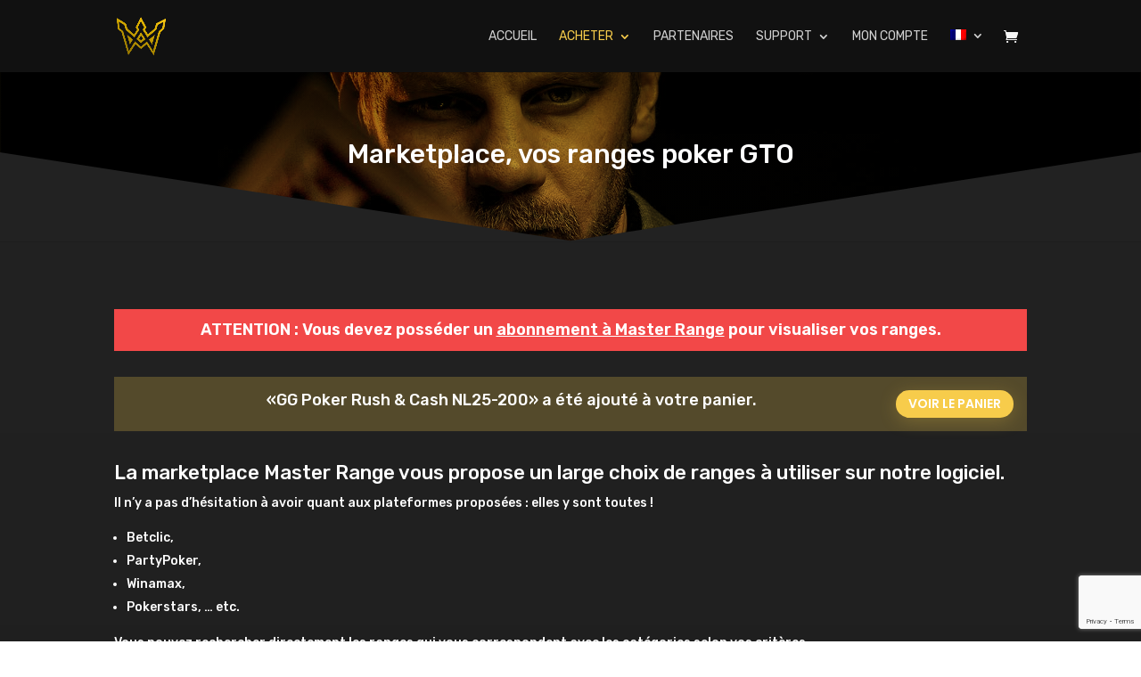

--- FILE ---
content_type: text/html; charset=UTF-8
request_url: https://master-range.com/marketplace/?add-to-cart=4214
body_size: 48515
content:
<!DOCTYPE html>
<html lang="fr-FR">
<head>
	<meta charset="UTF-8" />
<meta http-equiv="X-UA-Compatible" content="IE=edge">
	<link rel="pingback" href="https://master-range.com/xmlrpc.php" />

	<script type="text/javascript">
		document.documentElement.className = 'js';
	</script>
	
	<title>Marketplace | Master Range</title>
<script id="diviarea-loader">window.DiviPopupData=window.DiviAreaConfig={"zIndex":1000000,"animateSpeed":400,"triggerClassPrefix":"show-popup-","idAttrib":"data-popup","modalIndicatorClass":"is-modal","blockingIndicatorClass":"is-blocking","defaultShowCloseButton":true,"withCloseClass":"with-close","noCloseClass":"no-close","triggerCloseClass":"close","singletonClass":"single","darkModeClass":"dark","noShadowClass":"no-shadow","altCloseClass":"close-alt","popupSelector":".et_pb_section.popup","initializeOnEvent":"et_pb_after_init_modules","popupWrapperClass":"area-outer-wrap","fullHeightClass":"full-height","openPopupClass":"da-overlay-visible","overlayClass":"da-overlay","exitIndicatorClass":"on-exit","hoverTriggerClass":"on-hover","clickTriggerClass":"on-click","onExitDelay":2000,"notMobileClass":"not-mobile","notTabletClass":"not-tablet","notDesktopClass":"not-desktop","baseContext":"body","activePopupClass":"is-open","closeButtonClass":"da-close","withLoaderClass":"with-loader","debug":false,"ajaxUrl":"https:\/\/master-range.com\/wp-admin\/admin-ajax.php","sys":[]};var divimode_loader=function(){"use strict";!function(t){t.DiviArea=t.DiviPopup={loaded:!1};var n=t.DiviArea,i=n.Hooks={},o={};function r(t,n,i){var r,e,c;if("string"==typeof t)if(o[t]){if(n)if((r=o[t])&&i)for(c=r.length;c--;)(e=r[c]).callback===n&&e.context===i&&(r[c]=!1);else for(c=r.length;c--;)r[c].callback===n&&(r[c]=!1)}else o[t]=[]}function e(t,n,i,r){if("string"==typeof t){var e={callback:n,priority:i,context:r},c=o[t];c?(c.push(e),c=function(t){var n,i,o,r,e=t.length;for(r=1;r<e;r++)for(n=t[r],i=r;i>0;i--)(o=t[i-1]).priority>n.priority&&(t[i]=o,t[i-1]=n);return t}(c)):c=[e],o[t]=c}}function c(t,n,i){"string"==typeof n&&(n=[n]);var r,e,c=[];for(r=0;r<n.length;r++)Array.prototype.push.apply(c,o[n[r]]);for(e=0;e<c.length;e++){var a=void 0;c[e]&&"function"==typeof c[e].callback&&("filter"===t?void 0!==(a=c[e].callback.apply(c[e].context,i))&&(i[0]=a):c[e].callback.apply(c[e].context,i))}if("filter"===t)return i[0]}i.silent=function(){return i},n.removeFilter=i.removeFilter=function(t,n){r(t,n)},n.removeAction=i.removeAction=function(t,n){r(t,n)},n.applyFilters=i.applyFilters=function(t){for(var n=[],i=arguments.length-1;i-- >0;)n[i]=arguments[i+1];return c("filter",t,n)},n.doAction=i.doAction=function(t){for(var n=[],i=arguments.length-1;i-- >0;)n[i]=arguments[i+1];c("action",t,n)},n.addFilter=i.addFilter=function(n,i,o,r){e(n,i,parseInt(o||10,10),r||t)},n.addAction=i.addAction=function(n,i,o,r){e(n,i,parseInt(o||10,10),r||t)},n.addActionOnce=i.addActionOnce=function(n,i,o,c){e(n,i,parseInt(o||10,10),c||t),e(n,(function(){r(n,i)}),1+parseInt(o||10,10),c||t)}}(window);return{}}();
</script><meta name='robots' content='max-image-preview:large' />
<link rel="alternate" hreflang="fr" href="https://master-range.com/marketplace/" />
<link rel="alternate" hreflang="en" href="https://master-range.com/marketplace/?lang=en" />
<link rel="alternate" hreflang="x-default" href="https://master-range.com/marketplace/" />
<link rel='dns-prefetch' href='//www.googletagmanager.com' />
<link rel='dns-prefetch' href='//maxcdn.bootstrapcdn.com' />
<link rel='dns-prefetch' href='//fonts.googleapis.com' />
<link href='https://fonts.gstatic.com' crossorigin rel='preconnect' />
<link rel="alternate" type="application/rss+xml" title="Master Range &raquo; Flux" href="https://master-range.com/feed/" />
<link rel="alternate" type="application/rss+xml" title="Master Range &raquo; Flux des commentaires" href="https://master-range.com/comments/feed/" />
<link rel="alternate" title="oEmbed (JSON)" type="application/json+oembed" href="https://master-range.com/wp-json/oembed/1.0/embed?url=https%3A%2F%2Fmaster-range.com%2Fmarketplace%2F" />
<link rel="alternate" title="oEmbed (XML)" type="text/xml+oembed" href="https://master-range.com/wp-json/oembed/1.0/embed?url=https%3A%2F%2Fmaster-range.com%2Fmarketplace%2F&#038;format=xml" />
<meta content="Divi Community Child Theme v.1.1" name="generator"/><style id='wp-emoji-styles-inline-css' type='text/css'>

	img.wp-smiley, img.emoji {
		display: inline !important;
		border: none !important;
		box-shadow: none !important;
		height: 1em !important;
		width: 1em !important;
		margin: 0 0.07em !important;
		vertical-align: -0.1em !important;
		background: none !important;
		padding: 0 !important;
	}
/*# sourceURL=wp-emoji-styles-inline-css */
</style>
<link rel='stylesheet' id='wp-block-library-css' href='https://master-range.com/wp-includes/css/dist/block-library/style.min.css?ver=387733c451386687be7c0dd8c9ec53a5' type='text/css' media='all' />
<style id='global-styles-inline-css' type='text/css'>
:root{--wp--preset--aspect-ratio--square: 1;--wp--preset--aspect-ratio--4-3: 4/3;--wp--preset--aspect-ratio--3-4: 3/4;--wp--preset--aspect-ratio--3-2: 3/2;--wp--preset--aspect-ratio--2-3: 2/3;--wp--preset--aspect-ratio--16-9: 16/9;--wp--preset--aspect-ratio--9-16: 9/16;--wp--preset--color--black: #000000;--wp--preset--color--cyan-bluish-gray: #abb8c3;--wp--preset--color--white: #ffffff;--wp--preset--color--pale-pink: #f78da7;--wp--preset--color--vivid-red: #cf2e2e;--wp--preset--color--luminous-vivid-orange: #ff6900;--wp--preset--color--luminous-vivid-amber: #fcb900;--wp--preset--color--light-green-cyan: #7bdcb5;--wp--preset--color--vivid-green-cyan: #00d084;--wp--preset--color--pale-cyan-blue: #8ed1fc;--wp--preset--color--vivid-cyan-blue: #0693e3;--wp--preset--color--vivid-purple: #9b51e0;--wp--preset--gradient--vivid-cyan-blue-to-vivid-purple: linear-gradient(135deg,rgb(6,147,227) 0%,rgb(155,81,224) 100%);--wp--preset--gradient--light-green-cyan-to-vivid-green-cyan: linear-gradient(135deg,rgb(122,220,180) 0%,rgb(0,208,130) 100%);--wp--preset--gradient--luminous-vivid-amber-to-luminous-vivid-orange: linear-gradient(135deg,rgb(252,185,0) 0%,rgb(255,105,0) 100%);--wp--preset--gradient--luminous-vivid-orange-to-vivid-red: linear-gradient(135deg,rgb(255,105,0) 0%,rgb(207,46,46) 100%);--wp--preset--gradient--very-light-gray-to-cyan-bluish-gray: linear-gradient(135deg,rgb(238,238,238) 0%,rgb(169,184,195) 100%);--wp--preset--gradient--cool-to-warm-spectrum: linear-gradient(135deg,rgb(74,234,220) 0%,rgb(151,120,209) 20%,rgb(207,42,186) 40%,rgb(238,44,130) 60%,rgb(251,105,98) 80%,rgb(254,248,76) 100%);--wp--preset--gradient--blush-light-purple: linear-gradient(135deg,rgb(255,206,236) 0%,rgb(152,150,240) 100%);--wp--preset--gradient--blush-bordeaux: linear-gradient(135deg,rgb(254,205,165) 0%,rgb(254,45,45) 50%,rgb(107,0,62) 100%);--wp--preset--gradient--luminous-dusk: linear-gradient(135deg,rgb(255,203,112) 0%,rgb(199,81,192) 50%,rgb(65,88,208) 100%);--wp--preset--gradient--pale-ocean: linear-gradient(135deg,rgb(255,245,203) 0%,rgb(182,227,212) 50%,rgb(51,167,181) 100%);--wp--preset--gradient--electric-grass: linear-gradient(135deg,rgb(202,248,128) 0%,rgb(113,206,126) 100%);--wp--preset--gradient--midnight: linear-gradient(135deg,rgb(2,3,129) 0%,rgb(40,116,252) 100%);--wp--preset--font-size--small: 13px;--wp--preset--font-size--medium: 20px;--wp--preset--font-size--large: 36px;--wp--preset--font-size--x-large: 42px;--wp--preset--spacing--20: 0.44rem;--wp--preset--spacing--30: 0.67rem;--wp--preset--spacing--40: 1rem;--wp--preset--spacing--50: 1.5rem;--wp--preset--spacing--60: 2.25rem;--wp--preset--spacing--70: 3.38rem;--wp--preset--spacing--80: 5.06rem;--wp--preset--shadow--natural: 6px 6px 9px rgba(0, 0, 0, 0.2);--wp--preset--shadow--deep: 12px 12px 50px rgba(0, 0, 0, 0.4);--wp--preset--shadow--sharp: 6px 6px 0px rgba(0, 0, 0, 0.2);--wp--preset--shadow--outlined: 6px 6px 0px -3px rgb(255, 255, 255), 6px 6px rgb(0, 0, 0);--wp--preset--shadow--crisp: 6px 6px 0px rgb(0, 0, 0);}:root { --wp--style--global--content-size: 823px;--wp--style--global--wide-size: 1080px; }:where(body) { margin: 0; }.wp-site-blocks > .alignleft { float: left; margin-right: 2em; }.wp-site-blocks > .alignright { float: right; margin-left: 2em; }.wp-site-blocks > .aligncenter { justify-content: center; margin-left: auto; margin-right: auto; }:where(.is-layout-flex){gap: 0.5em;}:where(.is-layout-grid){gap: 0.5em;}.is-layout-flow > .alignleft{float: left;margin-inline-start: 0;margin-inline-end: 2em;}.is-layout-flow > .alignright{float: right;margin-inline-start: 2em;margin-inline-end: 0;}.is-layout-flow > .aligncenter{margin-left: auto !important;margin-right: auto !important;}.is-layout-constrained > .alignleft{float: left;margin-inline-start: 0;margin-inline-end: 2em;}.is-layout-constrained > .alignright{float: right;margin-inline-start: 2em;margin-inline-end: 0;}.is-layout-constrained > .aligncenter{margin-left: auto !important;margin-right: auto !important;}.is-layout-constrained > :where(:not(.alignleft):not(.alignright):not(.alignfull)){max-width: var(--wp--style--global--content-size);margin-left: auto !important;margin-right: auto !important;}.is-layout-constrained > .alignwide{max-width: var(--wp--style--global--wide-size);}body .is-layout-flex{display: flex;}.is-layout-flex{flex-wrap: wrap;align-items: center;}.is-layout-flex > :is(*, div){margin: 0;}body .is-layout-grid{display: grid;}.is-layout-grid > :is(*, div){margin: 0;}body{padding-top: 0px;padding-right: 0px;padding-bottom: 0px;padding-left: 0px;}:root :where(.wp-element-button, .wp-block-button__link){background-color: #32373c;border-width: 0;color: #fff;font-family: inherit;font-size: inherit;font-style: inherit;font-weight: inherit;letter-spacing: inherit;line-height: inherit;padding-top: calc(0.667em + 2px);padding-right: calc(1.333em + 2px);padding-bottom: calc(0.667em + 2px);padding-left: calc(1.333em + 2px);text-decoration: none;text-transform: inherit;}.has-black-color{color: var(--wp--preset--color--black) !important;}.has-cyan-bluish-gray-color{color: var(--wp--preset--color--cyan-bluish-gray) !important;}.has-white-color{color: var(--wp--preset--color--white) !important;}.has-pale-pink-color{color: var(--wp--preset--color--pale-pink) !important;}.has-vivid-red-color{color: var(--wp--preset--color--vivid-red) !important;}.has-luminous-vivid-orange-color{color: var(--wp--preset--color--luminous-vivid-orange) !important;}.has-luminous-vivid-amber-color{color: var(--wp--preset--color--luminous-vivid-amber) !important;}.has-light-green-cyan-color{color: var(--wp--preset--color--light-green-cyan) !important;}.has-vivid-green-cyan-color{color: var(--wp--preset--color--vivid-green-cyan) !important;}.has-pale-cyan-blue-color{color: var(--wp--preset--color--pale-cyan-blue) !important;}.has-vivid-cyan-blue-color{color: var(--wp--preset--color--vivid-cyan-blue) !important;}.has-vivid-purple-color{color: var(--wp--preset--color--vivid-purple) !important;}.has-black-background-color{background-color: var(--wp--preset--color--black) !important;}.has-cyan-bluish-gray-background-color{background-color: var(--wp--preset--color--cyan-bluish-gray) !important;}.has-white-background-color{background-color: var(--wp--preset--color--white) !important;}.has-pale-pink-background-color{background-color: var(--wp--preset--color--pale-pink) !important;}.has-vivid-red-background-color{background-color: var(--wp--preset--color--vivid-red) !important;}.has-luminous-vivid-orange-background-color{background-color: var(--wp--preset--color--luminous-vivid-orange) !important;}.has-luminous-vivid-amber-background-color{background-color: var(--wp--preset--color--luminous-vivid-amber) !important;}.has-light-green-cyan-background-color{background-color: var(--wp--preset--color--light-green-cyan) !important;}.has-vivid-green-cyan-background-color{background-color: var(--wp--preset--color--vivid-green-cyan) !important;}.has-pale-cyan-blue-background-color{background-color: var(--wp--preset--color--pale-cyan-blue) !important;}.has-vivid-cyan-blue-background-color{background-color: var(--wp--preset--color--vivid-cyan-blue) !important;}.has-vivid-purple-background-color{background-color: var(--wp--preset--color--vivid-purple) !important;}.has-black-border-color{border-color: var(--wp--preset--color--black) !important;}.has-cyan-bluish-gray-border-color{border-color: var(--wp--preset--color--cyan-bluish-gray) !important;}.has-white-border-color{border-color: var(--wp--preset--color--white) !important;}.has-pale-pink-border-color{border-color: var(--wp--preset--color--pale-pink) !important;}.has-vivid-red-border-color{border-color: var(--wp--preset--color--vivid-red) !important;}.has-luminous-vivid-orange-border-color{border-color: var(--wp--preset--color--luminous-vivid-orange) !important;}.has-luminous-vivid-amber-border-color{border-color: var(--wp--preset--color--luminous-vivid-amber) !important;}.has-light-green-cyan-border-color{border-color: var(--wp--preset--color--light-green-cyan) !important;}.has-vivid-green-cyan-border-color{border-color: var(--wp--preset--color--vivid-green-cyan) !important;}.has-pale-cyan-blue-border-color{border-color: var(--wp--preset--color--pale-cyan-blue) !important;}.has-vivid-cyan-blue-border-color{border-color: var(--wp--preset--color--vivid-cyan-blue) !important;}.has-vivid-purple-border-color{border-color: var(--wp--preset--color--vivid-purple) !important;}.has-vivid-cyan-blue-to-vivid-purple-gradient-background{background: var(--wp--preset--gradient--vivid-cyan-blue-to-vivid-purple) !important;}.has-light-green-cyan-to-vivid-green-cyan-gradient-background{background: var(--wp--preset--gradient--light-green-cyan-to-vivid-green-cyan) !important;}.has-luminous-vivid-amber-to-luminous-vivid-orange-gradient-background{background: var(--wp--preset--gradient--luminous-vivid-amber-to-luminous-vivid-orange) !important;}.has-luminous-vivid-orange-to-vivid-red-gradient-background{background: var(--wp--preset--gradient--luminous-vivid-orange-to-vivid-red) !important;}.has-very-light-gray-to-cyan-bluish-gray-gradient-background{background: var(--wp--preset--gradient--very-light-gray-to-cyan-bluish-gray) !important;}.has-cool-to-warm-spectrum-gradient-background{background: var(--wp--preset--gradient--cool-to-warm-spectrum) !important;}.has-blush-light-purple-gradient-background{background: var(--wp--preset--gradient--blush-light-purple) !important;}.has-blush-bordeaux-gradient-background{background: var(--wp--preset--gradient--blush-bordeaux) !important;}.has-luminous-dusk-gradient-background{background: var(--wp--preset--gradient--luminous-dusk) !important;}.has-pale-ocean-gradient-background{background: var(--wp--preset--gradient--pale-ocean) !important;}.has-electric-grass-gradient-background{background: var(--wp--preset--gradient--electric-grass) !important;}.has-midnight-gradient-background{background: var(--wp--preset--gradient--midnight) !important;}.has-small-font-size{font-size: var(--wp--preset--font-size--small) !important;}.has-medium-font-size{font-size: var(--wp--preset--font-size--medium) !important;}.has-large-font-size{font-size: var(--wp--preset--font-size--large) !important;}.has-x-large-font-size{font-size: var(--wp--preset--font-size--x-large) !important;}
/*# sourceURL=global-styles-inline-css */
</style>

<link rel='stylesheet' id='dica-builder-styles-css' href='https://master-range.com/wp-content/plugins/dg-divi-carousel/assets/css/dica-builder.css?ver=3.0.0' type='text/css' media='all' />
<link rel='stylesheet' id='dica-lightbox-styles-css' href='https://master-range.com/wp-content/plugins/dg-divi-carousel/styles/light-box-styles.css?ver=3.0.0' type='text/css' media='all' />
<link rel='stylesheet' id='swipe-style-css' href='https://master-range.com/wp-content/plugins/dg-divi-carousel/styles/swiper.min.css?ver=3.0.0' type='text/css' media='all' />
<link rel='stylesheet' id='wcml-dropdown-0-css' href='//master-range.com/wp-content/plugins/woocommerce-multilingual/templates/currency-switchers/legacy-dropdown/style.css?ver=5.5.3.1' type='text/css' media='all' />
<link rel='stylesheet' id='woocommerce-layout-css' href='https://master-range.com/wp-content/plugins/woocommerce/assets/css/woocommerce-layout.css?ver=10.4.3' type='text/css' media='all' />
<link rel='stylesheet' id='woocommerce-smallscreen-css' href='https://master-range.com/wp-content/plugins/woocommerce/assets/css/woocommerce-smallscreen.css?ver=10.4.3' type='text/css' media='only screen and (max-width: 768px)' />
<link rel='stylesheet' id='woocommerce-general-css' href='https://master-range.com/wp-content/plugins/woocommerce/assets/css/woocommerce.css?ver=10.4.3' type='text/css' media='all' />
<style id='woocommerce-inline-inline-css' type='text/css'>
.woocommerce form .form-row .required { visibility: visible; }
/*# sourceURL=woocommerce-inline-inline-css */
</style>
<link rel='stylesheet' id='wpml-legacy-horizontal-list-0-css' href='https://master-range.com/wp-content/plugins/sitepress-multilingual-cms/templates/language-switchers/legacy-list-horizontal/style.min.css?ver=1' type='text/css' media='all' />
<link rel='stylesheet' id='wpml-menu-item-0-css' href='https://master-range.com/wp-content/plugins/sitepress-multilingual-cms/templates/language-switchers/menu-item/style.min.css?ver=1' type='text/css' media='all' />
<link rel='stylesheet' id='css-divi-area-css' href='https://master-range.com/wp-content/plugins/popups-for-divi/styles/front.min.css?ver=3.2.3' type='text/css' media='all' />
<style id='css-divi-area-inline-css' type='text/css'>
.et_pb_section.popup{display:none}
/*# sourceURL=css-divi-area-inline-css */
</style>
<link rel='stylesheet' id='css-divi-area-popuphidden-css' href='https://master-range.com/wp-content/plugins/popups-for-divi/styles/front-popuphidden.min.css?ver=3.2.3' type='text/css' media='all' />
<link rel='stylesheet' id='font-awesome-css' href='//maxcdn.bootstrapcdn.com/font-awesome/4.7.0/css/font-awesome.min.css?ver=4.7.0' type='text/css' media='all' />
<link rel='stylesheet' id='divi-carousel-styles-css' href='https://master-range.com/wp-content/plugins/dg-divi-carousel/styles/style.min.css?ver=3.0.0' type='text/css' media='all' />
<link rel='stylesheet' id='et-builder-googlefonts-cached-css' href='https://fonts.googleapis.com/css?family=Rubik:300,regular,500,600,700,800,900,300italic,italic,500italic,600italic,700italic,800italic,900italic|Lato:100,100italic,300,300italic,regular,italic,700,700italic,900,900italic|Poppins:100,100italic,200,200italic,300,300italic,regular,italic,500,500italic,600,600italic,700,700italic,800,800italic,900,900italic|Titillium+Web:200,200italic,300,300italic,regular,italic,600,600italic,700,700italic,900&#038;subset=latin,latin-ext&#038;display=swap' type='text/css' media='all' />
<link rel='stylesheet' id='photoswipe-css' href='https://master-range.com/wp-content/plugins/woocommerce/assets/css/photoswipe/photoswipe.min.css?ver=10.4.3' type='text/css' media='all' />
<link rel='stylesheet' id='photoswipe-default-skin-css' href='https://master-range.com/wp-content/plugins/woocommerce/assets/css/photoswipe/default-skin/default-skin.min.css?ver=10.4.3' type='text/css' media='all' />
<link rel='stylesheet' id='select2-css' href='https://master-range.com/wp-content/plugins/woocommerce/assets/css/select2.css?ver=10.4.3' type='text/css' media='all' />
<link rel='stylesheet' id='dp-divi-filtergrid-bundle-style-css' href='https://master-range.com/wp-content/plugins/dp-divi-filtergrid/styles/bundle.css?ver=4.1.4' type='text/css' media='all' />
<link rel='stylesheet' id='divi-style-parent-css' href='https://master-range.com/wp-content/themes/Divi/style-static.min.css?ver=4.27.5' type='text/css' media='all' />
<link rel='stylesheet' id='divi-style-css' href='https://master-range.com/wp-content/themes/Divi-Community/style.css?ver=4.27.5' type='text/css' media='all' />
<script type="text/javascript" src="https://master-range.com/wp-includes/js/jquery/jquery.min.js?ver=3.7.1" id="jquery-core-js"></script>
<script type="text/javascript" src="https://master-range.com/wp-includes/js/jquery/jquery-migrate.min.js?ver=3.4.1" id="jquery-migrate-js"></script>
<script type="text/javascript" src="https://master-range.com/wp-content/plugins/woocommerce/assets/js/jquery-blockui/jquery.blockUI.min.js?ver=2.7.0-wc.10.4.3" id="wc-jquery-blockui-js" defer="defer" data-wp-strategy="defer"></script>
<script type="text/javascript" id="wc-add-to-cart-js-extra">
/* <![CDATA[ */
var wc_add_to_cart_params = {"ajax_url":"/wp-admin/admin-ajax.php","wc_ajax_url":"/?wc-ajax=%%endpoint%%","i18n_view_cart":"Voir le panier","cart_url":"https://master-range.com/panier/","is_cart":"","cart_redirect_after_add":"no"};
//# sourceURL=wc-add-to-cart-js-extra
/* ]]> */
</script>
<script type="text/javascript" src="https://master-range.com/wp-content/plugins/woocommerce/assets/js/frontend/add-to-cart.min.js?ver=10.4.3" id="wc-add-to-cart-js" defer="defer" data-wp-strategy="defer"></script>
<script type="text/javascript" src="https://master-range.com/wp-content/plugins/woocommerce/assets/js/js-cookie/js.cookie.min.js?ver=2.1.4-wc.10.4.3" id="wc-js-cookie-js" defer="defer" data-wp-strategy="defer"></script>
<script type="text/javascript" id="woocommerce-js-extra">
/* <![CDATA[ */
var woocommerce_params = {"ajax_url":"/wp-admin/admin-ajax.php","wc_ajax_url":"/?wc-ajax=%%endpoint%%","i18n_password_show":"Afficher le mot de passe","i18n_password_hide":"Masquer le mot de passe"};
//# sourceURL=woocommerce-js-extra
/* ]]> */
</script>
<script type="text/javascript" src="https://master-range.com/wp-content/plugins/woocommerce/assets/js/frontend/woocommerce.min.js?ver=10.4.3" id="woocommerce-js" defer="defer" data-wp-strategy="defer"></script>
<script type="text/javascript" src="https://master-range.com/wp-content/plugins/popups-for-divi/scripts/ie-compat.min.js?ver=3.2.3" id="dap-ie-js"></script>
<script type="text/javascript" src="https://master-range.com/wp-content/plugins/woocommerce/assets/js/zoom/jquery.zoom.min.js?ver=1.7.21-wc.10.4.3" id="wc-zoom-js" defer="defer" data-wp-strategy="defer"></script>
<script type="text/javascript" src="https://master-range.com/wp-content/plugins/woocommerce/assets/js/flexslider/jquery.flexslider.min.js?ver=2.7.2-wc.10.4.3" id="wc-flexslider-js" defer="defer" data-wp-strategy="defer"></script>
<script type="text/javascript" src="https://master-range.com/wp-content/plugins/woocommerce/assets/js/photoswipe/photoswipe.min.js?ver=4.1.1-wc.10.4.3" id="wc-photoswipe-js" defer="defer" data-wp-strategy="defer"></script>
<script type="text/javascript" src="https://master-range.com/wp-content/plugins/woocommerce/assets/js/photoswipe/photoswipe-ui-default.min.js?ver=4.1.1-wc.10.4.3" id="wc-photoswipe-ui-default-js" defer="defer" data-wp-strategy="defer"></script>
<script type="text/javascript" id="wc-single-product-js-extra">
/* <![CDATA[ */
var wc_single_product_params = {"i18n_required_rating_text":"Veuillez s\u00e9lectionner une note","i18n_rating_options":["1\u00a0\u00e9toile sur 5","2\u00a0\u00e9toiles sur 5","3\u00a0\u00e9toiles sur 5","4\u00a0\u00e9toiles sur 5","5\u00a0\u00e9toiles sur 5"],"i18n_product_gallery_trigger_text":"Voir la galerie d\u2019images en plein \u00e9cran","review_rating_required":"yes","flexslider":{"rtl":false,"animation":"slide","smoothHeight":true,"directionNav":false,"controlNav":"thumbnails","slideshow":false,"animationSpeed":500,"animationLoop":false,"allowOneSlide":false},"zoom_enabled":"1","zoom_options":[],"photoswipe_enabled":"1","photoswipe_options":{"shareEl":false,"closeOnScroll":false,"history":false,"hideAnimationDuration":0,"showAnimationDuration":0},"flexslider_enabled":"1"};
//# sourceURL=wc-single-product-js-extra
/* ]]> */
</script>
<script type="text/javascript" src="https://master-range.com/wp-content/plugins/woocommerce/assets/js/frontend/single-product.min.js?ver=10.4.3" id="wc-single-product-js" defer="defer" data-wp-strategy="defer"></script>
<script type="text/javascript" id="wc-cart-fragments-js-extra">
/* <![CDATA[ */
var wc_cart_fragments_params = {"ajax_url":"/wp-admin/admin-ajax.php","wc_ajax_url":"/?wc-ajax=%%endpoint%%","cart_hash_key":"wc_cart_hash_4ad40adc3ab5e222d32c9098ee8779a1-fr","fragment_name":"wc_fragments_4ad40adc3ab5e222d32c9098ee8779a1","request_timeout":"5000"};
//# sourceURL=wc-cart-fragments-js-extra
/* ]]> */
</script>
<script type="text/javascript" src="https://master-range.com/wp-content/plugins/woocommerce/assets/js/frontend/cart-fragments.min.js?ver=10.4.3" id="wc-cart-fragments-js" defer="defer" data-wp-strategy="defer"></script>
<script type="text/javascript" id="wc-country-select-js-extra">
/* <![CDATA[ */
var wc_country_select_params = {"countries":"{\"AF\":[],\"AL\":{\"AL-01\":\"Berat\",\"AL-09\":\"Dib\\u00ebr\",\"AL-02\":\"Durr\\u00ebs\",\"AL-03\":\"Elbasan\",\"AL-04\":\"Fier\",\"AL-05\":\"Gjirokast\\u00ebr\",\"AL-06\":\"Kor\\u00e7\\u00eb\",\"AL-07\":\"Kuk\\u00ebs\",\"AL-08\":\"Lezh\\u00eb\",\"AL-10\":\"Shkod\\u00ebr\",\"AL-11\":\"Tirana\",\"AL-12\":\"Vlor\\u00eb\"},\"AO\":{\"BGO\":\"Bengo\",\"BLU\":\"Bengu\\u00e9la\",\"BIE\":\"Bi\\u00e9\",\"CAB\":\"Cabinda\",\"CNN\":\"Kunene\",\"HUA\":\"Huambo\",\"HUI\":\"Huila\",\"CCU\":\"Kwando-Kubango\",\"CNO\":\"Kwanza-Nord\",\"CUS\":\"Kwanza-Sud\",\"LUA\":\"Luanda\",\"LNO\":\"Lunda-Nord\",\"LSU\":\"Lunda-Sud\",\"MAL\":\"Malanje\",\"MOX\":\"Moxico\",\"NAM\":\"Namibe\",\"UIG\":\"U\\u00edge\",\"ZAI\":\"Za\\u00efre\"},\"AR\":{\"C\":\"Ciudad Aut\\u00f3noma de Buenos Aires\",\"B\":\"Buenos Aires\",\"K\":\"Province de Catamarca\",\"H\":\"Province du Chaco\",\"U\":\"Province de Chubut\",\"X\":\"C\\u00f3rdoba\",\"W\":\"Province de Corrientes\",\"E\":\"Entre R\\u00edos\",\"P\":\"Province de Formosa\",\"Y\":\"Province de Jujuy\",\"L\":\"La Pampa\",\"F\":\"La Rioja\",\"M\":\"Mendoza\",\"N\":\"Province de Misiones\",\"Q\":\"Neuqu\\u00e9n\",\"R\":\"R\\u00edo Negro\",\"A\":\"Salta\",\"J\":\"San Juan\",\"D\":\"San Luis\",\"Z\":\"Santa Cruz\",\"S\":\"Santa Fe\",\"G\":\"Province de Santiago del Estero\",\"V\":\"Terre de Feu\",\"T\":\"Tucum\\u00e1n\"},\"AT\":[],\"AU\":{\"ACT\":\"Australian Capital Territory\",\"NSW\":\"New South Wales\",\"NT\":\"Territoire du Nord\",\"QLD\":\"Queensland\",\"SA\":\"South Australia\",\"TAS\":\"Tasmania\",\"VIC\":\"Victoria\",\"WA\":\"Western Australia\"},\"AX\":[],\"BD\":{\"BD-05\":\"Bagerhat\",\"BD-01\":\"Bandarban\",\"BD-02\":\"Barguna\",\"BD-06\":\"Barisal\",\"BD-07\":\"Bhola\",\"BD-03\":\"Bogra\",\"BD-04\":\"Brahmanbaria\",\"BD-09\":\"Chandpur\",\"BD-10\":\"Chattogram\",\"BD-12\":\"Chuadanga\",\"BD-11\":\"Cox\u2019s Bazar\",\"BD-08\":\"Comilla\",\"BD-13\":\"Dhaka\",\"BD-14\":\"Dinajpur\",\"BD-15\":\"Faridpur \",\"BD-16\":\"Feni\",\"BD-19\":\"Gaibandha\",\"BD-18\":\"Gazipur\",\"BD-17\":\"Gopalganj\",\"BD-20\":\"Habiganj\",\"BD-21\":\"Jamalpur\",\"BD-22\":\"Jashore\",\"BD-25\":\"Jhalokati\",\"BD-23\":\"Jhenaidah\",\"BD-24\":\"Joypurhat\",\"BD-29\":\"Khagrachhari\",\"BD-27\":\"Khulna\",\"BD-26\":\"Kishoreganj\",\"BD-28\":\"Kurigram\",\"BD-30\":\"Kushtia\",\"BD-31\":\"Lakshmipur\",\"BD-32\":\"Lalmonirhat\",\"BD-36\":\"Madaripur\",\"BD-37\":\"Magura\",\"BD-33\":\"Manikganj \",\"BD-39\":\"Meherpur\",\"BD-38\":\"Moulvibazar\",\"BD-35\":\"Munshiganj\",\"BD-34\":\"Mymensingh\",\"BD-48\":\"Naogaon\",\"BD-43\":\"Narail\",\"BD-40\":\"Narayanganj\",\"BD-42\":\"Narsingdi\",\"BD-44\":\"Natore\",\"BD-45\":\"Nawabganj\",\"BD-41\":\"Netrakona\",\"BD-46\":\"Nilphamari\",\"BD-47\":\"Noakhali\",\"BD-49\":\"Pabna\",\"BD-52\":\"Panchagarh\",\"BD-51\":\"Patuakhali\",\"BD-50\":\"Pirojpur\",\"BD-53\":\"Rajbari\",\"BD-54\":\"Rajshahi\",\"BD-56\":\"Rangamati\",\"BD-55\":\"Rangpur\",\"BD-58\":\"Satkhira\",\"BD-62\":\"Shariatpur\",\"BD-57\":\"Sherpur\",\"BD-59\":\"Sirajganj\",\"BD-61\":\"Sunamganj\",\"BD-60\":\"Sylhet\",\"BD-63\":\"Tangail\",\"BD-64\":\"Thakurgaon\"},\"BE\":[],\"BG\":{\"BG-01\":\"Blagoevgrad\",\"BG-02\":\"Burgas\",\"BG-08\":\"Dobrich\",\"BG-07\":\"Gabrovo\",\"BG-26\":\"Haskovo\",\"BG-09\":\"Kardzhali\",\"BG-10\":\"Kyustendil\",\"BG-11\":\"Lovech\",\"BG-12\":\"Montana\",\"BG-13\":\"Pazardzhik\",\"BG-14\":\"Pernik\",\"BG-15\":\"Pleven\",\"BG-16\":\"Plovdiv\",\"BG-17\":\"Razgrad\",\"BG-18\":\"Ruse\",\"BG-27\":\"Shumen\",\"BG-19\":\"Silistra\",\"BG-20\":\"Sliven\",\"BG-21\":\"Smolyan\",\"BG-23\":\"Sofia District\",\"BG-22\":\"Sofia\",\"BG-24\":\"Stara Zagora\",\"BG-25\":\"Targovishte\",\"BG-03\":\"Varna\",\"BG-04\":\"Veliko Tarnovo\",\"BG-05\":\"Vidin\",\"BG-06\":\"Vratsa\",\"BG-28\":\"Yambol\"},\"BH\":[],\"BI\":[],\"BJ\":{\"AL\":\"Alibori\",\"AK\":\"Atakora\",\"AQ\":\"Atlantique\",\"BO\":\"Borgou\",\"CO\":\"Collines\",\"KO\":\"Kouffo\",\"DO\":\"Donga\",\"LI\":\"Littoral\",\"MO\":\"Mono\",\"OU\":\"Ou\\u00e9m\\u00e9\",\"PL\":\"Plateau\",\"ZO\":\"Zou\"},\"BO\":{\"BO-B\":\"Beni\",\"BO-H\":\"Chuquisaca\",\"BO-C\":\"Cochabamba\",\"BO-L\":\"La Paz\",\"BO-O\":\"Oruro\",\"BO-N\":\"Pando\",\"BO-P\":\"Potos\\u00ed\",\"BO-S\":\"Santa Cruz\",\"BO-T\":\"Tarija\"},\"BR\":{\"AC\":\"Acre\",\"AL\":\"Alagoas\",\"AP\":\"Amap\\u00e1\",\"AM\":\"Amazonas\",\"BA\":\"Bahia\",\"CE\":\"Cear\\u00e1\",\"DF\":\"Distrito Federal\",\"ES\":\"Esp\\u00edrito Santo\",\"GO\":\"Goi\\u00e1s\",\"MA\":\"Maranh\\u00e3o\",\"MT\":\"Mato Grosso\",\"MS\":\"Mato Grosso do Sul\",\"MG\":\"Minas Gerais\",\"PA\":\"Par\\u00e1\",\"PB\":\"Para\\u00edba\",\"PR\":\"Paran\\u00e1\",\"PE\":\"Pernambuco\",\"PI\":\"Piau\\u00ed\",\"RJ\":\"Rio de Janeiro\",\"RN\":\"Rio Grande do Norte\",\"RS\":\"Rio Grande do Sul\",\"RO\":\"Rond\\u00f4nia\",\"RR\":\"Roraima\",\"SC\":\"Santa Catarina\",\"SP\":\"S\\u00e3o Paulo\",\"SE\":\"Sergipe\",\"TO\":\"Tocantins\"},\"CA\":{\"AB\":\"Alberta\",\"BC\":\"Colombie-Britannique\",\"MB\":\"Manitoba\",\"NB\":\"Nouveau-Brunswick\",\"NL\":\"Terre-Neuve-et-Labrador\",\"NT\":\"Territoires du Nord-Ouest\",\"NS\":\"Nouvelle-\\u00c9cosse\",\"NU\":\"Nunavut\",\"ON\":\"Ontario\",\"PE\":\"\\u00cele du Prince-\\u00c9douard\",\"QC\":\"Qu\\u00e9bec\",\"SK\":\"Saskatchewan\",\"YT\":\"Yukon\"},\"CH\":{\"AG\":\"Argovie\",\"AR\":\"Appenzell Rhodes-Ext\\u00e9rieures\",\"AI\":\"Appenzell Rhodes-Int\\u00e9rieures\",\"BL\":\"B\\u00e2le-Campagne\",\"BS\":\"B\\u00e2le-Ville\",\"BE\":\"Berne\",\"FR\":\"Fribourg\",\"GE\":\"Gen\\u00e8ve\",\"GL\":\"Glaris\",\"GR\":\"Graub\\u00fcnden\",\"JU\":\"Jura\",\"LU\":\"Lucerne\",\"NE\":\"Neuch\\u00e2tel\",\"NW\":\"Nidwald\",\"OW\":\"Obwald\",\"SH\":\"Schaffhouse\",\"SZ\":\"Schwytz\",\"SO\":\"Soleure\",\"SG\":\"Saint-Gall\",\"TG\":\"Thurgovie\",\"TI\":\"Tessin\",\"UR\":\"URI\",\"VS\":\"Valais\",\"VD\":\"Vaud\",\"ZG\":\"Zoug\",\"ZH\":\"Z\\u00fcrich\"},\"CL\":{\"CL-AI\":\"Ais\\u00e9n del General Carlos Iba\\u00f1ez del Campo\",\"CL-AN\":\"Antofagasta\",\"CL-AP\":\"Arica y Parinacota\",\"CL-AR\":\"La Araucan\\u00eda\",\"CL-AT\":\"Atacama\",\"CL-BI\":\"Biob\\u00edo\",\"CL-CO\":\"Coquimbo\",\"CL-LI\":\"Libertador General Bernardo O'Higgins\",\"CL-LL\":\"Los Lagos\",\"CL-LR\":\"Los R\\u00edos\",\"CL-MA\":\"Magallanes\",\"CL-ML\":\"Maule\",\"CL-NB\":\"\\u00d1uble\",\"CL-RM\":\"Regi\\u00f3n Metropolitana de Santiago\",\"CL-TA\":\"Tarapac\\u00e1\",\"CL-VS\":\"Valpara\\u00edso\"},\"CN\":{\"CN1\":\"Yunnan / \\u4e91\\u5357\",\"CN2\":\"Beijing / \\u5317\\u4eac\",\"CN3\":\"Tianjin / \\u5929\\u6d25\",\"CN4\":\"Hebei / \\u6cb3\\u5317\",\"CN5\":\"Shanxi / \\u5c71\\u897f\",\"CN6\":\"Inner Mongolia / \\u5167\\u8499\\u53e4\",\"CN7\":\"Liaoning / \\u8fbd\\u5b81\",\"CN8\":\"Jilin / \\u5409\\u6797\",\"CN9\":\"Heilongjiang / \\u9ed1\\u9f99\\u6c5f\",\"CN10\":\"Shanghai / \\u4e0a\\u6d77\",\"CN11\":\"Jiangsu / \\u6c5f\\u82cf\",\"CN12\":\"Zhejiang / \\u6d59\\u6c5f\",\"CN13\":\"Anhui / \\u5b89\\u5fbd\",\"CN14\":\"Fujian / \\u798f\\u5efa\",\"CN15\":\"Jiangxi / \\u6c5f\\u897f\",\"CN16\":\"Shandong / \\u5c71\\u4e1c\",\"CN17\":\"Henan / \\u6cb3\\u5357\",\"CN18\":\"Hubei / \\u6e56\\u5317\",\"CN19\":\"Hunan / \\u6e56\\u5357\",\"CN20\":\"Guangdong / \\u5e7f\\u4e1c\",\"CN21\":\"Guangxi Zhuang / \\u5e7f\\u897f\\u58ee\\u65cf\",\"CN22\":\"Hainan / \\u6d77\\u5357\",\"CN23\":\"Chongqing / \\u91cd\\u5e86\",\"CN24\":\"Sichuan / \\u56db\\u5ddd\",\"CN25\":\"Guizhou / \\u8d35\\u5dde\",\"CN26\":\"Shaanxi / \\u9655\\u897f\",\"CN27\":\"Gansu / \\u7518\\u8083\",\"CN28\":\"Qinghai / \\u9752\\u6d77\",\"CN29\":\"Ningxia Hui / \\u5b81\\u590f\",\"CN30\":\"Macao / \\u6fb3\\u95e8\",\"CN31\":\"Tibet / \\u897f\\u85cf\",\"CN32\":\"Xinjiang / \\u65b0\\u7586\"},\"CO\":{\"CO-AMA\":\"Amazonas\",\"CO-ANT\":\"Antioquia\",\"CO-ARA\":\"Arauca\",\"CO-ATL\":\"Atl\\u00e1ntico\",\"CO-BOL\":\"Bol\\u00edvar\",\"CO-BOY\":\"Boyac\\u00e1\",\"CO-CAL\":\"Caldas\",\"CO-CAQ\":\"Caquet\\u00e1\",\"CO-CAS\":\"Casanare\",\"CO-CAU\":\"Cauca\",\"CO-CES\":\"Cesar\",\"CO-CHO\":\"Choc\\u00f3\",\"CO-COR\":\"C\\u00f3rdoba\",\"CO-CUN\":\"Cundinamarca\",\"CO-DC\":\"District de la capitale\",\"CO-GUA\":\"Guain\\u00eda\",\"CO-GUV\":\"Guaviare\",\"CO-HUI\":\"Huila\",\"CO-LAG\":\"La Guajira\",\"CO-MAG\":\"Magdalena\",\"CO-MET\":\"M\\u00e9ta\",\"CO-NAR\":\"Nari\\u00f1o\",\"CO-NSA\":\"Norte de Santander\",\"CO-PUT\":\"Putumayo\",\"CO-QUI\":\"Quind\\u00edo\",\"CO-RIS\":\"Risaralda\",\"CO-SAN\":\"Santander\",\"CO-SAP\":\"San Andr\\u00e9s & Providencia\",\"CO-SUC\":\"Sucre\",\"CO-TOL\":\"Tolima\",\"CO-VAC\":\"Valle del Cauca\",\"CO-VAU\":\"Vaup\\u00e9s\",\"CO-VID\":\"Vichada\"},\"CR\":{\"CR-A\":\"Alajuela\",\"CR-C\":\"Cartago\",\"CR-G\":\"Guanacaste\",\"CR-H\":\"Heredia\",\"CR-L\":\"Lim\\u00f3n\",\"CR-P\":\"Puntarenas\",\"CR-SJ\":\"San Jos\\u00e9\"},\"CZ\":[],\"DE\":{\"DE-BW\":\"Bade-Wurtemberg\",\"DE-BY\":\"Bavi\\u00e8re\",\"DE-BE\":\"Berlin\",\"DE-BB\":\"Brandebourg\",\"DE-HB\":\"Br\\u00eame\",\"DE-HH\":\"Hambourg\",\"DE-HE\":\"Hesse\",\"DE-MV\":\"Mecklembourg-Pom\\u00e9ranie-Occidentale\",\"DE-NI\":\"Basse-Saxe\",\"DE-NW\":\"Rh\\u00e9nanie du Nord-Westphalie\",\"DE-RP\":\"Rh\\u00e9nanie-Palatinat\",\"DE-SL\":\"Sarre\",\"DE-SN\":\"Saxe\",\"DE-ST\":\"Saxe-Anhalt\",\"DE-SH\":\"Schleswig-Holstein\",\"DE-TH\":\"Thuringe\"},\"DK\":[],\"DO\":{\"DO-01\":\"Distrito Nacional\",\"DO-02\":\"Azua\",\"DO-03\":\"Baoruco\",\"DO-04\":\"Barahona\",\"DO-33\":\"Cibao Nordeste\",\"DO-34\":\"Cibao Noroeste\",\"DO-35\":\"Cibao Norte\",\"DO-36\":\"Cibao Sur\",\"DO-05\":\"Dajab\\u00f3n\",\"DO-06\":\"Duarte\",\"DO-08\":\"El Seibo\",\"DO-37\":\"El Valle\",\"DO-07\":\"El\\u00edas Pi\\u00f1a\",\"DO-38\":\"Enriquillo\",\"DO-09\":\"Espaillat\",\"DO-30\":\"Hato Mayor\",\"DO-19\":\"Hermanas Mirabal\",\"DO-39\":\"Hig\\u00fcamo\",\"DO-10\":\"Independencia\",\"DO-11\":\"La Altagracia\",\"DO-12\":\"La Romana\",\"DO-13\":\"La Vega\",\"DO-14\":\"Mar\\u00eda Trinidad S\\u00e1nchez\",\"DO-28\":\"Monse\\u00f1or Nouel\",\"DO-15\":\"Monte Cristi\",\"DO-29\":\"Monte Plata\",\"DO-40\":\"Ozama\",\"DO-16\":\"Pedernales\",\"DO-17\":\"Peravia\",\"DO-18\":\"Puerto Plata\",\"DO-20\":\"Saman\\u00e1\",\"DO-21\":\"San Crist\\u00f3bal\",\"DO-31\":\"San Jos\\u00e9 de Ocoa\",\"DO-22\":\"San Juan\",\"DO-23\":\"San Pedro de Macor\\u00eds\",\"DO-24\":\"S\\u00e1nchez Ram\\u00edrez\",\"DO-25\":\"Santiago du Chili\",\"DO-26\":\"Santiago Rodr\\u00edguez\",\"DO-32\":\"Saint-Domingue\",\"DO-41\":\"Valdesia\",\"DO-27\":\"Valverde\",\"DO-42\":\"Yuma\"},\"DZ\":{\"DZ-01\":\"Adrar\",\"DZ-02\":\"Chlef\",\"DZ-03\":\"Laghouat\",\"DZ-04\":\"Oum El Bouaghi\",\"DZ-05\":\"Batna\",\"DZ-06\":\"B\\u00e9ja\\u00efa\",\"DZ-07\":\"Biskra\",\"DZ-08\":\"B\\u00e9char\",\"DZ-09\":\"Blida\",\"DZ-10\":\"Bouira\",\"DZ-11\":\"Tamanrasset\",\"DZ-12\":\"T\\u00e9bessa\",\"DZ-13\":\"Tlemcen\",\"DZ-14\":\"Tiaret\",\"DZ-15\":\"Tizi Ouzou\",\"DZ-16\":\"Alger\",\"DZ-17\":\"Djelfa\",\"DZ-18\":\"Jijel\",\"DZ-19\":\"S\\u00e9tif\",\"DZ-20\":\"Sa\\u00efda\",\"DZ-21\":\"Skikda\",\"DZ-22\":\"Sidi Bel Abb\\u00e8s\",\"DZ-23\":\"Annaba\",\"DZ-24\":\"Guelma\",\"DZ-25\":\"Constantine\",\"DZ-26\":\"M\\u00e9d\\u00e9a\",\"DZ-27\":\"Mostaganem\",\"DZ-28\":\"M\\u2019Sila\",\"DZ-29\":\"Mascara\",\"DZ-30\":\"Ouargla\",\"DZ-31\":\"Oran\",\"DZ-32\":\"El Bayadh\",\"DZ-33\":\"Illizi\",\"DZ-34\":\"Bordj Bou Arr\\u00e9ridj\",\"DZ-35\":\"Boumerd\\u00e8s\",\"DZ-36\":\"El Tarf\",\"DZ-37\":\"Tindouf\",\"DZ-38\":\"Tissemsilt\",\"DZ-39\":\"El Oued\",\"DZ-40\":\"Khenchela\",\"DZ-41\":\"Souk Ahras\",\"DZ-42\":\"Tipasa\",\"DZ-43\":\"Mila\",\"DZ-44\":\"A\\u00efn Defla\",\"DZ-45\":\"Na\\u00e2ma\",\"DZ-46\":\"A\\u00efn T\\u00e9mouchent\",\"DZ-47\":\"Gharda\\u00efa\",\"DZ-48\":\"Relizane\"},\"EE\":[],\"EC\":{\"EC-A\":\"Azuay\",\"EC-B\":\"Bol\\u00edvar\",\"EC-F\":\"Ca\\u00f1ar\",\"EC-C\":\"Carchi\",\"EC-H\":\"Chimborazo\",\"EC-X\":\"Cotopaxi\",\"EC-O\":\"El Oro\",\"EC-E\":\"Esmeraldas\",\"EC-W\":\"Gal\\u00e1pagos\",\"EC-G\":\"Guayas\",\"EC-I\":\"Imbabura\",\"EC-L\":\"Loja\",\"EC-R\":\"Los R\\u00edos\",\"EC-M\":\"Manab\\u00ed\",\"EC-S\":\"Morona-Santiago\",\"EC-N\":\"Napo\",\"EC-D\":\"Orellana\",\"EC-Y\":\"Pastaza\",\"EC-P\":\"Pichincha\",\"EC-SE\":\"Santa Elena\",\"EC-SD\":\"Santo Domingo de los Ts\\u00e1chilas\",\"EC-U\":\"Sucumb\\u00edos\",\"EC-T\":\"Tungurahua\",\"EC-Z\":\"Zamora-Chinchipe\"},\"EG\":{\"EGALX\":\"Alexandria\",\"EGASN\":\"Aswan\",\"EGAST\":\"Asyut\",\"EGBA\":\"Red Sea\",\"EGBH\":\"Beheira\",\"EGBNS\":\"Beni Suef\",\"EGC\":\"Cairo\",\"EGDK\":\"Dakahlia\",\"EGDT\":\"Damietta\",\"EGFYM\":\"Faiyum\",\"EGGH\":\"Gharbia\",\"EGGZ\":\"Giza\",\"EGIS\":\"Ismailia\",\"EGJS\":\"South Sinai\",\"EGKB\":\"Qalyubia\",\"EGKFS\":\"Kafr el-Sheikh\",\"EGKN\":\"Qena\",\"EGLX\":\"Luxor\",\"EGMN\":\"Minya\",\"EGMNF\":\"Monufia\",\"EGMT\":\"Matrouh\",\"EGPTS\":\"Port Said\",\"EGSHG\":\"Sohag\",\"EGSHR\":\"Al Sharqia\",\"EGSIN\":\"North Sinai\",\"EGSUZ\":\"Suez\",\"EGWAD\":\"New Valley\"},\"ES\":{\"C\":\"A Coru\\u00f1a\",\"VI\":\"Araba/\\u00c1lava\",\"AB\":\"Albacete\",\"A\":\"Alicante\",\"AL\":\"Almer\\u00eda\",\"O\":\"Asturies\",\"AV\":\"\\u00c1vila\",\"BA\":\"Badajoz\",\"PM\":\"Les Bal\u00e9ares\",\"B\":\"Barcelone\",\"BU\":\"Burgos\",\"CC\":\"C\\u00e1ceres\",\"CA\":\"C\\u00e1diz\",\"S\":\"Cantabrie\",\"CS\":\"Castell\\u00f3n\",\"CE\":\"Ceuta\",\"CR\":\"Ciudad Real\",\"CO\":\"C\\u00f3rdoba\",\"CU\":\"Cuenca\",\"GI\":\"G\u00e9rone\",\"GR\":\"Grenade\",\"GU\":\"Guadalajara\",\"SS\":\"Guipuscoa\",\"H\":\"Huelva\",\"HU\":\"Huesca\",\"J\":\"Ja\\u00e9n\",\"LO\":\"La Rioja\",\"GC\":\"Las Palmas\",\"LE\":\"Le\\u00f3n\",\"L\":\"Lleida\",\"LU\":\"Lugo\",\"M\":\"Madrid\",\"MA\":\"M\\u00e1laga\",\"ML\":\"Melilla\",\"MU\":\"Murcia\",\"NA\":\"Navarre\",\"OR\":\"Ourense\",\"P\":\"Palencia\",\"PO\":\"Pontevedra\",\"SA\":\"Salamanca\",\"TF\":\"Santa Cruz de Tenerife\",\"SG\":\"S\u00e9govie\",\"SE\":\"S\u00e9ville\",\"SO\":\"Soria\",\"T\":\"Tarragone\",\"TE\":\"Teruel\",\"TO\":\"Toledo\",\"V\":\"Valence\",\"VA\":\"Valladolid\",\"BI\":\"Biscay\",\"ZA\":\"Zamora\",\"Z\":\"Saragosse\"},\"ET\":[],\"FI\":[],\"FR\":[],\"GF\":[],\"GH\":{\"AF\":\"Ahafo\",\"AH\":\"Ashanti\",\"BA\":\"Brong-Ahafo\",\"BO\":\"Bono\",\"BE\":\"Bono East\",\"CP\":\"Central\",\"EP\":\"Eastern\",\"AA\":\"Greater Accra\",\"NE\":\"Nord Est\",\"NP\":\"Nord\",\"OT\":\"Oti\",\"SV\":\"Savannah\",\"UE\":\"Upper East\",\"UW\":\"Upper West\",\"TV\":\"Volta\",\"WP\":\"Ouest\",\"WN\":\"Western North\"},\"GP\":[],\"GR\":{\"I\":\"Attique\",\"A\":\"Mac\\u00e9doine orientale et Thrace\",\"B\":\"Mac\\u00e9doine centrale\",\"C\":\"Mac\\u00e9doine occidentale\",\"D\":\"\\u00c9pire\",\"E\":\"Thessalie\",\"F\":\"\\u00celes ioniennes\",\"G\":\"Gr\\u00e8ce occidentale\",\"H\":\"Gr\\u00e8ce centrale\",\"J\":\"P\\u00e9loponn\\u00e8se\",\"K\":\"\\u00c9g\\u00e9e septentrionale\",\"L\":\"\\u00c9g\\u00e9e m\\u00e9ridionale\",\"M\":\"Cr\\u00e8te\"},\"GT\":{\"GT-AV\":\"Alta Verapaz\",\"GT-BV\":\"Baja Verapaz\",\"GT-CM\":\"Chimaltenango\",\"GT-CQ\":\"Chiquimula\",\"GT-PR\":\"El Progreso\",\"GT-ES\":\"Escuintla\",\"GT-GU\":\"Guatemala\",\"GT-HU\":\"Huehuetenango\",\"GT-IZ\":\"Izabal\",\"GT-JA\":\"Jalapa\",\"GT-JU\":\"Jutiapa\",\"GT-PE\":\"Pet\\u00e9n\",\"GT-QZ\":\"Quetzaltenango\",\"GT-QC\":\"Quich\\u00e9\",\"GT-RE\":\"Retalhuleu\",\"GT-SA\":\"Sacatep\\u00e9quez\",\"GT-SM\":\"San Marcos\",\"GT-SR\":\"Santa Rosa\",\"GT-SO\":\"Solol\\u00e1\",\"GT-SU\":\"Suchitep\\u00e9quez\",\"GT-TO\":\"Totonicap\\u00e1n\",\"GT-ZA\":\"Zacapa\"},\"HK\":{\"HONG KONG\":\"Hong Kong Island\",\"KOWLOON\":\"Kowloon\",\"NEW TERRITORIES\":\"Nouveaux territoires\"},\"HN\":{\"HN-AT\":\"Atl\\u00e1ntida\",\"HN-IB\":\"Islas de la Bah\\u00eda\",\"HN-CH\":\"Choluteca\",\"HN-CL\":\"Col\\u00f3n\",\"HN-CM\":\"Comayagua\",\"HN-CP\":\"Cop\\u00e1n\",\"HN-CR\":\"Cort\\u00e9s\",\"HN-EP\":\"El Para\\u00edso\",\"HN-FM\":\"Francisco Moraz\\u00e1n\",\"HN-GD\":\"Gracias a Dios\",\"HN-IN\":\"Intibuc\\u00e1\",\"HN-LE\":\"Lempira\",\"HN-LP\":\"La Paz\",\"HN-OC\":\"Ocotepeque\",\"HN-OL\":\"Olancho\",\"HN-SB\":\"Santa B\\u00e1rbara\",\"HN-VA\":\"Valle\",\"HN-YO\":\"Yoro\"},\"HR\":{\"HR-01\":\"Comitat de Zagreb\",\"HR-02\":\"Comitat de Krapina-Zagorje\",\"HR-03\":\"Comitat de Sisak-Moslavina\",\"HR-04\":\"Comitat de Karlovac\",\"HR-05\":\"Comitat de Vara\\u017edin\",\"HR-06\":\"Comitat de Koprivnica-Kri\\u017eevci\",\"HR-07\":\"Comitat de Bjelovar-Bilogora\",\"HR-08\":\"Comitat de Primorje-Gorski Kotar\",\"HR-09\":\"Comitat de Lika-Senj\",\"HR-10\":\"Comitat de Virovitica-Podravina\",\"HR-11\":\"Comitat de Po\\u017eega-Slavonie\",\"HR-12\":\"Comitat de Brod-Posavina\",\"HR-13\":\"Comitat de Zadar\",\"HR-14\":\"Comitat d\\u2019Osijek-Baranja\",\"HR-15\":\"Comitat de \\u0160ibenik-Knin\",\"HR-16\":\"Comitat de Vukovar-Syrmie\",\"HR-17\":\"Comitat de Split-Dalmatie\",\"HR-18\":\"Comitat d\\u2019Istrie\",\"HR-19\":\"Comitat de Dubrovnik-Neretva\",\"HR-20\":\"Comitat de Me\\u0111imurje\",\"HR-21\":\"Ville de Zagreb\"},\"HU\":{\"BK\":\"B\\u00e1cs-Kiskun\",\"BE\":\"B\\u00e9k\\u00e9s\",\"BA\":\"Baranya\",\"BZ\":\"Borsod-Aba\\u00faj-Zempl\\u00e9n\",\"BU\":\"Budapest\",\"CS\":\"Csongr\\u00e1d-Csan\\u00e1d\",\"FE\":\"Fej\\u00e9r\",\"GS\":\"Gy\\u0151r-Moson-Sopron\",\"HB\":\"Hajd\\u00fa-Bihar\",\"HE\":\"Heves\",\"JN\":\"J\\u00e1sz-Nagykun-Szolnok\",\"KE\":\"Kom\\u00e1rom-Esztergom\",\"NO\":\"N\\u00f3gr\\u00e1d\",\"PE\":\"Pest\",\"SO\":\"Somogy\",\"SZ\":\"Szabolcs-Szatm\\u00e1r-Bereg\",\"TO\":\"Tolna\",\"VA\":\"Vas\",\"VE\":\"Veszpr\\u00e9m\",\"ZA\":\"Zala\"},\"ID\":{\"AC\":\"Daerah Istimewa Aceh\",\"SU\":\"Sumatra du Nord\",\"SB\":\"Sumatra occidental\",\"RI\":\"Riau\",\"KR\":\"\\u00celes Riau\",\"JA\":\"Jambi\",\"SS\":\"Sumatra du Sud\",\"BB\":\"\\u00celes Bangka Belitung\",\"BE\":\"Bengkulu\",\"LA\":\"Lampung\",\"JK\":\"Jakarta\",\"JB\":\"Java occidental\",\"BT\":\"Banten\",\"JT\":\"Java central\",\"JI\":\"Java oriental\",\"YO\":\"Yogyakarta\",\"BA\":\"Bali\",\"NB\":\"Petites \\u00celes de la Sonde occidentales\",\"NT\":\"Petites \\u00celes de la Sonde orientales\",\"KB\":\"Kalimantan occidental\",\"KT\":\"Kalimantan central\",\"KI\":\"Kalimantan oriental\",\"KS\":\"Kalimantan du Sud\",\"KU\":\"Nord Kalimantan\",\"SA\":\"Sulawesi du Nord\",\"ST\":\"Sulawesi central\",\"SG\":\"Sulawesi du Sud-Est\",\"SR\":\"Sulawesi occidental\",\"SN\":\"Sulawesi du Sud\",\"GO\":\"Gorontalo\",\"MA\":\"Maluku\",\"MU\":\"Moluques du Nord\",\"PA\":\"Papouasie\",\"PB\":\"Papouasie occidentale\"},\"IE\":{\"CW\":\"Carlow\",\"CN\":\"Cavan\",\"CE\":\"Clare\",\"CO\":\"Cork\",\"DL\":\"Donegal\",\"D\":\"Dublin\",\"G\":\"Galway\",\"KY\":\"Kerry\",\"KE\":\"Kildare\",\"KK\":\"Kilkenny\",\"LS\":\"Laois\",\"LM\":\"Leitrim\",\"LK\":\"Limerick\",\"LD\":\"Longford\",\"LH\":\"Louth\",\"MO\":\"Mayo\",\"MH\":\"Meath\",\"MN\":\"Monaghan\",\"OY\":\"Offaly\",\"RN\":\"Roscommon\",\"SO\":\"Sligo\",\"TA\":\"Tipperary\",\"WD\":\"Waterford\",\"WH\":\"Westmeath\",\"WX\":\"Wexford\",\"WW\":\"Wicklow\"},\"IN\":{\"AN\":\"\\u00celes Andaman-et-Nicobar\",\"AP\":\"Andhra Pradesh\",\"AR\":\"Arunachal Pradesh\",\"AS\":\"Assam\",\"BR\":\"Bihar\",\"CH\":\"Chandigarh\",\"CT\":\"Chhattisgarh\",\"DD\":\"Daman et Diu\",\"DH\":\"D\\u0101dra et Nagar Haveli et Dam\\u0101n et Diu\",\"DL\":\"Delhi\",\"DN\":\"Dadra et Nagar Haveli\",\"GA\":\"Goa\",\"GJ\":\"Gujarat\",\"HP\":\"Himachal Pradesh\",\"HR\":\"Haryana\",\"JH\":\"Jharkhand\",\"JK\":\"Jammu-et-Cachemire\",\"KA\":\"Karnataka\",\"KL\":\"Kerala\",\"LA\":\"Ladakh\",\"LD\":\"Lakshadweep\",\"MH\":\"Maharashtra\",\"ML\":\"Meghalaya\",\"MN\":\"Manipur\",\"MP\":\"Madhya Pradesh\",\"MZ\":\"Mizoram\",\"NL\":\"Nagaland\",\"OD\":\"Odisha\",\"PB\":\"Punjab\",\"PY\":\"Pondich\\u00e9ry (Puducherry)\",\"RJ\":\"Rajasthan\",\"SK\":\"Sikkim\",\"TS\":\"T\\u00e9langana\",\"TN\":\"Tamil Nadu\",\"TR\":\"Tripura\",\"UP\":\"Uttar Pradesh\",\"UK\":\"Uttarakhand\",\"WB\":\"Bengale-Occidental\"},\"IR\":{\"KHZ\":\"Khuzestan  (\\u062e\\u0648\\u0632\\u0633\\u062a\\u0627\\u0646)\",\"THR\":\"T\\u00e9h\\u00e9ran (\\u062a\\u0647\\u0631\\u0627\\u0646)\",\"ILM\":\"Ilaam (\\u0627\\u06cc\\u0644\\u0627\\u0645)\",\"BHR\":\"Bushehr (\\u0628\\u0648\\u0634\\u0647\\u0631)\",\"ADL\":\"Ardabil (\\u0627\\u0631\\u062f\\u0628\\u06cc\\u0644)\",\"ESF\":\"Isfahan (\\u0627\\u0635\\u0641\\u0647\\u0627\\u0646)\",\"YZD\":\"Yazd (\\u06cc\\u0632\\u062f)\",\"KRH\":\"Kermanshah (\\u06a9\\u0631\\u0645\\u0627\\u0646\\u0634\\u0627\\u0647)\",\"KRN\":\"Kerman (\\u06a9\\u0631\\u0645\\u0627\\u0646)\",\"HDN\":\"Hamadan (\\u0647\\u0645\\u062f\\u0627\\u0646)\",\"GZN\":\"Ghazvin (\\u0642\\u0632\\u0648\\u06cc\\u0646)\",\"ZJN\":\"Zanjan (\\u0632\\u0646\\u062c\\u0627\\u0646)\",\"LRS\":\"Luristan (\\u0644\\u0631\\u0633\\u062a\\u0627\\u0646)\",\"ABZ\":\"Alborz (\\u0627\\u0644\\u0628\\u0631\\u0632)\",\"EAZ\":\"East Azarbaijan (\\u0622\\u0630\\u0631\\u0628\\u0627\\u06cc\\u062c\\u0627\\u0646 \\u0634\\u0631\\u0642\\u06cc)\",\"WAZ\":\"West Azarbaijan (\\u0622\\u0630\\u0631\\u0628\\u0627\\u06cc\\u062c\\u0627\\u0646 \\u063a\\u0631\\u0628\\u06cc)\",\"CHB\":\"Chaharmahal and Bakhtiari (\\u0686\\u0647\\u0627\\u0631\\u0645\\u062d\\u0627\\u0644 \\u0648 \\u0628\\u062e\\u062a\\u06cc\\u0627\\u0631\\u06cc)\",\"SKH\":\"South Khorasan (\\u062e\\u0631\\u0627\\u0633\\u0627\\u0646 \\u062c\\u0646\\u0648\\u0628\\u06cc)\",\"RKH\":\"Razavi Khorasan (\\u062e\\u0631\\u0627\\u0633\\u0627\\u0646 \\u0631\\u0636\\u0648\\u06cc)\",\"NKH\":\"Khorasan septentrional (\\u062e\\u0631\\u0627\\u0633\\u0627\\u0646 \\u062c\\u0646\\u0648\\u0628\\u06cc)\",\"SMN\":\"Semnan (\\u0633\\u0645\\u0646\\u0627\\u0646)\",\"FRS\":\"Fars (\\u0641\\u0627\\u0631\\u0633)\",\"QHM\":\"Qom (\\u0642\\u0645)\",\"KRD\":\"Kurdistan / \\u06a9\\u0631\\u062f\\u0633\\u062a\\u0627\\u0646)\",\"KBD\":\"Kohgiluyeh and BoyerAhmad (\\u06a9\\u0647\\u06af\\u06cc\\u0644\\u0648\\u06cc\\u06cc\\u0647 \\u0648 \\u0628\\u0648\\u06cc\\u0631\\u0627\\u062d\\u0645\\u062f)\",\"GLS\":\"Golestan (\\u06af\\u0644\\u0633\\u062a\\u0627\\u0646)\",\"GIL\":\"Gilan (\\u06af\\u06cc\\u0644\\u0627\\u0646)\",\"MZN\":\"Mazandaran (\\u0645\\u0627\\u0632\\u0646\\u062f\\u0631\\u0627\\u0646)\",\"MKZ\":\"Markazi (\\u0645\\u0631\\u06a9\\u0632\\u06cc)\",\"HRZ\":\"Hormozgan (\\u0647\\u0631\\u0645\\u0632\\u06af\\u0627\\u0646)\",\"SBN\":\"Sistan and Baluchestan (\\u0633\\u06cc\\u0633\\u062a\\u0627\\u0646 \\u0648 \\u0628\\u0644\\u0648\\u0686\\u0633\\u062a\\u0627\\u0646)\"},\"IS\":[],\"IT\":{\"AG\":\"Agrigente\",\"AL\":\"Alexandrie\",\"AN\":\"Anc\u00f4ne\",\"AO\":\"Aoste\",\"AR\":\"Arezzo\",\"AP\":\"Ascoli Piceno\",\"AT\":\"Asti\",\"AV\":\"Avellino\",\"BA\":\"Bari\",\"BT\":\"Barletta-Andria-Trani\",\"BL\":\"Belluno\",\"BN\":\"Benevento\",\"BG\":\"Bergame\",\"BI\":\"Biella\",\"BO\":\"Bologne\",\"BZ\":\"Bolzano\",\"BS\":\"Brescia\",\"BR\":\"Brindisi\",\"CA\":\"Cagliari\",\"CL\":\"Caltanissetta\",\"CB\":\"Campobasso\",\"CE\":\"Caserta\",\"CT\":\"Catania\",\"CZ\":\"Catanzaro\",\"CH\":\"Chieti\",\"CO\":\"C\u00f4me\",\"CS\":\"Cosenza\",\"CR\":\"Cremona\",\"KR\":\"Crotone\",\"CN\":\"Cuneo\",\"EN\":\"Enna\",\"FM\":\"Fermo\",\"FE\":\"Ferrara\",\"FI\":\"Firenze\",\"FG\":\"Foggia\",\"FC\":\"Forl\\u00ec-Cesena\",\"FR\":\"Frosinone\",\"GE\":\"G\u00eanes\",\"GO\":\"Gorizia\",\"GR\":\"Grosseto\",\"IM\":\"Imperia\",\"IS\":\"Isernia\",\"SP\":\"La Spezia\",\"AQ\":\"L\u2019'Aquila\",\"LT\":\"Latina\",\"LE\":\"Lecce\",\"LC\":\"Lecco\",\"LI\":\"Livorno\",\"LO\":\"Lodi\",\"LU\":\"Lucca\",\"MC\":\"Macerata\",\"MN\":\"Mantova\",\"MS\":\"Massa-Carrara\",\"MT\":\"Matera\",\"ME\":\"Messina\",\"MI\":\"Milan\",\"MO\":\"Mod\u00e8ne\",\"MB\":\"Monza e della Brianza\",\"NA\":\"Naples\",\"NO\":\"Novare\",\"NU\":\"Nuoro\",\"OR\":\"Oristano\",\"PD\":\"Padova\",\"PA\":\"Palerme\",\"PR\":\"Parme\",\"PV\":\"Pavia\",\"PG\":\"Perugia\",\"PU\":\"Pesaro e Urbino\",\"PE\":\"Pescara\",\"PC\":\"Piacenza\",\"PI\":\"Pise\",\"PT\":\"Pistoia\",\"PN\":\"Pordenone\",\"PZ\":\"Potenza\",\"PO\":\"Prato\",\"RG\":\"Ragusa\",\"RA\":\"Ravenne\",\"RC\":\"Reggio Calabria\",\"RE\":\"Reggio Emilia\",\"RI\":\"Rieti\",\"RN\":\"Rimini\",\"RM\":\"Rome\",\"RO\":\"Rovigo\",\"SA\":\"Salerno\",\"SS\":\"Sassari\",\"SV\":\"Savona\",\"SI\":\"Sienne\",\"SR\":\"Siracusa\",\"SO\":\"Sondrio\",\"SU\":\"Sud Sardegna\",\"TA\":\"Taranto\",\"TE\":\"Teramo\",\"TR\":\"Terni\",\"TO\":\"Torino\",\"TP\":\"Trapani\",\"TN\":\"Trento\",\"TV\":\"Tr\u00e9vise\",\"TS\":\"Trieste\",\"UD\":\"Udine\",\"VA\":\"Varese\",\"VE\":\"Venise\",\"VB\":\"Verbano-Cusio-Ossola\",\"VC\":\"Vercelli\",\"VR\":\"V\u00e9rone\",\"VV\":\"Vibo Valentia\",\"VI\":\"Vicenza\",\"VT\":\"Viterbo\"},\"IL\":[],\"IM\":[],\"JM\":{\"JM-01\":\"Kingston\",\"JM-02\":\"Saint Andrew\",\"JM-03\":\"Saint Thomas\",\"JM-04\":\"Portland\",\"JM-05\":\"Saint Mary\",\"JM-06\":\"Saint Ann\",\"JM-07\":\"Trelawny\",\"JM-08\":\"Saint James\",\"JM-09\":\"Hanovre\",\"JM-10\":\"Westmoreland\",\"JM-11\":\"Saint Elizabeth\",\"JM-12\":\"Manchester\",\"JM-13\":\"Clarendon\",\"JM-14\":\"Saint Catherine\"},\"JP\":{\"JP01\":\"Hokkaido\",\"JP02\":\"Aomori\",\"JP03\":\"Iwate\",\"JP04\":\"Miyagi\",\"JP05\":\"Akita\",\"JP06\":\"Yamagata\",\"JP07\":\"Fukushima\",\"JP08\":\"Ibaraki\",\"JP09\":\"Tochigi\",\"JP10\":\"Gunma\",\"JP11\":\"Saitama\",\"JP12\":\"Chiba\",\"JP13\":\"Tokyo\",\"JP14\":\"Kanagawa\",\"JP15\":\"Niigata\",\"JP16\":\"Toyama\",\"JP17\":\"Ishikawa\",\"JP18\":\"Fukui\",\"JP19\":\"Yamanashi\",\"JP20\":\"Nagano\",\"JP21\":\"Gifu\",\"JP22\":\"Shizuoka\",\"JP23\":\"Aichi\",\"JP24\":\"Mie\",\"JP25\":\"Shiga\",\"JP26\":\"Kyoto\",\"JP27\":\"Osaka\",\"JP28\":\"Hyogo\",\"JP29\":\"Nara\",\"JP30\":\"Wakayama\",\"JP31\":\"Tottori\",\"JP32\":\"Shimane\",\"JP33\":\"Okayama\",\"JP34\":\"Hiroshima\",\"JP35\":\"Yamaguchi\",\"JP36\":\"Tokushima\",\"JP37\":\"Kagawa\",\"JP38\":\"Ehime\",\"JP39\":\"Kochi\",\"JP40\":\"Fukuoka\",\"JP41\":\"Saga\",\"JP42\":\"Nagasaki\",\"JP43\":\"Kumamoto\",\"JP44\":\"Oita\",\"JP45\":\"Miyazaki\",\"JP46\":\"Kagoshima\",\"JP47\":\"Okinawa\"},\"KE\":{\"KE01\":\"Baringo\",\"KE02\":\"Bomet\",\"KE03\":\"Bungoma\",\"KE04\":\"Busia\",\"KE05\":\"Elgeyo-Marakwet\",\"KE06\":\"Embu\",\"KE07\":\"Garissa\",\"KE08\":\"Homa Bay\",\"KE09\":\"Isiolo\",\"KE10\":\"Kajiado\",\"KE11\":\"Kakamega\",\"KE12\":\"Kericho\",\"KE13\":\"Kiambu\",\"KE14\":\"Kilifi\",\"KE15\":\"Kirinyaga\",\"KE16\":\"Kisii\",\"KE17\":\"Kisumu\",\"KE18\":\"Kitui\",\"KE19\":\"Kwale\",\"KE20\":\"Laikipia\",\"KE21\":\"Lamu\",\"KE22\":\"Machakos\",\"KE23\":\"Makueni\",\"KE24\":\"Mandera\",\"KE25\":\"Marsabit\",\"KE26\":\"Meru\",\"KE27\":\"Migori\",\"KE28\":\"Mombasa\",\"KE29\":\"Murang\\u2019a\",\"KE30\":\"Comt\\u00e9 de Nairobi\",\"KE31\":\"Nakuru\",\"KE32\":\"Nandi\",\"KE33\":\"Narok\",\"KE34\":\"Nyamira\",\"KE35\":\"Nyandarua\",\"KE36\":\"Nyeri\",\"KE37\":\"Samburu\",\"KE38\":\"Siaya\",\"KE39\":\"Taita-Taveta\",\"KE40\":\"Tana River\",\"KE41\":\"Tharaka-Nithi\",\"KE42\":\"Trans Nzoia\",\"KE43\":\"Turkana\",\"KE44\":\"Uasin Gishu\",\"KE45\":\"Vihiga\",\"KE46\":\"Wajir\",\"KE47\":\"West Pokot\"},\"KN\":{\"KNK\":\"Saint-Christophe\",\"KNN\":\"Ni\\u00e9v\\u00e8s\",\"KN01\":\"Christ Church Nichola Town\",\"KN02\":\"Saint-Anne Sandy Point\",\"KN03\":\"Saint-George Basseterre\",\"KN04\":\"Saint-George Gingerland\",\"KN05\":\"Saint-James Windward\",\"KN06\":\"Saint-Paul Capisterre\",\"KN07\":\"Saint-John Figtree\",\"KN08\":\"Saint-Mary Cayon\",\"KN09\":\"Saint-Paul Capisterre\",\"KN10\":\"Saint-Paul Charlestown\",\"KN11\":\"Saint-Peter Basseterre\",\"KN12\":\"Saint-Thomas Lowland\",\"KN13\":\"Saint-Thomas Middle Island\",\"KN15\":\"Trinity Palmetto Point\"},\"KR\":[],\"KW\":[],\"LA\":{\"AT\":\"Attapeu\",\"BK\":\"Bokeo\",\"BL\":\"Bolikhamsai\",\"CH\":\"Champasak\",\"HO\":\"Houaphanh\",\"KH\":\"Khammouane\",\"LM\":\"Luang Namtha\",\"LP\":\"Luang Prabang\",\"OU\":\"Oudomxay\",\"PH\":\"Phongsaly\",\"SL\":\"Salavan\",\"SV\":\"Savannakhet\",\"VI\":\"Province de Vientiane\",\"VT\":\"Vientiane\",\"XA\":\"Sainyabuli\",\"XE\":\"Sekong\",\"XI\":\"Xiangkhouang\",\"XS\":\"Xaisomboun\"},\"LB\":[],\"LI\":[],\"LR\":{\"BM\":\"Bomi\",\"BN\":\"Bong\",\"GA\":\"Gbarpolu\",\"GB\":\"Grand Bassa\",\"GC\":\"Grand Cape Mount\",\"GG\":\"Grand Gedeh\",\"GK\":\"Grand Kru\",\"LO\":\"Lofa\",\"MA\":\"Margibi\",\"MY\":\"Maryland\",\"MO\":\"Montserrado\",\"NM\":\"Nimba\",\"RV\":\"Rivercess\",\"RG\":\"River Gee\",\"SN\":\"Sinoe\"},\"LU\":[],\"MA\":{\"maagd\":\"Agadir-Ida Ou Tanane\",\"maazi\":\"Azilal\",\"mabem\":\"B\\u00e9ni-Mellal\",\"maber\":\"Berkane\",\"mabes\":\"Ben Slimane\",\"mabod\":\"Boujdour\",\"mabom\":\"Boulemane\",\"mabrr\":\"Berrechid\",\"macas\":\"Casablanca\",\"mache\":\"Chefchaouen\",\"machi\":\"Chichaoua\",\"macht\":\"Chtouka A\\u00eft Baha\",\"madri\":\"Driouch\",\"maedi\":\"Essaouira\",\"maerr\":\"Errachidia\",\"mafah\":\"Fahs-Beni Makada\",\"mafes\":\"F\\u00e8s-Dar-Dbibegh\",\"mafig\":\"Figuig\",\"mafqh\":\"Fquih Ben Salah\",\"mague\":\"Guelmim\",\"maguf\":\"Guercif\",\"mahaj\":\"El Hajeb\",\"mahao\":\"Al Haouz\",\"mahoc\":\"Al Hoce\\u00efma\",\"maifr\":\"Ifrane\",\"maine\":\"Inezgane-A\\u00eft Melloul\",\"majdi\":\"El Jadida\",\"majra\":\"Jerada\",\"maken\":\"K\\u00e9nitra\",\"makes\":\"El Kela\\u00e2 des Sraghna\",\"makhe\":\"Khemisset\",\"makhn\":\"Kh\\u00e9nifra\",\"makho\":\"Khouribga\",\"malaa\":\"La\\u00e2youne\",\"malar\":\"Larache\",\"mamar\":\"Marrakech\",\"mamdf\":\"M\\u2019diq-Fnideq\",\"mamed\":\"M\\u00e9diouna\",\"mamek\":\"Mekn\\u00e8s\",\"mamid\":\"Midelt\",\"mammd\":\"Marrakech-M\\u00e9dina\",\"mammn\":\"Marrakech-M\\u00e9nara\",\"mamoh\":\"Mohammedia\",\"mamou\":\"Moulay Yacoub\",\"manad\":\"Nador\",\"manou\":\"Nouaceur\",\"maoua\":\"Ouarzazate\",\"maoud\":\"Oued Ed-Dahab\",\"maouj\":\"Oujda-Angad\",\"maouz\":\"Ouezzane\",\"marab\":\"Rabat\",\"mareh\":\"Rehamna\",\"masaf\":\"Safi\",\"masal\":\"Sal\\u00e9\",\"masef\":\"Sefrou\",\"maset\":\"Settat\",\"masib\":\"Sidi Bennour\",\"masif\":\"Sidi Ifni\",\"masik\":\"Sidi Kacem\",\"masil\":\"Sidi Slimane\",\"maskh\":\"Skhirat-T\\u00e9mara\",\"masyb\":\"Sidi Youssef Ben Ali\",\"mataf\":\"Tarfaya (EH-partial)\",\"matai\":\"Taourirt\",\"matao\":\"Taounate\",\"matar\":\"Taroudant\",\"matat\":\"Tata\",\"mataz\":\"Taza\",\"matet\":\"T\\u00e9touan\",\"matin\":\"Tinghir\",\"matiz\":\"Tiznit\",\"matng\":\"Tanger-Assilah\",\"matnt\":\"Tan-Tan\",\"mayus\":\"Youssoufia\",\"mazag\":\"Zagora\"},\"MD\":{\"C\":\"Chi\\u0219in\\u0103u\",\"BL\":\"B\\u0103l\\u021bi\",\"AN\":\"Anenii Noi\",\"BS\":\"Basarabeasca\",\"BR\":\"Briceni\",\"CH\":\"Cahul\",\"CT\":\"Cantemir\",\"CL\":\"C\\u0103l\\u0103ra\\u0219i\",\"CS\":\"C\\u0103u\\u0219eni\",\"CM\":\"Cimi\\u0219lia\",\"CR\":\"Criuleni\",\"DN\":\"Dondu\\u0219eni\",\"DR\":\"Drochia\",\"DB\":\"Dub\\u0103sari\",\"ED\":\"Edine\\u021b\",\"FL\":\"F\\u0103le\\u0219ti\",\"FR\":\"Flore\\u0219ti\",\"GE\":\"UTA G\\u0103g\\u0103uzia\",\"GL\":\"Glodeni\",\"HN\":\"H\\u00eence\\u0219ti\",\"IL\":\"Ialoveni\",\"LV\":\"Leova\",\"NS\":\"Nisporeni\",\"OC\":\"Ocni\\u021ba\",\"OR\":\"Orhei\",\"RZ\":\"Rezina\",\"RS\":\"R\\u00ee\\u0219cani\",\"SG\":\"S\\u00eengerei\",\"SR\":\"Soroca\",\"ST\":\"Str\\u0103\\u0219eni\",\"SD\":\"\\u0218old\\u0103ne\\u0219ti\",\"SV\":\"Stefan Voda\",\"TR\":\"Taraclia\",\"TL\":\"Telene\\u0219ti\",\"UN\":\"Ungheni\"},\"MF\":[],\"MQ\":[],\"MT\":[],\"MX\":{\"DF\":\"Ciudad de M\\u00e9xico\",\"JA\":\"Jalisco\",\"NL\":\"Nuevo Le\\u00f3n\",\"AG\":\"Aguascalientes\",\"BC\":\"Basse-Californie\",\"BS\":\"Baja California Sur\",\"CM\":\"Campeche\",\"CS\":\"Chiapas\",\"CH\":\"Chihuahua\",\"CO\":\"Coahuila\",\"CL\":\"Colima\",\"DG\":\"Durango\",\"GT\":\"Guanajuato\",\"GR\":\"Guerrero\",\"HG\":\"Hidalgo\",\"MX\":\"Estado de M\\u00e9xico\",\"MI\":\"Michoac\\u00e1n\",\"MO\":\"Morelos\",\"NA\":\"Nayarit\",\"OA\":\"Oaxaca\",\"PU\":\"Puebla\",\"QT\":\"Quer\\u00e9taro\",\"QR\":\"Quintana Roo\",\"SL\":\"San Luis Potos\\u00ed\",\"SI\":\"Sinaloa\",\"SO\":\"Sonora\",\"TB\":\"Tabasco\",\"TM\":\"Tamaulipas\",\"TL\":\"Tlaxcala\",\"VE\":\"Veracruz\",\"YU\":\"Yucat\\u00e1n\",\"ZA\":\"Zacatecas\"},\"MY\":{\"JHR\":\"Johor\",\"KDH\":\"Kedah\",\"KTN\":\"Kelantan\",\"LBN\":\"Labuan\",\"MLK\":\"Malacca (Melaka)\",\"NSN\":\"Negeri Sembilan\",\"PHG\":\"Pahang\",\"PNG\":\"Penang (Pulau Pinang)\",\"PRK\":\"Perak\",\"PLS\":\"Perlis\",\"SBH\":\"Sabah\",\"SWK\":\"Sarawak\",\"SGR\":\"Selangor\",\"TRG\":\"Terengganu\",\"PJY\":\"Putrajaya\",\"KUL\":\"Kuala Lumpur\"},\"MZ\":{\"MZP\":\"Cabo Delgado\",\"MZG\":\"Gaza\",\"MZI\":\"Inhambane\",\"MZB\":\"Manica\",\"MZL\":\"Maputo Province\",\"MZMPM\":\"Maputo\",\"MZN\":\"Nampula\",\"MZA\":\"Niassa\",\"MZS\":\"Sofala\",\"MZT\":\"Tete\",\"MZQ\":\"Zamb\\u00e9zia\"},\"NA\":{\"ER\":\"Erongo\",\"HA\":\"Hardap\",\"KA\":\"Karas\",\"KE\":\"Kavango Est\",\"KW\":\"Kavango Ouest\",\"KH\":\"Khomas\",\"KU\":\"Kunene\",\"OW\":\"Ohangwena\",\"OH\":\"Omaheke\",\"OS\":\"Omusati\",\"ON\":\"Oshana\",\"OT\":\"Oshikoto\",\"OD\":\"Otjozondjupa\",\"CA\":\"Zamb\\u00e8ze\"},\"NG\":{\"AB\":\"Abia\",\"FC\":\"Abuja\",\"AD\":\"Adamawa\",\"AK\":\"Akwa Ibom\",\"AN\":\"Anambra\",\"BA\":\"Bauchi\",\"BY\":\"Bayelsa\",\"BE\":\"Benue\",\"BO\":\"Borno\",\"CR\":\"Cross River\",\"DE\":\"Delta\",\"EB\":\"Ebonyi\",\"ED\":\"Edo\",\"EK\":\"Ekiti\",\"EN\":\"Enugu\",\"GO\":\"Gombe\",\"IM\":\"Imo\",\"JI\":\"Jigawa\",\"KD\":\"Kaduna\",\"KN\":\"Kano\",\"KT\":\"Katsina\",\"KE\":\"Kebbi\",\"KO\":\"Kogi\",\"KW\":\"Kwara\",\"LA\":\"Lagos\",\"NA\":\"Nasarawa\",\"NI\":\"Niger\",\"OG\":\"Ogun\",\"ON\":\"Ondo\",\"OS\":\"Osun\",\"OY\":\"Oyo\",\"PL\":\"Plateau\",\"RI\":\"Rivers\",\"SO\":\"Sokoto\",\"TA\":\"Taraba\",\"YO\":\"Yobe\",\"ZA\":\"Zamfara\"},\"NL\":[],\"NO\":[],\"NP\":{\"BAG\":\"Bagmati\",\"BHE\":\"Bheri\",\"DHA\":\"Dhaulagiri\",\"GAN\":\"Gandaki\",\"JAN\":\"Janakpur\",\"KAR\":\"Karnali\",\"KOS\":\"Koshi\",\"LUM\":\"Lumbini\",\"MAH\":\"Mahakali\",\"MEC\":\"Mechi\",\"NAR\":\"Narayani\",\"RAP\":\"Rapti\",\"SAG\":\"Sagarmatha\",\"SET\":\"Seti\"},\"NI\":{\"NI-AN\":\"Atl\\u00e1ntico Norte\",\"NI-AS\":\"Atl\\u00e1ntico Sur\",\"NI-BO\":\"Boaco\",\"NI-CA\":\"Carazo\",\"NI-CI\":\"Chinandega\",\"NI-CO\":\"Chontales\",\"NI-ES\":\"Estel\\u00ed\",\"NI-GR\":\"Grenade\",\"NI-JI\":\"Jinotega\",\"NI-LE\":\"Le\\u00f3n\",\"NI-MD\":\"Madriz\",\"NI-MN\":\"Managua\",\"NI-MS\":\"Masaya\",\"NI-MT\":\"Matagalpa\",\"NI-NS\":\"Nueva Segovia\",\"NI-RI\":\"Rivas\",\"NI-SJ\":\"R\\u00edo San Juan\"},\"NZ\":{\"NTL\":\"Northland\",\"AUK\":\"Auckland\",\"WKO\":\"Waikato\",\"BOP\":\"Bay of Plenty\",\"TKI\":\"Taranaki\",\"GIS\":\"Gisborne\",\"HKB\":\"Hawke\\u2019s Bay\",\"MWT\":\"Manawat\\u016b-Whanganui\",\"WGN\":\"Wellington\",\"NSN\":\"Nelson\",\"MBH\":\"Marlborough\",\"TAS\":\"Tasman\",\"WTC\":\"West Coast\",\"CAN\":\"Canterbury\",\"OTA\":\"Otago\",\"STL\":\"Southland\"},\"PA\":{\"PA-1\":\"Bocas del Toro\",\"PA-2\":\"Cocl\\u00e9\",\"PA-3\":\"Col\\u00f3n\",\"PA-4\":\"Chiriqu\\u00ed\",\"PA-5\":\"Dari\\u00e9n\",\"PA-6\":\"Herrera\",\"PA-7\":\"Los Santos\",\"PA-8\":\"Panam\\u00e1\",\"PA-9\":\"Veraguas\",\"PA-10\":\"Panam\\u00e1 Ouest\",\"PA-EM\":\"Ember\\u00e1\",\"PA-KY\":\"Guna Yala\",\"PA-NB\":\"Ng\\u00f6be-Bugl\\u00e9\"},\"PE\":{\"CAL\":\"El Callao\",\"LMA\":\"Municipalit\u00e9 M\u00e9tropolitaine de Lima\",\"AMA\":\"Amazonas\",\"ANC\":\"Ancash\",\"APU\":\"Apur\\u00edmac\",\"ARE\":\"Arequipa\",\"AYA\":\"Ayacucho\",\"CAJ\":\"Cajamarca\",\"CUS\":\"Cusco\",\"HUV\":\"Huancavelica\",\"HUC\":\"Hu\\u00e1nuco\",\"ICA\":\"Ica\",\"JUN\":\"Jun\\u00edn\",\"LAL\":\"La Libertad\",\"LAM\":\"Lambayeque\",\"LIM\":\"Lima\",\"LOR\":\"Loreto\",\"MDD\":\"Madre de Dios\",\"MOQ\":\"Moquegua\",\"PAS\":\"Pasco\",\"PIU\":\"Piura\",\"PUN\":\"Puno\",\"SAM\":\"San Mart\\u00edn\",\"TAC\":\"Tacna\",\"TUM\":\"Tumbes\",\"UCA\":\"Ucayali\"},\"PH\":{\"ABR\":\"Abra\",\"AGN\":\"Agusan du Nord\",\"AGS\":\"Agusan du Sud\",\"AKL\":\"Aklan\",\"ALB\":\"Albay\",\"ANT\":\"Antique\",\"APA\":\"Apayao\",\"AUR\":\"Aurora\",\"BAS\":\"Basilan\",\"BAN\":\"Bataan\",\"BTN\":\"Batanes\",\"BTG\":\"Batangas\",\"BEN\":\"Benguet\",\"BIL\":\"Biliran\",\"BOH\":\"Bohol\",\"BUK\":\"Bukidnon\",\"BUL\":\"Bulacan\",\"CAG\":\"Cagayan\",\"CAN\":\"Camarines Nord\",\"CAS\":\"Camarines Sud\",\"CAM\":\"Camiguin\",\"CAP\":\"Capiz\",\"CAT\":\"Catanduanes\",\"CAV\":\"Cavite\",\"CEB\":\"Cebu\",\"COM\":\"Compostela Valley\",\"NCO\":\"Cotabato\",\"DAV\":\"Davao du Nord\",\"DAS\":\"Davao du Sud\",\"DAC\":\"Davao Occidental\",\"DAO\":\"Davao Oriental\",\"DIN\":\"Dinagat Islands\",\"EAS\":\"Eastern Samar\",\"GUI\":\"Guimaras\",\"IFU\":\"Ifugao\",\"ILN\":\"Ilocos Nord\",\"ILS\":\"Ilocos Sud\",\"ILI\":\"Iloilo\",\"ISA\":\"Isabela\",\"KAL\":\"Kalinga\",\"LUN\":\"La Union\",\"LAG\":\"Laguna\",\"LAN\":\"Lanao du Nord\",\"LAS\":\"Lanao du Sud\",\"LEY\":\"Leyte\",\"MAG\":\"Maguindanao\",\"MAD\":\"Marinduque\",\"MAS\":\"Masbate\",\"MSC\":\"Misamis Occidental\",\"MSR\":\"Misamis Oriental\",\"MOU\":\"Mountain Province\",\"NEC\":\"Negros Occidental\",\"NER\":\"Negros Oriental\",\"NSA\":\"Samar du Nord\",\"NUE\":\"Nueva Ecija\",\"NUV\":\"Nueva Vizcaya\",\"MDC\":\"Occidental Mindoro\",\"MDR\":\"Oriental Mindoro\",\"PLW\":\"Palawan\",\"PAM\":\"Pampanga\",\"PAN\":\"Pangasinan\",\"QUE\":\"Quezon\",\"QUI\":\"Quirino\",\"RIZ\":\"Rizal\",\"ROM\":\"Romblon\",\"WSA\":\"Samar\",\"SAR\":\"Sarangani\",\"SIQ\":\"Siquijor\",\"SOR\":\"Sorsogon\",\"SCO\":\"South Cotabato\",\"SLE\":\"Southern Leyte\",\"SUK\":\"Sultan Kudarat\",\"SLU\":\"Sulu\",\"SUN\":\"Surigao du Nord\",\"SUR\":\"Surigao du Sud\",\"TAR\":\"Tarlac\",\"TAW\":\"Tawi-Tawi\",\"ZMB\":\"Zambales\",\"ZAN\":\"Zamboanga du Nord\",\"ZAS\":\"Zamboanga du Sud\",\"ZSI\":\"Zamboanga Sibugay\",\"00\":\"Metro Manila\"},\"PK\":{\"JK\":\"Azad Cachemire\",\"BA\":\"Baloutchistan\",\"TA\":\"R\\u00e9gions Tribales\",\"GB\":\"Gilgit-Baltistan\",\"IS\":\"Territoire F\\u00e9d\\u00e9ral d\\u2019Islamabad\",\"KP\":\"Khyber Pakhtunkhwa\",\"PB\":\"Punjab\",\"SD\":\"Sind\"},\"PL\":[],\"PR\":[],\"PT\":[],\"PY\":{\"PY-ASU\":\"Asunci\\u00f3n\",\"PY-1\":\"Concepci\\u00f3n\",\"PY-2\":\"San Pedro\",\"PY-3\":\"Cordillera\",\"PY-4\":\"Guair\\u00e1\",\"PY-5\":\"Caaguaz\\u00fa\",\"PY-6\":\"Caazap\\u00e1\",\"PY-7\":\"Itap\\u00faa\",\"PY-8\":\"Province de Misiones\",\"PY-9\":\"Paraguar\\u00ed\",\"PY-10\":\"Alto Paran\\u00e1\",\"PY-11\":\"Central\",\"PY-12\":\"\\u00d1eembuc\\u00fa\",\"PY-13\":\"Amambay\",\"PY-14\":\"Canindey\\u00fa\",\"PY-15\":\"Presidente Hayes\",\"PY-16\":\"Alto Paraguay\",\"PY-17\":\"Boquer\\u00f3n\"},\"RE\":[],\"RO\":{\"AB\":\"Alba\",\"AR\":\"Arad\",\"AG\":\"Arge\\u0219\",\"BC\":\"Bac\\u0103u\",\"BH\":\"Bihor\",\"BN\":\"Bistri\\u021ba-N\\u0103s\\u0103ud\",\"BT\":\"Boto\\u0219ani\",\"BR\":\"Br\\u0103ila\",\"BV\":\"Bra\\u0219ov\",\"B\":\"Bucarest\",\"BZ\":\"Buz\\u0103u\",\"CL\":\"C\\u0103l\\u0103ra\\u0219i\",\"CS\":\"Cara\\u0219-Severin\",\"CJ\":\"Cluj\",\"CT\":\"Constan\\u021ba\",\"CV\":\"Covasna\",\"DB\":\"D\\u00e2mbovi\\u021ba\",\"DJ\":\"Dolj\",\"GL\":\"Gala\\u021bi\",\"GR\":\"Giurgiu\",\"GJ\":\"Gorj\",\"HR\":\"Harghita\",\"HD\":\"Hunedoara\",\"IL\":\"Ialomi\\u021ba\",\"IS\":\"Ia\\u0219i\",\"IF\":\"Ilfov\",\"MM\":\"Maramure\\u0219\",\"MH\":\"Mehedin\\u021bi\",\"MS\":\"Mures\",\"NT\":\"Neam\\u021b\",\"OT\":\"Olt\",\"PH\":\"Prahova\",\"SJ\":\"S\\u0103laj\",\"SM\":\"Satu Mare\",\"SB\":\"Sibiu\",\"SV\":\"Suceava\",\"TR\":\"Teleorman\",\"TM\":\"Timi\\u0219\",\"TL\":\"Tulcea\",\"VL\":\"V\\u00e2lcea\",\"VS\":\"Vaslui\",\"VN\":\"Vrancea\"},\"SN\":{\"SNDB\":\"Diourbel\",\"SNDK\":\"Dakar\",\"SNFK\":\"Fatick\",\"SNKA\":\"Kaffrine\",\"SNKD\":\"Kolda\",\"SNKE\":\"K\\u00e9dougou\",\"SNKL\":\"Kaolack\",\"SNLG\":\"Louga\",\"SNMT\":\"Matam\",\"SNSE\":\"S\\u00e9dhiou\",\"SNSL\":\"Saint-Louis\",\"SNTC\":\"Tambacounda\",\"SNTH\":\"Thi\\u00e8s\",\"SNZG\":\"Ziguinchor\"},\"SG\":[],\"SK\":[],\"SI\":[],\"SV\":{\"SV-AH\":\"Ahuachap\\u00e1n\",\"SV-CA\":\"Caba\\u00f1as\",\"SV-CH\":\"Chalatenango\",\"SV-CU\":\"Cuscatl\\u00e1n\",\"SV-LI\":\"La Libertad\",\"SV-MO\":\"Moraz\\u00e1n\",\"SV-PA\":\"La Paz\",\"SV-SA\":\"Santa Ana\",\"SV-SM\":\"San Miguel\",\"SV-SO\":\"Sonsonate\",\"SV-SS\":\"San Salvador\",\"SV-SV\":\"San Vicente\",\"SV-UN\":\"La Uni\\u00f3n\",\"SV-US\":\"Usulut\\u00e1n\"},\"TH\":{\"TH-37\":\"Amnat Charoen\",\"TH-15\":\"Ang Thong\",\"TH-14\":\"Ayutthaya\",\"TH-10\":\"Bangkok\",\"TH-38\":\"Bueng Kan\",\"TH-31\":\"Buri Ram\",\"TH-24\":\"Chachoengsao\",\"TH-18\":\"Chai Nat\",\"TH-36\":\"Chaiyaphum\",\"TH-22\":\"Chanthaburi\",\"TH-50\":\"Chiang Mai\",\"TH-57\":\"Chiang Rai\",\"TH-20\":\"Chonburi\",\"TH-86\":\"Chumphon\",\"TH-46\":\"Kalasin\",\"TH-62\":\"Kamphaeng Phet\",\"TH-71\":\"Kanchanaburi\",\"TH-40\":\"Khon Kaen\",\"TH-81\":\"Krabi\",\"TH-52\":\"Lampang\",\"TH-51\":\"Lamphun\",\"TH-42\":\"Loei\",\"TH-16\":\"Lopburi\",\"TH-58\":\"Mae Hong Son\",\"TH-44\":\"Maha Sarakham\",\"TH-49\":\"Mukdahan\",\"TH-26\":\"Nakhon Nayok\",\"TH-73\":\"Nakhon Pathom\",\"TH-48\":\"Nakhon Phanom\",\"TH-30\":\"Nakhon Ratchasima\",\"TH-60\":\"Nakhon Sawan\",\"TH-80\":\"Nakhon Si Thammarat\",\"TH-55\":\"Nan\",\"TH-96\":\"Narathiwat\",\"TH-39\":\"Nong Bua Lam Phu\",\"TH-43\":\"Nong Khai\",\"TH-12\":\"Nonthaburi\",\"TH-13\":\"Pathum Thani\",\"TH-94\":\"Pattani\",\"TH-82\":\"Phang Nga\",\"TH-93\":\"Phatthalung\",\"TH-56\":\"Phayao\",\"TH-67\":\"Phetchabun\",\"TH-76\":\"Phetchaburi\",\"TH-66\":\"Phichit\",\"TH-65\":\"Phitsanulok\",\"TH-54\":\"Phrae\",\"TH-83\":\"Phuket\",\"TH-25\":\"Prachin Buri\",\"TH-77\":\"Prachuap Khiri Khan\",\"TH-85\":\"Ranong\",\"TH-70\":\"Ratchaburi\",\"TH-21\":\"Rayong\",\"TH-45\":\"Roi Et\",\"TH-27\":\"Sa Kaeo\",\"TH-47\":\"Sakon Nakhon\",\"TH-11\":\"Samut Prakan\",\"TH-74\":\"Samut Sakhon\",\"TH-75\":\"Samut Songkhram\",\"TH-19\":\"Saraburi\",\"TH-91\":\"Satun\",\"TH-17\":\"Sing Buri\",\"TH-33\":\"Sisaket\",\"TH-90\":\"Songkhla\",\"TH-64\":\"Sukhothai\",\"TH-72\":\"Suphan Buri\",\"TH-84\":\"Surat Thani\",\"TH-32\":\"Surin\",\"TH-63\":\"Tak\",\"TH-92\":\"Trang\",\"TH-23\":\"Trat\",\"TH-34\":\"Ubon Ratchathani\",\"TH-41\":\"Udon Thani\",\"TH-61\":\"Uthai Thani\",\"TH-53\":\"Uttaradit\",\"TH-95\":\"Yala\",\"TH-35\":\"Yasothon\"},\"TR\":{\"TR01\":\"Adana\",\"TR02\":\"Ad\\u0131yaman\",\"TR03\":\"Afyon\",\"TR04\":\"A\\u011fr\\u0131\",\"TR05\":\"Amasya\",\"TR06\":\"Ankara\",\"TR07\":\"Antalya\",\"TR08\":\"Artvin\",\"TR09\":\"Ayd\\u0131n\",\"TR10\":\"Bal\\u0131kesir\",\"TR11\":\"Bilecik\",\"TR12\":\"Bing\\u00f6l\",\"TR13\":\"Bitlis\",\"TR14\":\"Bolu\",\"TR15\":\"Burdur\",\"TR16\":\"Bursa\",\"TR17\":\"\\u00c7anakkale\",\"TR18\":\"\\u00c7ank\\u0131r\\u0131\",\"TR19\":\"\\u00c7orum\",\"TR20\":\"Denizli\",\"TR21\":\"Diyarbak\\u0131r\",\"TR22\":\"Edirne\",\"TR23\":\"Elaz\\u0131\\u011f\",\"TR24\":\"Erzincan\",\"TR25\":\"Erzurum\",\"TR26\":\"Eski\\u015fehir\",\"TR27\":\"Gaziantep\",\"TR28\":\"Giresun\",\"TR29\":\"G\\u00fcm\\u00fc\\u015fhane\",\"TR30\":\"Hakkari\",\"TR31\":\"Hatay\",\"TR32\":\"Isparta\",\"TR33\":\"\\u0130\\u00e7el\",\"TR34\":\"\\u0130stanbul\",\"TR35\":\"\\u0130zmir\",\"TR36\":\"Kars\",\"TR37\":\"Kastamonu\",\"TR38\":\"Kayseri\",\"TR39\":\"K\\u0131rklareli\",\"TR40\":\"K\\u0131r\\u015fehir\",\"TR41\":\"Kocaeli\",\"TR42\":\"Konya\",\"TR43\":\"K\\u00fctahya\",\"TR44\":\"Malatya\",\"TR45\":\"Manisa\",\"TR46\":\"Kahramanmara\\u015f\",\"TR47\":\"Mardin\",\"TR48\":\"Mu\\u011fla\",\"TR49\":\"Mu\\u015f\",\"TR50\":\"Nev\\u015fehir\",\"TR51\":\"Ni\\u011fde\",\"TR52\":\"Ordu\",\"TR53\":\"Rize\",\"TR54\":\"Sakarya\",\"TR55\":\"Samsun\",\"TR56\":\"Siirt\",\"TR57\":\"Sinop\",\"TR58\":\"Sivas\",\"TR59\":\"Tekirda\\u011f\",\"TR60\":\"Tokat\",\"TR61\":\"Trabzon\",\"TR62\":\"Tunceli\",\"TR63\":\"\\u015eanl\\u0131urfa\",\"TR64\":\"U\\u015fak\",\"TR65\":\"Van\",\"TR66\":\"Yozgat\",\"TR67\":\"Zonguldak\",\"TR68\":\"Aksaray\",\"TR69\":\"Bayburt\",\"TR70\":\"Karaman\",\"TR71\":\"K\\u0131r\\u0131kkale\",\"TR72\":\"Batman\",\"TR73\":\"\\u015e\\u0131rnak\",\"TR74\":\"Bart\\u0131n\",\"TR75\":\"Ardahan\",\"TR76\":\"I\\u011fd\\u0131r\",\"TR77\":\"Yalova\",\"TR78\":\"Karab\\u00fck\",\"TR79\":\"Kilis\",\"TR80\":\"Osmaniye\",\"TR81\":\"D\\u00fczce\"},\"TZ\":{\"TZ01\":\"Arusha\",\"TZ02\":\"Dar es Salaam\",\"TZ03\":\"Dodoma\",\"TZ04\":\"Iringa\",\"TZ05\":\"Kagera\",\"TZ06\":\"Pemba Nord\",\"TZ07\":\"Zanzibar North\",\"TZ08\":\"Kigoma\",\"TZ09\":\"Kilimanjaro\",\"TZ10\":\"Pemba South\",\"TZ11\":\"Zanzibar South\",\"TZ12\":\"Lindi\",\"TZ13\":\"Mara\",\"TZ14\":\"Mbeya\",\"TZ15\":\"Zanzibar West\",\"TZ16\":\"Morogoro\",\"TZ17\":\"Mtwara\",\"TZ18\":\"Mwanza\",\"TZ19\":\"Coast\",\"TZ20\":\"Rukwa\",\"TZ21\":\"Ruvuma\",\"TZ22\":\"Shinyanga\",\"TZ23\":\"Singida\",\"TZ24\":\"Tabora\",\"TZ25\":\"Tanga\",\"TZ26\":\"Manyara\",\"TZ27\":\"Geita\",\"TZ28\":\"Katavi\",\"TZ29\":\"Njombe\",\"TZ30\":\"Simiyu\"},\"LK\":[],\"RS\":{\"RS00\":\"Belgrade\",\"RS14\":\"Bor\",\"RS11\":\"Brani\\u010devo\",\"RS02\":\"Central Banat\",\"RS10\":\"Danube\",\"RS23\":\"Jablanica\",\"RS09\":\"Kolubara\",\"RS08\":\"Ma\\u010dva\",\"RS17\":\"Morava\",\"RS20\":\"Ni\\u0161ava\",\"RS01\":\"North Ba\\u010dka\",\"RS03\":\"North Banat\",\"RS24\":\"P\\u010dinja\",\"RS22\":\"Pirot\",\"RS13\":\"Pomoravlje\",\"RS19\":\"Rasina\",\"RS18\":\"Ra\\u0161ka\",\"RS06\":\"South Ba\\u010dka\",\"RS04\":\"South Banat\",\"RS07\":\"Srem\",\"RS12\":\"\\u0160umadija\",\"RS21\":\"Toplica\",\"RS05\":\"West Ba\\u010dka\",\"RS15\":\"Zaje\\u010dar\",\"RS16\":\"Zlatibor\",\"RS25\":\"Kosovo\",\"RS26\":\"Pe\\u0107\",\"RS27\":\"Prizren\",\"RS28\":\"Kosovska Mitrovica\",\"RS29\":\"Kosovo-Pomoravlje\",\"RSKM\":\"Kosovo-Metohija\",\"RSVO\":\"Vojvodina\"},\"RW\":[],\"SE\":[],\"UA\":{\"UA05\":\"Vinnychchyna\",\"UA07\":\"Volyn\",\"UA09\":\"Luhanshchyna\",\"UA12\":\"Dnipropetrovshchyna\",\"UA14\":\"Donechchyna\",\"UA18\":\"Zhytomyrshchyna\",\"UA21\":\"Zakarpattia\",\"UA23\":\"Zaporizhzhya\",\"UA26\":\"Prykarpattia\",\"UA30\":\"Kyiv\",\"UA32\":\"Kyivshchyna\",\"UA35\":\"Kirovohradschyna\",\"UA40\":\"Sevastopol\",\"UA43\":\"Crimea\",\"UA46\":\"Lvivshchyna\",\"UA48\":\"Mykolayivschyna\",\"UA51\":\"Odeshchyna\",\"UA53\":\"Poltavshchyna\",\"UA56\":\"Rivnenshchyna\",\"UA59\":\"Sumshchyna\",\"UA61\":\"Ternopilshchyna\",\"UA63\":\"Kharkivshchyna\",\"UA65\":\"Khersonshchyna\",\"UA68\":\"Khmelnychchyna\",\"UA71\":\"Cherkashchyna\",\"UA74\":\"Chernihivshchyna\",\"UA77\":\"Chernivtsi Oblast\"},\"UG\":{\"UG314\":\"Abim\",\"UG301\":\"Adjumani\",\"UG322\":\"Agago\",\"UG323\":\"Alebtong\",\"UG315\":\"Amolatar\",\"UG324\":\"Amudat\",\"UG216\":\"Amuria\",\"UG316\":\"Amuru\",\"UG302\":\"Apac\",\"UG303\":\"Arua\",\"UG217\":\"Budaka\",\"UG218\":\"Bududa\",\"UG201\":\"Bugiri\",\"UG235\":\"Bugweri\",\"UG420\":\"Buhweju\",\"UG117\":\"Buikwe\",\"UG219\":\"Bukedea\",\"UG118\":\"Bukomansimbi\",\"UG220\":\"Bukwa\",\"UG225\":\"Bulambuli\",\"UG416\":\"Buliisa\",\"UG401\":\"Bundibugyo\",\"UG430\":\"Bunyangabu\",\"UG402\":\"Bushenyi\",\"UG202\":\"Busia\",\"UG221\":\"Butaleja\",\"UG119\":\"Butambala\",\"UG233\":\"Butebo\",\"UG120\":\"Buvuma\",\"UG226\":\"Buyende\",\"UG317\":\"Dokolo\",\"UG121\":\"Gomba\",\"UG304\":\"Gulu\",\"UG403\":\"Hoima\",\"UG417\":\"Ibanda\",\"UG203\":\"Iganga\",\"UG418\":\"Isingiro\",\"UG204\":\"Jinja\",\"UG318\":\"Kaabong\",\"UG404\":\"Kabale\",\"UG405\":\"Kabarole\",\"UG213\":\"Kaberamaido\",\"UG427\":\"Kagadi\",\"UG428\":\"Kakumiro\",\"UG101\":\"Kalangala\",\"UG222\":\"Kaliro\",\"UG122\":\"Kalungu\",\"UG102\":\"Kampala\",\"UG205\":\"Kamuli\",\"UG413\":\"Kamwenge\",\"UG414\":\"Kanungu\",\"UG206\":\"Kapchorwa\",\"UG236\":\"Kapelebyong\",\"UG126\":\"Kasanda\",\"UG406\":\"Kasese\",\"UG207\":\"Katakwi\",\"UG112\":\"Kayunga\",\"UG407\":\"Kibaale\",\"UG103\":\"Kiboga\",\"UG227\":\"Kibuku\",\"UG432\":\"Kikuube\",\"UG419\":\"Kiruhura\",\"UG421\":\"Kiryandongo\",\"UG408\":\"Kisoro\",\"UG305\":\"Kitgum\",\"UG319\":\"Koboko\",\"UG325\":\"Kole\",\"UG306\":\"Kotido\",\"UG208\":\"Kumi\",\"UG333\":\"Kwania\",\"UG228\":\"Kween\",\"UG123\":\"Kyankwanzi\",\"UG422\":\"Kyegegwa\",\"UG415\":\"Kyenjojo\",\"UG125\":\"Kyotera\",\"UG326\":\"Lamwo\",\"UG307\":\"Lira\",\"UG229\":\"Luuka\",\"UG104\":\"Luwero\",\"UG124\":\"Lwengo\",\"UG114\":\"Lyantonde\",\"UG223\":\"Manafwa\",\"UG320\":\"Maracha\",\"UG105\":\"Masaka\",\"UG409\":\"Masindi\",\"UG214\":\"Mayuge\",\"UG209\":\"Mbale\",\"UG410\":\"Mbarara\",\"UG423\":\"Mitooma\",\"UG115\":\"Mityana\",\"UG308\":\"Moroto\",\"UG309\":\"Moyo\",\"UG106\":\"Mpigi\",\"UG107\":\"Mubende\",\"UG108\":\"Mukono\",\"UG334\":\"Nabilatuk\",\"UG311\":\"Nakapiripirit\",\"UG116\":\"Nakaseke\",\"UG109\":\"Nakasongola\",\"UG230\":\"Namayingo\",\"UG234\":\"Namisindwa\",\"UG224\":\"Namutumba\",\"UG327\":\"Napak\",\"UG310\":\"Nebbi\",\"UG231\":\"Ngora\",\"UG424\":\"Ntoroko\",\"UG411\":\"Ntungamo\",\"UG328\":\"Nwoya\",\"UG331\":\"Omoro\",\"UG329\":\"Otuke\",\"UG321\":\"Oyam\",\"UG312\":\"Pader\",\"UG332\":\"Pakwach\",\"UG210\":\"Pallisa\",\"UG110\":\"Rakai\",\"UG429\":\"Rubanda\",\"UG425\":\"Rubirizi\",\"UG431\":\"Rukiga\",\"UG412\":\"Rukungiri\",\"UG111\":\"Sembabule\",\"UG232\":\"Serere\",\"UG426\":\"Sheema\",\"UG215\":\"Sironko\",\"UG211\":\"Soroti\",\"UG212\":\"Tororo\",\"UG113\":\"Wakiso\",\"UG313\":\"Yumbe\",\"UG330\":\"Zombo\"},\"UM\":{\"81\":\"Baker Island\",\"84\":\"Howland Island\",\"86\":\"Jarvis Island\",\"67\":\"Johnston Atoll\",\"89\":\"Kingman Reef\",\"71\":\"Midway Atoll\",\"76\":\"Navassa Island\",\"95\":\"Palmyra Atoll\",\"79\":\"Wake Island\"},\"US\":{\"AL\":\"Alabama\",\"AK\":\"Alaska\",\"AZ\":\"Arizona\",\"AR\":\"Arkansas\",\"CA\":\"California\",\"CO\":\"Colorado\",\"CT\":\"Connecticut\",\"DE\":\"Delaware\",\"DC\":\"District de Columbia\",\"FL\":\"Florida\",\"GA\":\"G\\u00e9orgie\",\"HI\":\"Hawaii\",\"ID\":\"Idaho\",\"IL\":\"Illinois\",\"IN\":\"Indiana\",\"IA\":\"Iowa\",\"KS\":\"Kansas\",\"KY\":\"Kentucky\",\"LA\":\"Louisiana\",\"ME\":\"Maine\",\"MD\":\"Maryland\",\"MA\":\"Massachusetts\",\"MI\":\"Michigan\",\"MN\":\"Minnesota\",\"MS\":\"Mississippi\",\"MO\":\"Missouri\",\"MT\":\"Montana\",\"NE\":\"Nebraska\",\"NV\":\"Nevada\",\"NH\":\"New Hampshire\",\"NJ\":\"New Jersey\",\"NM\":\"New Mexico\",\"NY\":\"New York\",\"NC\":\"Caroline du Nord\",\"ND\":\"Dakota du Nord\",\"OH\":\"Ohio\",\"OK\":\"Oklahoma\",\"OR\":\"Oregon\",\"PA\":\"Pennsylvania\",\"RI\":\"Rhode Island\",\"SC\":\"South Carolina\",\"SD\":\"South Dakota\",\"TN\":\"Tennessee\",\"TX\":\"Texas\",\"UT\":\"Utah\",\"VT\":\"Vermont\",\"VA\":\"Virginia\",\"WA\":\"Washington\",\"WV\":\"West Virginia\",\"WI\":\"Wisconsin\",\"WY\":\"Wyoming\",\"AA\":\"Forces arm\\u00e9es am\\u00e9ricaines (AA)\",\"AE\":\"Forces arm\\u00e9es am\\u00e9ricaines (AE)\",\"AP\":\"Forces arm\\u00e9es am\\u00e9ricaines (AP)\"},\"UY\":{\"UY-AR\":\"Artigas\",\"UY-CA\":\"Canelones\",\"UY-CL\":\"Cerro Largo\",\"UY-CO\":\"Colonia\",\"UY-DU\":\"Durazno\",\"UY-FS\":\"Flores\",\"UY-FD\":\"Florida\",\"UY-LA\":\"Lavalleja\",\"UY-MA\":\"Maldonado\",\"UY-MO\":\"Mont\\u00e9vid\\u00e9o\",\"UY-PA\":\"Paysand\\u00fa\",\"UY-RN\":\"R\\u00edo Negro\",\"UY-RV\":\"Rivera\",\"UY-RO\":\"Rocha\",\"UY-SA\":\"Salto\",\"UY-SJ\":\"San Jos\\u00e9\",\"UY-SO\":\"Soriano\",\"UY-TA\":\"Tacuaremb\\u00f3\",\"UY-TT\":\"Treinta y Tres\"},\"VE\":{\"VE-A\":\"Capital\",\"VE-B\":\"Anzo\\u00e1tegui\",\"VE-C\":\"Apure\",\"VE-D\":\"Aragua\",\"VE-E\":\"Barinas\",\"VE-F\":\"Bol\\u00edvar\",\"VE-G\":\"Carabobo\",\"VE-H\":\"Cojedes\",\"VE-I\":\"Falc\\u00f3n\",\"VE-J\":\"Gu\\u00e1rico\",\"VE-K\":\"Lara\",\"VE-L\":\"M\\u00e9rida\",\"VE-M\":\"Miranda\",\"VE-N\":\"Monagas\",\"VE-O\":\"Nueva Esparta\",\"VE-P\":\"Portuguesa\",\"VE-R\":\"Sucre\",\"VE-S\":\"T\\u00e1chira\",\"VE-T\":\"Trujillo\",\"VE-U\":\"Yaracuy\",\"VE-V\":\"Zulia\",\"VE-W\":\"D\\u00e9pendances f\\u00e9d\\u00e9rales\",\"VE-X\":\"La Guaira (Vargas)\",\"VE-Y\":\"Delta Amacuro\",\"VE-Z\":\"Amazonas\"},\"VN\":[],\"YT\":[],\"ZA\":{\"EC\":\"Cap-Oriental\",\"FS\":\"Free State\",\"GP\":\"Gauteng\",\"KZN\":\"KwaZulu-Natal\",\"LP\":\"Limpopo\",\"MP\":\"Mpumalanga\",\"NC\":\"Cap-Nord\",\"NW\":\"Nord-Ouest\",\"WC\":\"Cap-Occidental\"},\"ZM\":{\"ZM-01\":\"Ouest\",\"ZM-02\":\"Central\",\"ZM-03\":\"Eastern\",\"ZM-04\":\"Luapula\",\"ZM-05\":\"Nord\",\"ZM-06\":\"Nord-ouest\",\"ZM-07\":\"Sud\",\"ZM-08\":\"Copperbelt\",\"ZM-09\":\"Lusaka\",\"ZM-10\":\"Muchinga\"}}","i18n_select_state_text":"S\u00e9lectionner une option\u2026","i18n_no_matches":"Aucun r\u00e9sultat","i18n_ajax_error":"\u00c9chec du chargement","i18n_input_too_short_1":"Veuillez saisir 1 caract\u00e8re ou plus","i18n_input_too_short_n":"Veuillez saisir %qty% caract\u00e8res ou plus","i18n_input_too_long_1":"Veuillez supprimer 1 caract\u00e8re","i18n_input_too_long_n":"Veuillez supprimer %qty% caract\u00e8res","i18n_selection_too_long_1":"Vous ne pouvez s\u00e9lectionner qu\u20191 article","i18n_selection_too_long_n":"Vous ne pouvez s\u00e9lectionner que %qty% articles","i18n_load_more":"Charger plus de r\u00e9sultats\u2026","i18n_searching":"Recherche\u2026"};
//# sourceURL=wc-country-select-js-extra
/* ]]> */
</script>
<script type="text/javascript" src="https://master-range.com/wp-content/plugins/woocommerce/assets/js/frontend/country-select.min.js?ver=10.4.3" id="wc-country-select-js" defer="defer" data-wp-strategy="defer"></script>
<script type="text/javascript" id="wc-address-i18n-js-extra">
/* <![CDATA[ */
var wc_address_i18n_params = {"locale":"{\"AE\":{\"postcode\":{\"required\":false,\"hidden\":true},\"state\":{\"required\":false}},\"AF\":{\"state\":{\"required\":false,\"hidden\":true}},\"AL\":{\"state\":{\"label\":\"D\\u00e9partement\"}},\"AO\":{\"postcode\":{\"required\":false,\"hidden\":true},\"state\":{\"label\":\"Province\"}},\"AT\":{\"postcode\":{\"priority\":65},\"state\":{\"required\":false,\"hidden\":true}},\"AU\":{\"city\":{\"label\":\"Banlieue\"},\"postcode\":{\"label\":\"Code Postal\"},\"state\":{\"label\":\"\\u00c9tat\"}},\"AX\":{\"postcode\":{\"priority\":65},\"state\":{\"required\":false,\"hidden\":true}},\"BA\":{\"postcode\":{\"priority\":65},\"state\":{\"label\":\"Canton\",\"required\":false,\"hidden\":true}},\"BD\":{\"postcode\":{\"required\":false},\"state\":{\"label\":\"District\"}},\"BE\":{\"postcode\":{\"priority\":65},\"state\":{\"required\":false,\"hidden\":true}},\"BG\":{\"state\":{\"required\":false}},\"BH\":{\"postcode\":{\"required\":false},\"state\":{\"required\":false,\"hidden\":true}},\"BI\":{\"state\":{\"required\":false,\"hidden\":true}},\"BO\":{\"postcode\":{\"required\":false,\"hidden\":true},\"state\":{\"label\":\"Domaine\"}},\"BS\":{\"postcode\":{\"required\":false,\"hidden\":true}},\"BW\":{\"postcode\":{\"required\":false,\"hidden\":true},\"state\":{\"required\":false,\"hidden\":true,\"label\":\"District\"}},\"BZ\":{\"postcode\":{\"required\":false,\"hidden\":true},\"state\":{\"required\":false}},\"CA\":{\"postcode\":{\"label\":\"Code postal\"},\"state\":{\"label\":\"Province\"}},\"CH\":{\"postcode\":{\"priority\":65},\"state\":{\"label\":\"Canton\",\"required\":false}},\"CL\":{\"city\":{\"required\":true},\"postcode\":{\"required\":false,\"hidden\":false},\"state\":{\"label\":\"R\\u00e9gion\"}},\"CN\":{\"state\":{\"label\":\"Province\"}},\"CO\":{\"postcode\":{\"required\":false},\"state\":{\"label\":\"Domaine\"}},\"CR\":{\"state\":{\"label\":\"Province\"}},\"CW\":{\"postcode\":{\"required\":false,\"hidden\":true},\"state\":{\"required\":false}},\"CY\":{\"state\":{\"required\":false,\"hidden\":true}},\"CZ\":{\"state\":{\"required\":false,\"hidden\":true}},\"DE\":{\"postcode\":{\"priority\":65},\"state\":{\"required\":false}},\"DK\":{\"postcode\":{\"priority\":65},\"state\":{\"required\":false,\"hidden\":true}},\"DO\":{\"state\":{\"label\":\"Province\"}},\"EC\":{\"state\":{\"label\":\"Province\"}},\"EE\":{\"postcode\":{\"priority\":65},\"state\":{\"required\":false,\"hidden\":true}},\"ET\":{\"state\":{\"required\":false,\"hidden\":true}},\"FI\":{\"postcode\":{\"priority\":65},\"state\":{\"required\":false,\"hidden\":true}},\"FR\":{\"postcode\":{\"priority\":65},\"state\":{\"required\":false,\"hidden\":true}},\"GG\":{\"state\":{\"required\":false,\"label\":\"Commune\"}},\"GH\":{\"postcode\":{\"required\":false},\"state\":{\"label\":\"R\\u00e9gion\"}},\"GP\":{\"state\":{\"required\":false,\"hidden\":true}},\"GF\":{\"state\":{\"required\":false,\"hidden\":true}},\"GR\":{\"state\":{\"required\":false}},\"GT\":{\"postcode\":{\"required\":false},\"state\":{\"label\":\"Domaine\"}},\"HK\":{\"postcode\":{\"required\":false},\"city\":{\"label\":\"Ville / Quartier\"},\"state\":{\"label\":\"R\\u00e9gion\"}},\"HN\":{\"state\":{\"label\":\"Domaine\"}},\"HU\":{\"last_name\":{\"class\":[\"form-row-first\"],\"priority\":10},\"first_name\":{\"class\":[\"form-row-last\"],\"priority\":20},\"postcode\":{\"class\":[\"form-row-first\",\"address-field\"],\"priority\":65},\"city\":{\"class\":[\"form-row-last\",\"address-field\"]},\"address_1\":{\"priority\":71},\"address_2\":{\"priority\":72},\"state\":{\"label\":\"D\\u00e9partement\",\"required\":false}},\"ID\":{\"state\":{\"label\":\"Province\"}},\"IE\":{\"postcode\":{\"required\":true,\"label\":\"Eircode\"},\"state\":{\"label\":\"D\\u00e9partement\"}},\"IS\":{\"postcode\":{\"priority\":65},\"state\":{\"required\":false,\"hidden\":true}},\"IL\":{\"postcode\":{\"priority\":65},\"state\":{\"required\":false,\"hidden\":true}},\"IM\":{\"state\":{\"required\":false,\"hidden\":true}},\"IN\":{\"postcode\":{\"label\":\"Code PIN\"},\"state\":{\"label\":\"\\u00c9tat\"}},\"IR\":{\"state\":{\"priority\":50},\"city\":{\"priority\":60},\"address_1\":{\"priority\":70},\"address_2\":{\"priority\":80}},\"IT\":{\"postcode\":{\"priority\":65},\"state\":{\"required\":true,\"label\":\"Province\"}},\"JM\":{\"city\":{\"label\":\"Ville / Bureau de poste\"},\"postcode\":{\"required\":false,\"label\":\"Code postal\"},\"state\":{\"required\":true,\"label\":\"Commune\"}},\"JP\":{\"last_name\":{\"class\":[\"form-row-first\"],\"priority\":10},\"first_name\":{\"class\":[\"form-row-last\"],\"priority\":20},\"postcode\":{\"class\":[\"form-row-first\",\"address-field\"],\"priority\":65},\"state\":{\"label\":\"Pr\\u00e9fecture\",\"class\":[\"form-row-last\",\"address-field\"],\"priority\":66},\"city\":{\"priority\":67},\"address_1\":{\"priority\":68},\"address_2\":{\"priority\":69}},\"KN\":{\"postcode\":{\"required\":false,\"label\":\"Code postal\"},\"state\":{\"required\":true,\"label\":\"Commune\"}},\"KR\":{\"state\":{\"required\":false,\"hidden\":true}},\"KW\":{\"state\":{\"required\":false,\"hidden\":true}},\"LV\":{\"state\":{\"label\":\"Municipalit\\u00e9\",\"required\":false}},\"LB\":{\"state\":{\"required\":false,\"hidden\":true}},\"MF\":{\"state\":{\"required\":false,\"hidden\":true}},\"MQ\":{\"state\":{\"required\":false,\"hidden\":true}},\"MT\":{\"state\":{\"required\":false,\"hidden\":true}},\"MZ\":{\"postcode\":{\"required\":false,\"hidden\":true},\"state\":{\"label\":\"Province\"}},\"NI\":{\"state\":{\"label\":\"Domaine\"}},\"NL\":{\"postcode\":{\"priority\":65},\"state\":{\"required\":false,\"hidden\":true}},\"NG\":{\"postcode\":{\"label\":\"Code Postal\",\"required\":false,\"hidden\":true},\"state\":{\"label\":\"\\u00c9tat\"}},\"NZ\":{\"postcode\":{\"label\":\"Code Postal\"},\"state\":{\"required\":false,\"label\":\"R\\u00e9gion\"}},\"NO\":{\"postcode\":{\"priority\":65},\"state\":{\"required\":false,\"hidden\":true}},\"NP\":{\"state\":{\"label\":\"\\u00c9tat\"},\"postcode\":{\"required\":false}},\"PA\":{\"state\":{\"label\":\"Province\"}},\"PL\":{\"postcode\":{\"priority\":65},\"state\":{\"required\":false,\"hidden\":true}},\"PR\":{\"city\":{\"label\":\"Municipalit\\u00e9\"},\"state\":{\"required\":false,\"hidden\":true}},\"PT\":{\"state\":{\"required\":false,\"hidden\":true}},\"PY\":{\"state\":{\"label\":\"Domaine\"}},\"RE\":{\"state\":{\"required\":false,\"hidden\":true}},\"RO\":{\"state\":{\"label\":\"D\\u00e9partement\",\"required\":true}},\"RS\":{\"city\":{\"required\":true},\"postcode\":{\"required\":true},\"state\":{\"label\":\"District\",\"required\":false}},\"RW\":{\"state\":{\"required\":false,\"hidden\":true}},\"SG\":{\"state\":{\"required\":false,\"hidden\":true},\"city\":{\"required\":false}},\"SK\":{\"postcode\":{\"priority\":65},\"state\":{\"required\":false,\"hidden\":true}},\"SI\":{\"postcode\":{\"priority\":65},\"state\":{\"required\":false,\"hidden\":true}},\"SR\":{\"postcode\":{\"required\":false,\"hidden\":true}},\"SV\":{\"state\":{\"label\":\"Domaine\"}},\"ES\":{\"postcode\":{\"priority\":65},\"state\":{\"label\":\"Province\"}},\"LI\":{\"postcode\":{\"priority\":65},\"state\":{\"required\":false,\"hidden\":true}},\"LK\":{\"state\":{\"required\":false,\"hidden\":true}},\"LU\":{\"state\":{\"required\":false,\"hidden\":true}},\"MD\":{\"state\":{\"label\":\"Municipalit\\u00e9/district\"}},\"SE\":{\"postcode\":{\"priority\":65},\"state\":{\"required\":false,\"hidden\":true}},\"TR\":{\"postcode\":{\"priority\":65},\"state\":{\"label\":\"Province\"}},\"UG\":{\"postcode\":{\"required\":false,\"hidden\":true},\"city\":{\"label\":\"Ville\",\"required\":true},\"state\":{\"label\":\"District\",\"required\":true}},\"US\":{\"postcode\":{\"label\":\"Code postal\"},\"state\":{\"label\":\"\\u00c9tat\"}},\"UY\":{\"state\":{\"label\":\"Domaine\"}},\"GB\":{\"postcode\":{\"label\":\"Code Postal\"},\"state\":{\"label\":\"D\\u00e9partement\",\"required\":false}},\"ST\":{\"postcode\":{\"required\":false,\"hidden\":true},\"state\":{\"label\":\"District\"}},\"VN\":{\"state\":{\"required\":false,\"hidden\":true},\"postcode\":{\"priority\":65,\"required\":false,\"hidden\":false},\"address_2\":{\"required\":false,\"hidden\":false}},\"WS\":{\"postcode\":{\"required\":false,\"hidden\":true}},\"YT\":{\"state\":{\"required\":false,\"hidden\":true}},\"ZA\":{\"state\":{\"label\":\"Province\"}},\"ZW\":{\"postcode\":{\"required\":false,\"hidden\":true}},\"default\":{\"first_name\":{\"label\":\"Pr\\u00e9nom\",\"required\":true,\"class\":[\"form-row-first\"],\"autocomplete\":\"given-name\",\"priority\":10},\"last_name\":{\"label\":\"Nom\",\"required\":true,\"class\":[\"form-row-last\"],\"autocomplete\":\"family-name\",\"priority\":20},\"company\":{\"label\":\"Nom de l\\u2019entreprise\",\"class\":[\"form-row-wide\"],\"autocomplete\":\"organization\",\"priority\":30,\"required\":false},\"country\":{\"type\":\"country\",\"label\":\"Pays/r\\u00e9gion\",\"required\":true,\"class\":[\"form-row-wide\",\"address-field\",\"update_totals_on_change\"],\"autocomplete\":\"country\",\"priority\":40},\"address_1\":{\"label\":\"Num\\u00e9ro et nom de rue\",\"placeholder\":\"Num\\u00e9ro de voie et nom de la rue\",\"required\":true,\"class\":[\"form-row-wide\",\"address-field\"],\"autocomplete\":\"address-line1\",\"priority\":50},\"address_2\":{\"label\":\"Appartement, suite, unit\\u00e9, etc.\",\"label_class\":[\"screen-reader-text\"],\"placeholder\":\"B\\u00e2timent, appartement, lot, etc. (facultatif)\",\"class\":[\"form-row-wide\",\"address-field\"],\"autocomplete\":\"address-line2\",\"priority\":60,\"required\":false},\"city\":{\"label\":\"Ville\",\"required\":true,\"class\":[\"form-row-wide\",\"address-field\"],\"autocomplete\":\"address-level2\",\"priority\":70},\"state\":{\"type\":\"state\",\"label\":\"R\\u00e9gion\\u00a0/\\u00a0D\\u00e9partement\",\"required\":true,\"class\":[\"form-row-wide\",\"address-field\"],\"validate\":[\"state\"],\"autocomplete\":\"address-level1\",\"priority\":80},\"postcode\":{\"label\":\"Code postal\",\"required\":true,\"class\":[\"form-row-wide\",\"address-field\"],\"validate\":[\"postcode\"],\"autocomplete\":\"postal-code\",\"priority\":90}}}","locale_fields":"{\"address_1\":\"#billing_address_1_field, #shipping_address_1_field\",\"address_2\":\"#billing_address_2_field, #shipping_address_2_field\",\"state\":\"#billing_state_field, #shipping_state_field, #calc_shipping_state_field\",\"postcode\":\"#billing_postcode_field, #shipping_postcode_field, #calc_shipping_postcode_field\",\"city\":\"#billing_city_field, #shipping_city_field, #calc_shipping_city_field\"}","i18n_required_text":"obligatoire","i18n_optional_text":"facultatif"};
//# sourceURL=wc-address-i18n-js-extra
/* ]]> */
</script>
<script type="text/javascript" src="https://master-range.com/wp-content/plugins/woocommerce/assets/js/frontend/address-i18n.min.js?ver=10.4.3" id="wc-address-i18n-js" defer="defer" data-wp-strategy="defer"></script>
<script type="text/javascript" id="wc-checkout-js-extra">
/* <![CDATA[ */
var wc_checkout_params = {"ajax_url":"/wp-admin/admin-ajax.php","wc_ajax_url":"/?wc-ajax=%%endpoint%%","update_order_review_nonce":"141cefdd6e","apply_coupon_nonce":"dc421f9dfb","remove_coupon_nonce":"0a944c5f94","option_guest_checkout":"no","checkout_url":"/?wc-ajax=checkout","is_checkout":"0","debug_mode":"","i18n_checkout_error":"Une erreur est survenue lors du traitement de votre commande. Veuillez v\u00e9rifier la pr\u00e9sence d\u2019une \u00e9ventuelle transaction sur votre moyen de paiement et consulter votre \u003Ca href=\"https://master-range.com/mon-compte/orders/\"\u003Ehistorique de commande\u003C/a\u003E avant de r\u00e9essayer."};
//# sourceURL=wc-checkout-js-extra
/* ]]> */
</script>
<script type="text/javascript" src="https://master-range.com/wp-content/plugins/woocommerce/assets/js/frontend/checkout.min.js?ver=10.4.3" id="wc-checkout-js" defer="defer" data-wp-strategy="defer"></script>
<script type="text/javascript" src="https://master-range.com/wp-content/plugins/woocommerce/assets/js/select2/select2.full.min.js?ver=4.0.3-wc.10.4.3" id="wc-select2-js" defer="defer" data-wp-strategy="defer"></script>
<script type="text/javascript" src="https://master-range.com/wp-content/plugins/woocommerce/assets/js/selectWoo/selectWoo.full.min.js?ver=1.0.9-wc.10.4.3" id="selectWoo-js" defer="defer" data-wp-strategy="defer"></script>

<!-- Extrait de code de la balise Google (gtag.js) ajouté par Site Kit -->
<!-- Extrait Google Analytics ajouté par Site Kit -->
<script type="text/javascript" src="https://www.googletagmanager.com/gtag/js?id=G-MKFTBEHS1K" id="google_gtagjs-js" async></script>
<script type="text/javascript" id="google_gtagjs-js-after">
/* <![CDATA[ */
window.dataLayer = window.dataLayer || [];function gtag(){dataLayer.push(arguments);}
gtag("set","linker",{"domains":["master-range.com"]});
gtag("js", new Date());
gtag("set", "developer_id.dZTNiMT", true);
gtag("config", "G-MKFTBEHS1K");
//# sourceURL=google_gtagjs-js-after
/* ]]> */
</script>
<link rel="https://api.w.org/" href="https://master-range.com/wp-json/" /><link rel="alternate" title="JSON" type="application/json" href="https://master-range.com/wp-json/wp/v2/pages/2728" /><link rel="EditURI" type="application/rsd+xml" title="RSD" href="https://master-range.com/xmlrpc.php?rsd" />

<link rel="canonical" href="https://master-range.com/marketplace/" />
<link rel='shortlink' href='https://master-range.com/?p=2728' />
<meta name="generator" content="WPML ver:4.8.6 stt:1,4;" />
<meta name="generator" content="Site Kit by Google 1.170.0" /><script type="text/javascript">
(function(url){
	if(/(?:Chrome\/26\.0\.1410\.63 Safari\/537\.31|WordfenceTestMonBot)/.test(navigator.userAgent)){ return; }
	var addEvent = function(evt, handler) {
		if (window.addEventListener) {
			document.addEventListener(evt, handler, false);
		} else if (window.attachEvent) {
			document.attachEvent('on' + evt, handler);
		}
	};
	var removeEvent = function(evt, handler) {
		if (window.removeEventListener) {
			document.removeEventListener(evt, handler, false);
		} else if (window.detachEvent) {
			document.detachEvent('on' + evt, handler);
		}
	};
	var evts = 'contextmenu dblclick drag dragend dragenter dragleave dragover dragstart drop keydown keypress keyup mousedown mousemove mouseout mouseover mouseup mousewheel scroll'.split(' ');
	var logHuman = function() {
		if (window.wfLogHumanRan) { return; }
		window.wfLogHumanRan = true;
		var wfscr = document.createElement('script');
		wfscr.type = 'text/javascript';
		wfscr.async = true;
		wfscr.src = url + '&r=' + Math.random();
		(document.getElementsByTagName('head')[0]||document.getElementsByTagName('body')[0]).appendChild(wfscr);
		for (var i = 0; i < evts.length; i++) {
			removeEvent(evts[i], logHuman);
		}
	};
	for (var i = 0; i < evts.length; i++) {
		addEvent(evts[i], logHuman);
	}
})('//master-range.com/?wordfence_lh=1&hid=8380FD4E10EAB581F5CF217111F3D42A');
</script><meta name="viewport" content="width=device-width, initial-scale=1.0, maximum-scale=1.0, user-scalable=0" />	<noscript><style>.woocommerce-product-gallery{ opacity: 1 !important; }</style></noscript>
	<!-- Facebook Pixel Code -->
<script>
!function(f,b,e,v,n,t,s)
{if(f.fbq)return;n=f.fbq=function(){n.callMethod?
n.callMethod.apply(n,arguments):n.queue.push(arguments)};
if(!f._fbq)f._fbq=n;n.push=n;n.loaded=!0;n.version='2.0';
n.queue=[];t=b.createElement(e);t.async=!0;
t.src=v;s=b.getElementsByTagName(e)[0];
s.parentNode.insertBefore(t,s)}(window,document,'script',
'https://connect.facebook.net/en_US/fbevents.js');
 fbq('init', '3088866878049991'); 
fbq('track', 'PageView');
</script>
<noscript>
 <img height="1" width="1" src="https://www.facebook.com/tr?id=3088866878049991&amp;ev=PageView%0D%0A&amp;noscript=1">
</noscript>
<!-- End Facebook Pixel Code -->
<style>
body #page-container .et_pb_contact_form_0.et_pb_contact_form_container .et_pb_button {
	width: 97%;
	margin-left: 7px;
	margin-top: 6px;
}
body #page-container .et_pb_contact_form_0 .et_contact_bottom_container {
	width: 100%;
}
/* Buttons side by side for header */
.btn-inline .et_pb_button_module_wrapper {
display: inline-block;
padding-bottom: 20px;
margin: 0 10px;
}

.centrer-v {
  display: flex;
  flex-direction: column;
  justify-content: center;

/* Et les déclinaisons avec préfixes pour obtenir un résultat homogène sur les divers navigateurs  */
  display: -webkit-box;
  display: -webkit-flex;
  display: -moz-box;
  display: -ms-flexbox;
  -webkit-box-orient: vertical;
  -webkit-box-direction: normal;
  -webkit-flex-direction: column;
     -moz-box-orient: vertical;
     -moz-box-direction: normal;
      -ms-flex-direction: column;
  -webkit-box-pack: center;
  -webkit-justify-content: center;
     -moz-box-pack: center;
      -ms-flex-pack: center;
}
	.dh-valign-center-row .et_pb_column,
.dh-valign-center-section,
.dh-valign-center-module {
   display: flex;
   flex-direction: column;
   justify-content: center;
}
.woocommerce-cart table.cart td.actions .coupon .input-text{
	font-size: 14px !important;
}	
.woocommerce-cart-form .button{
	min-height:49px !important;
}
.woocommerce .button, .woocommerce .checkout-button {
 	color: #ffffff!important;
	padding: 0em 1em !important;
	border-width: 8px!important;
	border-color: #F7CC4B!important;
	border-radius: 100px!important;
	font-size: 14px !important;
	font-family: 'Poppins',Helvetica,Arial,Lucida,sans-serif!important;
	font-weight: 600!important;
	text-transform: uppercase!important;
	background-color: #F7CC4B !important;
 	box-shadow: 0px 4px 20px 0px RGBA(247,204,75,0.24)!important;
}
.woocommerce .button:hover, .woocommerce .checkout-button:hover {
	padding: 0em 1em !important;
}
	
	/* Change WC Acct Page Column Widths */
@media only screen and (min-width: 769px) {
  .woocommerce-account .woocommerce-MyAccount-navigation {
    width: 22%;
  }
  .woocommerce-account .woocommerce-MyAccount-content { 
    width: 75%;
  }
}
/* Style WC Account Endpoint Links */
nav.woocommerce-MyAccount-navigation ul {
  list-style-type: none;
  padding-left: 0;
  max-width:200px;
  font-size: 17px;
  line-height: 26px;
}
nav.woocommerce-MyAccount-navigation ul li {
  padding: 8px 20px;
  background-color: rgba(0,0,0,0.05);
  border-bottom: 1px solid rgba(255,255,255,0.05);
}
nav.woocommerce-MyAccount-navigation ul li.is-active {
  background-color: rgba(255,255,255,0.1);
}
nav.woocommerce-MyAccount-navigation ul li.is-active a {
  color: rgba(255,255,255,0.8); cursor: default;
}
nav.woocommerce-MyAccount-navigation ul li.is-active:after {
  content: "";
  height: 0;
  width: 0;
  border-top: 20px solid transparent;
  border-left: 14px solid rgba(255,255,255,0.1);
  border-bottom: 20px solid transparent;
  float: right;
  margin-right: -34px;
  margin-top: -7px;
}
nav.woocommerce-MyAccount-navigation ul li:not(.is-active):hover {
  background-color: rgba(255,255, 255,0.07);
}
nav.woocommerce-MyAccount-navigation ul li:not(.is-active):hover:after { 
  content: "";
  height: 0;
  width: 0;
  border-top: 20px solid transparent;
  border-left: 14px solid rgba(255,255,255,0.07);
  border-bottom: 20px solid transparent;
  float: right;
  margin-right: -34px;
  margin-top: -7px;
}
	
.woocommerce-Message{
	background:none !important;
}
	
#add_payment_method #payment, .woocommerce-cart #payment, .woocommerce-checkout #payment{
	background-color: #444444 !important;
}
.shop_table{
	border:none !important;
}
.woocommerce table.shop_table td, .woocommerce table td, .woocommerce table th {
border-top: 1px solid #f7cc4b !important;
}
.entry-content thead th, .entry-content tr th, body.et-pb-preview #main-content .container thead th, body.et-pb-preview #main-content .container tr th {
    color: #DDDDDD;
}
	.woocommerce-order{
		color: white !important;
	}
	.woocommerce-account{
		color: white !important;
	}.woocommerce-account h2{
		color: white !important;
	}
</style>
<link rel="icon" href="https://master-range.com/wp-content/uploads/2020/11/cropped-favicon-32x32.png" sizes="32x32" />
<link rel="icon" href="https://master-range.com/wp-content/uploads/2020/11/cropped-favicon-192x192.png" sizes="192x192" />
<link rel="apple-touch-icon" href="https://master-range.com/wp-content/uploads/2020/11/cropped-favicon-180x180.png" />
<meta name="msapplication-TileImage" content="https://master-range.com/wp-content/uploads/2020/11/cropped-favicon-270x270.png" />
<style id="et-divi-customizer-global-cached-inline-styles">body,.et_pb_column_1_2 .et_quote_content blockquote cite,.et_pb_column_1_2 .et_link_content a.et_link_main_url,.et_pb_column_1_3 .et_quote_content blockquote cite,.et_pb_column_3_8 .et_quote_content blockquote cite,.et_pb_column_1_4 .et_quote_content blockquote cite,.et_pb_blog_grid .et_quote_content blockquote cite,.et_pb_column_1_3 .et_link_content a.et_link_main_url,.et_pb_column_3_8 .et_link_content a.et_link_main_url,.et_pb_column_1_4 .et_link_content a.et_link_main_url,.et_pb_blog_grid .et_link_content a.et_link_main_url,body .et_pb_bg_layout_light .et_pb_post p,body .et_pb_bg_layout_dark .et_pb_post p{font-size:14px}.et_pb_slide_content,.et_pb_best_value{font-size:15px}body{color:#222222}h1,h2,h3,h4,h5,h6{color:#111111}.woocommerce #respond input#submit,.woocommerce-page #respond input#submit,.woocommerce #content input.button,.woocommerce-page #content input.button,.woocommerce-message,.woocommerce-error,.woocommerce-info{background:#f7cc4b!important}#et_search_icon:hover,.mobile_menu_bar:before,.mobile_menu_bar:after,.et_toggle_slide_menu:after,.et-social-icon a:hover,.et_pb_sum,.et_pb_pricing li a,.et_pb_pricing_table_button,.et_overlay:before,.entry-summary p.price ins,.woocommerce div.product span.price,.woocommerce-page div.product span.price,.woocommerce #content div.product span.price,.woocommerce-page #content div.product span.price,.woocommerce div.product p.price,.woocommerce-page div.product p.price,.woocommerce #content div.product p.price,.woocommerce-page #content div.product p.price,.et_pb_member_social_links a:hover,.woocommerce .star-rating span:before,.woocommerce-page .star-rating span:before,.et_pb_widget li a:hover,.et_pb_filterable_portfolio .et_pb_portfolio_filters li a.active,.et_pb_filterable_portfolio .et_pb_portofolio_pagination ul li a.active,.et_pb_gallery .et_pb_gallery_pagination ul li a.active,.wp-pagenavi span.current,.wp-pagenavi a:hover,.nav-single a,.tagged_as a,.posted_in a{color:#f7cc4b}.et_pb_contact_submit,.et_password_protected_form .et_submit_button,.et_pb_bg_layout_light .et_pb_newsletter_button,.comment-reply-link,.form-submit .et_pb_button,.et_pb_bg_layout_light .et_pb_promo_button,.et_pb_bg_layout_light .et_pb_more_button,.woocommerce a.button.alt,.woocommerce-page a.button.alt,.woocommerce button.button.alt,.woocommerce button.button.alt.disabled,.woocommerce-page button.button.alt,.woocommerce-page button.button.alt.disabled,.woocommerce input.button.alt,.woocommerce-page input.button.alt,.woocommerce #respond input#submit.alt,.woocommerce-page #respond input#submit.alt,.woocommerce #content input.button.alt,.woocommerce-page #content input.button.alt,.woocommerce a.button,.woocommerce-page a.button,.woocommerce button.button,.woocommerce-page button.button,.woocommerce input.button,.woocommerce-page input.button,.et_pb_contact p input[type="checkbox"]:checked+label i:before,.et_pb_bg_layout_light.et_pb_module.et_pb_button{color:#f7cc4b}.footer-widget h4{color:#f7cc4b}.et-search-form,.nav li ul,.et_mobile_menu,.footer-widget li:before,.et_pb_pricing li:before,blockquote{border-color:#f7cc4b}.et_pb_counter_amount,.et_pb_featured_table .et_pb_pricing_heading,.et_quote_content,.et_link_content,.et_audio_content,.et_pb_post_slider.et_pb_bg_layout_dark,.et_slide_in_menu_container,.et_pb_contact p input[type="radio"]:checked+label i:before{background-color:#f7cc4b}a{color:#f7cc4b}#main-header,#main-header .nav li ul,.et-search-form,#main-header .et_mobile_menu{background-color:#111111}#main-header .nav li ul{background-color:rgba(34,34,34,0.73)}.et_secondary_nav_enabled #page-container #top-header{background-color:#f7cc4b!important}#et-secondary-nav li ul{background-color:#f7cc4b}.et_header_style_centered .mobile_nav .select_page,.et_header_style_split .mobile_nav .select_page,.et_nav_text_color_light #top-menu>li>a,.et_nav_text_color_dark #top-menu>li>a,#top-menu a,.et_mobile_menu li a,.et_nav_text_color_light .et_mobile_menu li a,.et_nav_text_color_dark .et_mobile_menu li a,#et_search_icon:before,.et_search_form_container input,span.et_close_search_field:after,#et-top-navigation .et-cart-info{color:rgba(255,255,255,0.81)}.et_search_form_container input::-moz-placeholder{color:rgba(255,255,255,0.81)}.et_search_form_container input::-webkit-input-placeholder{color:rgba(255,255,255,0.81)}.et_search_form_container input:-ms-input-placeholder{color:rgba(255,255,255,0.81)}#top-menu li a,.et_search_form_container input{font-weight:normal;font-style:normal;text-transform:uppercase;text-decoration:none}.et_search_form_container input::-moz-placeholder{font-weight:normal;font-style:normal;text-transform:uppercase;text-decoration:none}.et_search_form_container input::-webkit-input-placeholder{font-weight:normal;font-style:normal;text-transform:uppercase;text-decoration:none}.et_search_form_container input:-ms-input-placeholder{font-weight:normal;font-style:normal;text-transform:uppercase;text-decoration:none}#top-menu li.current-menu-ancestor>a,#top-menu li.current-menu-item>a,#top-menu li.current_page_item>a{color:#f7cc4b}#main-footer{background-color:#8c0000}#main-footer .footer-widget h4,#main-footer .widget_block h1,#main-footer .widget_block h2,#main-footer .widget_block h3,#main-footer .widget_block h4,#main-footer .widget_block h5,#main-footer .widget_block h6{color:#f7cc4b}.footer-widget li:before{border-color:#f7cc4b}#footer-bottom{background-color:#222222}#footer-info,#footer-info a{color:#ffffff}@media only screen and (min-width:981px){.et_header_style_centered.et_hide_primary_logo #main-header:not(.et-fixed-header) .logo_container,.et_header_style_centered.et_hide_fixed_logo #main-header.et-fixed-header .logo_container{height:11.88px}.et_fixed_nav #page-container .et-fixed-header#top-header{background-color:#f7cc4b!important}.et_fixed_nav #page-container .et-fixed-header#top-header #et-secondary-nav li ul{background-color:#f7cc4b}.et-fixed-header #top-menu a,.et-fixed-header #et_search_icon:before,.et-fixed-header #et_top_search .et-search-form input,.et-fixed-header .et_search_form_container input,.et-fixed-header .et_close_search_field:after,.et-fixed-header #et-top-navigation .et-cart-info{color:rgba(255,255,255,0.81)!important}.et-fixed-header .et_search_form_container input::-moz-placeholder{color:rgba(255,255,255,0.81)!important}.et-fixed-header .et_search_form_container input::-webkit-input-placeholder{color:rgba(255,255,255,0.81)!important}.et-fixed-header .et_search_form_container input:-ms-input-placeholder{color:rgba(255,255,255,0.81)!important}.et-fixed-header #top-menu li.current-menu-ancestor>a,.et-fixed-header #top-menu li.current-menu-item>a,.et-fixed-header #top-menu li.current_page_item>a{color:#f7cc4b!important}}@media only screen and (min-width:1350px){.et_pb_row{padding:27px 0}.et_pb_section{padding:54px 0}.single.et_pb_pagebuilder_layout.et_full_width_page .et_post_meta_wrapper{padding-top:81px}.et_pb_fullwidth_section{padding:0}}	h1,h2,h3,h4,h5,h6{font-family:'Rubik',Helvetica,Arial,Lucida,sans-serif}body,input,textarea,select{font-family:'Rubik',Helvetica,Arial,Lucida,sans-serif}#main-header,#et-top-navigation{font-family:'Rubik',Helvetica,Arial,Lucida,sans-serif}#footer-widgets{display:none}.my_account .et_pb_section{background-color:transparent!important}.woocommerce-MyAccount-content{color:white}.cart_totals{color:white!important}.cart_totals h2{color:white!important}td{color:white!important}.woocommerce-additional-fields h3{color:white!important}.woocommerce-billing-fields h3,.woocommerce-billing-fields__field-wrapper{color:white!important}#order_review_heading{color:white!important}</style><link rel='stylesheet' id='wc-stripe-blocks-checkout-style-css' href='https://master-range.com/wp-content/plugins/woocommerce-gateway-stripe/build/upe-blocks.css?ver=5149cca93b0373758856' type='text/css' media='all' />
<link rel='stylesheet' id='wc-blocks-style-css' href='https://master-range.com/wp-content/plugins/woocommerce/assets/client/blocks/wc-blocks.css?ver=wc-10.4.3' type='text/css' media='all' />
</head>
<body class="wp-singular page-template-default page page-id-2728 wp-theme-Divi wp-child-theme-Divi-Community theme-Divi et-tb-has-template et-tb-has-footer woocommerce-no-js et_pb_button_helper_class et_fixed_nav et_show_nav et_primary_nav_dropdown_animation_fade et_secondary_nav_dropdown_animation_fade et_header_style_left et_cover_background et_pb_gutter osx et_pb_gutters3 et_pb_pagebuilder_layout et_no_sidebar et_divi_theme et-db woocommerce woocommerce-page">
	<div id="page-container">
<div id="et-boc" class="et-boc">
			
		

	<header id="main-header" data-height-onload="66">
		<div class="container clearfix et_menu_container">
					<div class="logo_container">
				<span class="logo_helper"></span>
				<a href="https://master-range.com/">
				<img src="https://master-range.com/wp-content/uploads/2020/11/Abrev.png" width="352" height="278" alt="Master Range" id="logo" data-height-percentage="54" />
				</a>
			</div>
					<div id="et-top-navigation" data-height="66" data-fixed-height="40">
									<nav id="top-menu-nav">
					<ul id="top-menu" class="nav"><li class="menu-item menu-item-type-post_type menu-item-object-page menu-item-home menu-item-87"><a href="https://master-range.com/">Accueil</a></li>
<li class="menu-item menu-item-type-custom menu-item-object-custom current-menu-ancestor current-menu-parent menu-item-has-children menu-item-4012"><a href="#">Acheter</a>
<ul class="sub-menu">
	<li class="menu-item menu-item-type-post_type menu-item-object-page menu-item-86"><a href="https://master-range.com/achat/">Abonnement</a></li>
	<li class="menu-item menu-item-type-post_type menu-item-object-page current-menu-item page_item page-item-2728 current_page_item menu-item-3563"><a href="https://master-range.com/marketplace/" aria-current="page">Marketplace</a></li>
</ul>
</li>
<li class="menu-item menu-item-type-post_type menu-item-object-page menu-item-1756"><a href="https://master-range.com/partenaires/">Partenaires</a></li>
<li class="menu-item menu-item-type-post_type menu-item-object-page menu-item-has-children menu-item-84"><a href="https://master-range.com/support/">Support</a>
<ul class="sub-menu">
	<li class="menu-item menu-item-type-custom menu-item-object-custom menu-item-230"><a href="https://master-range.com/support#contact">Contact</a></li>
</ul>
</li>
<li class="menu-item menu-item-type-post_type menu-item-object-page menu-item-88"><a href="https://master-range.com/mon-compte/">Mon compte</a></li>
<li class="menu-item wpml-ls-slot-2 wpml-ls-item wpml-ls-item-fr wpml-ls-current-language wpml-ls-menu-item wpml-ls-first-item menu-item-type-wpml_ls_menu_item menu-item-object-wpml_ls_menu_item menu-item-has-children menu-item-wpml-ls-2-fr"><a href="https://master-range.com/marketplace/" role="menuitem"><img
            class="wpml-ls-flag"
            src="https://master-range.com/wp-content/plugins/sitepress-multilingual-cms/res/flags/fr.png"
            alt="Français"
            
            
    /></a>
<ul class="sub-menu">
	<li class="menu-item wpml-ls-slot-2 wpml-ls-item wpml-ls-item-en wpml-ls-menu-item wpml-ls-last-item menu-item-type-wpml_ls_menu_item menu-item-object-wpml_ls_menu_item menu-item-wpml-ls-2-en"><a href="https://master-range.com/marketplace/?lang=en" title="Passer à Anglais" aria-label="Passer à Anglais" role="menuitem"><img
            class="wpml-ls-flag"
            src="https://master-range.com/wp-content/plugins/sitepress-multilingual-cms/res/flags/en.png"
            alt="Anglais"
            
            
    /></a></li>
</ul>
</li>
</ul>					</nav>
				
				<a href="https://master-range.com/panier/" class="et-cart-info">
				<span></span>
			</a>
				
				
				<div id="et_mobile_nav_menu">
				<div class="mobile_nav closed">
					<span class="select_page">Sélectionner une page</span>
					<span class="mobile_menu_bar mobile_menu_bar_toggle"></span>
				</div>
			</div>			</div> <!-- #et-top-navigation -->
		</div> <!-- .container -->
			</header> <!-- #main-header -->
<div id="et-main-area">
	
<div id="main-content">


			
				<article id="post-2728" class="post-2728 page type-page status-publish hentry">

				
					<div class="entry-content">
					<div class="et-l et-l--post">
			<div class="et_builder_inner_content et_pb_gutters3 product">
		<div class="et_pb_section et_pb_section_0 dh-valign-center-section et_pb_with_background et_section_regular section_has_divider et_pb_bottom_divider" >
				
				
				
				
				
				
				<div class="et_pb_row et_pb_row_0 dh-valign-center-row et_pb_equal_columns">
				<div class="et_pb_column et_pb_column_4_4 et_pb_column_0  et_pb_css_mix_blend_mode_passthrough et-last-child">
				
				
				
				
				<div class="et_pb_module et_pb_text et_pb_text_0  et_pb_text_align_center et_pb_bg_layout_dark">
				
				
				
				
				<div class="et_pb_text_inner"><h1>Marketplace, vos ranges poker GTO</h1></div>
			</div>
			</div>
				
				
				
				
			</div>
				
				<div class="et_pb_bottom_inside_divider et-no-transition"></div>
			</div><div class="et_pb_section et_pb_section_1 et_section_regular" >
				
				
				
				
				
				
				<div class="et_pb_row et_pb_row_1 et_hover_enabled">
				<div class="et_pb_column et_pb_column_4_4 et_pb_column_1  et_pb_css_mix_blend_mode_passthrough et-last-child">
				
				
				
				
				<div class="et_pb_module et_pb_text et_pb_text_1  et_pb_text_align_center et_pb_bg_layout_light">
				
				
				
				
				<div class="et_pb_text_inner"><p>ATTENTION : Vous devez posséder un <a href="/achat">abonnement à Master Range</a> pour visualiser vos ranges.</p></div>
			</div><div class="et_pb_module et_pb_wc_cart_notice et_pb_wc_cart_notice_0 woocommerce et_pb_fields_layout_default et_pb_bg_layout_  et_pb_text_align_center">
				
				
				
				
				
				
				<div class="et_pb_module_inner">
					<div class="woocommerce-notices-wrapper">
	<div class="woocommerce-message" role="alert">
		&laquo;GG Poker Rush &amp; Cash NL25-200&raquo; a été ajouté à votre panier. <a href="https://master-range.com/panier/" class="button wc-forward">Voir le panier</a>	</div>
</div>
				</div>
			</div><div class="et_pb_module et_pb_text et_pb_text_2  et_pb_text_align_justified et_pb_bg_layout_dark">
				
				
				
				
				<div class="et_pb_text_inner"><h3>La marketplace Master Range vous propose un large choix de ranges à utiliser sur notre logiciel.</h3>
<p>Il n’y a pas d’hésitation à avoir quant aux plateformes proposées : elles y sont toutes !</p>
<ul>
<li>Betclic,</li>
<li>PartyPoker,</li>
<li>Winamax,</li>
<li>Pokerstars, &#8230; etc.</ul>
<p>Vous pouvez rechercher directement les ranges qui vous correspondent avec les catégories selon vos critères.</p>
<p>Toutes nos ranges ont été calculées avec Simple Preflop (strength 10k/10k/10k) en fonction du rake de chaque limite.<br />
Elles vous garantissent ainsi une stratégie de jeu optimale preflop.</p>
<p>En raison du travail d’analyse conséquent en amont pour la réalisation de ces ranges, elles ne sont ni MODIFIABLES, ni EXPORTABLES.<br />
Vous pouvez cependant modifier la taille des cellules et la taille des ranges pour une meilleure lisibilité selon vos préférences.</p>
<p>Lorsque vous commandez une nouvelle range, n’oubliez pas d’appuyer sur le <strong>bouton refresh du logiciel</strong> (symbole avec 2 flèches) pour que votre range apparaisse.</p>
<p>Les ranges achetées sont disponibles “à vie” et ne nécessitent pas de renouvellement. Elles sont utilisables via la plateforme Master Range. L’abonnement annuel est quant à lui renouvelable chaque année.</div>
			</div>
			</div>
				
				
				
				
			</div><div class="et_pb_row et_pb_row_2">
				<div class="et_pb_column et_pb_column_4_4 et_pb_column_2  et_pb_css_mix_blend_mode_passthrough et-last-child">
				
				
				
				
				<div class="et_pb_module et_pb_divider et_pb_divider_0 et_pb_divider_position_ et_pb_space"><div class="et_pb_divider_internal"></div></div><div class="et_pb_module et_pb_text et_pb_text_3  et_pb_text_align_left et_pb_bg_layout_light">
				
				
				
				
				<div class="et_pb_text_inner"><h2>Découvrez nos ranges poker GTO</h2></div>
			</div><div class="et_pb_with_border et_pb_module dpdfg_filtergrid dpdfg_filtergrid_0 products">
				
				
				
				
				
				
				<div class="et_pb_module_inner">
					<!-- DPDFG Start Main Container --><div class="dp-dfg-container dp-dfg-layout-grid dp-dfg-skin-default dp-dfg-skin-top-filters" data-active-filter="all" data-page="1" data-found-posts="69" data-post-number="40" data-default-filter="All" data-link-filter="" data-cache="off" data-ratio="0.71" data-show-thumb="off" data-action="popup" data-new-window="off" data-filters="on" data-date-filters="off" data-multifilter="off|OR" data-multilevel="on|AND|on" data-sorting="off" data-order="DESC" data-orderby="date" data-initorderby="date" data-url-navigation="off" data-url-history="on|reload" data-ajax-filters="off" data-doing-ajax="off" data-module="dpdfg_filtergrid_0" data-search="off" data-search-position="above" data-terms-tags="on" data-pagination="on" data-filter-method="default" data-third-party="" data-lightbox="on|||" data-video-preview="off" data-no-init="off" data-st="on" data-no-results="off"><div class="dp-dfg-filters dp-dfg-filters-buttons-layout" data-layout="button" data-orderby="hierarchy" data-hierarchy-levels="on"><p class="dp-dfg-taxonomy-label dp-dfg-taxonomy-product_cat" data-parent="0" data-order="0">Catégories</p><ul class="dp-dfg-level dp-dfg-taxonomy-level-0 dp-dfg-taxonomy-product_cat" data-parent="0" data-tax="product_cat" data-order="0"><li class="dp-dfg-filter" data-level="0" data-parent="0"><a class="dp-dfg-filter-link abonnements-master-range" href="#" data-term-id="105" role="button" tabindex="0" aria-pressed="false">Abonnements Master Range</a></li><li class="dp-dfg-filter" data-level="0" data-parent="0"><a class="dp-dfg-filter-link cash-game" href="#" data-term-id="56" role="button" tabindex="0" aria-pressed="false">Cash Game</a></li><li class="dp-dfg-filter" data-level="0" data-parent="0"><a class="dp-dfg-filter-link expresso-spin-and-go" href="#" data-term-id="69" role="button" tabindex="0" aria-pressed="false">Spin / Nitro</a></li></ul><ul class="dp-dfg-level dp-dfg-taxonomy-level-1 dp-dfg-taxonomy-product_cat" data-parent="56" data-tax="product_cat" data-order="1"><li class="dp-dfg-filter" data-level="1" data-parent="56"><a class="dp-dfg-filter-link gg" href="#" data-term-id="98" role="button" tabindex="0" aria-pressed="false">GG Poker</a></li><li class="dp-dfg-filter" data-level="1" data-parent="56"><a class="dp-dfg-filter-link unibet-2" href="#" data-term-id="109" role="button" tabindex="0" aria-pressed="false">Unibet</a></li><li class="dp-dfg-filter" data-level="1" data-parent="56"><a class="dp-dfg-filter-link winamax-2" href="#" data-term-id="108" role="button" tabindex="0" aria-pressed="false">Winamax</a></li><li class="dp-dfg-filter" data-level="1" data-parent="56"><a class="dp-dfg-filter-link partypmu" href="#" data-term-id="100" role="button" tabindex="0" aria-pressed="false">Partypoker FR</a></li><li class="dp-dfg-filter" data-level="1" data-parent="56"><a class="dp-dfg-filter-link pokerstarsfr" href="#" data-term-id="67" role="button" tabindex="0" aria-pressed="false">Pokerstars FR</a></li><li class="dp-dfg-filter" data-level="1" data-parent="56"><a class="dp-dfg-filter-link pscom" href="#" data-term-id="97" role="button" tabindex="0" aria-pressed="false">PS COM</a></li></ul><ul class="dp-dfg-level dp-dfg-taxonomy-level-2 dp-dfg-taxonomy-product_cat" data-parent="98" data-tax="product_cat" data-order="2"><li class="dp-dfg-filter" data-level="2" data-parent="98"><a class="dp-dfg-filter-link 3borfold" href="#" data-term-id="146" role="button" tabindex="0" aria-pressed="false">3 Bet or Fold</a></li><li class="dp-dfg-filter" data-level="2" data-parent="98"><a class="dp-dfg-filter-link rushandcash" href="#" data-term-id="136" role="button" tabindex="0" aria-pressed="false">Rush and Cash</a></li><li class="dp-dfg-filter" data-level="2" data-parent="98"><a class="dp-dfg-filter-link flatbtn" href="#" data-term-id="16" role="button" tabindex="0" aria-pressed="false">Flat BTN</a></li></ul><ul class="dp-dfg-level dp-dfg-taxonomy-level-3 dp-dfg-taxonomy-product_cat" data-parent="109" data-tax="product_cat" data-order="3"><li class="dp-dfg-filter" data-level="2" data-parent="109"><a class="dp-dfg-filter-link huunibet" href="#" data-term-id="141" role="button" tabindex="0" aria-pressed="false">HU</a></li></ul><ul class="dp-dfg-level dp-dfg-taxonomy-level-4 dp-dfg-taxonomy-product_cat" data-parent="108" data-tax="product_cat" data-order="4"><li class="dp-dfg-filter" data-level="2" data-parent="108"><a class="dp-dfg-filter-link 3max" href="#" data-term-id="120" role="button" tabindex="0" aria-pressed="false">3Max</a></li><li class="dp-dfg-filter" data-level="2" data-parent="108"><a class="dp-dfg-filter-link 5max" href="#" data-term-id="119" role="button" tabindex="0" aria-pressed="false">5Max</a></li><li class="dp-dfg-filter" data-level="2" data-parent="108"><a class="dp-dfg-filter-link go-fast" href="#" data-term-id="121" role="button" tabindex="0" aria-pressed="false">Go Fast</a></li><li class="dp-dfg-filter" data-level="2" data-parent="108"><a class="dp-dfg-filter-link huwina" href="#" data-term-id="140" role="button" tabindex="0" aria-pressed="false">HU</a></li></ul><ul class="dp-dfg-level dp-dfg-taxonomy-level-5 dp-dfg-taxonomy-product_cat" data-parent="67" data-tax="product_cat" data-order="5"><li class="dp-dfg-filter" data-level="2" data-parent="67"><a class="dp-dfg-filter-link 6max" href="#" data-term-id="124" role="button" tabindex="0" aria-pressed="false">6Max</a></li><li class="dp-dfg-filter" data-level="2" data-parent="67"><a class="dp-dfg-filter-link zoom" href="#" data-term-id="125" role="button" tabindex="0" aria-pressed="false">Zoom</a></li></ul><ul class="dp-dfg-level dp-dfg-taxonomy-level-6 dp-dfg-taxonomy-product_cat" data-parent="97" data-tax="product_cat" data-order="6"><li class="dp-dfg-filter" data-level="2" data-parent="97"><a class="dp-dfg-filter-link 3borfold-2" href="#" data-term-id="149" role="button" tabindex="0" aria-pressed="false">3 Bet or Fold</a></li></ul></div><!-- DPDFG End Filters Container --><div class="dp-dfg-items"><article id="post-4851" class="dp-dfg-item post-4851 product type-product status-publish has-post-thumbnail product_cat-cash-game product_cat-flatbtn product_cat-gg first instock virtual taxable purchasable product-type-simple dp-dfg-term-id-56 dp-dfg-term-id-16 dp-dfg-term-id-98"   data-ajax-url="https://master-range.com/produit/gg-nl10k-flat-btn-limp-sb/?dp_action=dfg_popup_fetch&#038;popup_template=default&#038;popup_link_target=none&#038;_wpnonce=21df9af4bb"   data-position="0"   data-new-tab="off"   data-action-priority="item"><div class="dp-dfg-header entry-header"><h2 class="entry-title">GG NL10k (Flat BTN &#038; Limp SB)</h2></div><div class="dp-dfg-custom-content"><p class="price"><span class="woocommerce-Price-amount amount"><bdi>199,00<span class="woocommerce-Price-currencySymbol">&euro;</span></bdi></span></p><div class="et_pb_button_wrapper"><a href="/marketplace/?add-to-cart=4851" class="et_pb_button dp-dfg-more-button" data-icon="5">Ajouter au panier</a></div><div class="informations">i</div></div></article><!-- DPDFG End Post Item Container --><article id="post-4757" class="dp-dfg-item post-4757 product type-product status-publish has-post-thumbnail product_cat-3borfold-2 product_cat-cash-game product_cat-pscom  instock virtual taxable purchasable product-type-simple dp-dfg-term-id-149 dp-dfg-term-id-56 dp-dfg-term-id-97"   data-ajax-url="https://master-range.com/produit/ps-com-nl2000-flat-btn-sb-limp/?dp_action=dfg_popup_fetch&#038;popup_template=default&#038;popup_link_target=none&#038;_wpnonce=21df9af4bb"   data-position="1"   data-new-tab="off"   data-action-priority="item"><div class="dp-dfg-header entry-header"><h2 class="entry-title">PS COM NL2000 ( Flat BTN &#038; SB Limp)</h2></div><div class="dp-dfg-custom-content"><p class="price"><span class="woocommerce-Price-amount amount"><bdi>199,00<span class="woocommerce-Price-currencySymbol">&euro;</span></bdi></span></p><div class="et_pb_button_wrapper"><a href="/marketplace/?add-to-cart=4757" class="et_pb_button dp-dfg-more-button" data-icon="5">Ajouter au panier</a></div><div class="informations">i</div></div></article><!-- DPDFG End Post Item Container --><article id="post-4755" class="dp-dfg-item post-4755 product type-product status-publish has-post-thumbnail product_cat-cash-game product_cat-flatbtn product_cat-gg  instock virtual taxable purchasable product-type-simple dp-dfg-term-id-56 dp-dfg-term-id-16 dp-dfg-term-id-98"   data-ajax-url="https://master-range.com/produit/gg-nl1000-flat-btn-limp-sb/?dp_action=dfg_popup_fetch&#038;popup_template=default&#038;popup_link_target=none&#038;_wpnonce=21df9af4bb"   data-position="2"   data-new-tab="off"   data-action-priority="item"><div class="dp-dfg-header entry-header"><h2 class="entry-title">GG NL1000 (Flat BTN &#038; Limp SB)</h2></div><div class="dp-dfg-custom-content"><p class="price"><span class="woocommerce-Price-amount amount"><bdi>199,00<span class="woocommerce-Price-currencySymbol">&euro;</span></bdi></span></p><div class="et_pb_button_wrapper"><a href="/marketplace/?add-to-cart=4755" class="et_pb_button dp-dfg-more-button" data-icon="5">Ajouter au panier</a></div><div class="informations">i</div></div></article><!-- DPDFG End Post Item Container --><article id="post-4753" class="dp-dfg-item post-4753 product type-product status-publish has-post-thumbnail product_cat-cash-game product_cat-flatbtn product_cat-gg last instock virtual taxable purchasable product-type-simple dp-dfg-term-id-56 dp-dfg-term-id-16 dp-dfg-term-id-98"   data-ajax-url="https://master-range.com/produit/gg-nl5000-25d-flat-btn-limp-sb/?dp_action=dfg_popup_fetch&#038;popup_template=default&#038;popup_link_target=none&#038;_wpnonce=21df9af4bb"   data-position="3"   data-new-tab="off"   data-action-priority="item"><div class="dp-dfg-header entry-header"><h2 class="entry-title">GG NL5000 25d (Flat BTN &#038; Limp SB)</h2></div><div class="dp-dfg-custom-content"><p class="price"><span class="woocommerce-Price-amount amount"><bdi>199,00<span class="woocommerce-Price-currencySymbol">&euro;</span></bdi></span></p><div class="et_pb_button_wrapper"><a href="/marketplace/?add-to-cart=4753" class="et_pb_button dp-dfg-more-button" data-icon="5">Ajouter au panier</a></div><div class="informations">i</div></div></article><!-- DPDFG End Post Item Container --><article id="post-4751" class="dp-dfg-item post-4751 product type-product status-publish has-post-thumbnail product_cat-cash-game product_cat-flatbtn product_cat-gg first instock virtual taxable purchasable product-type-simple dp-dfg-term-id-56 dp-dfg-term-id-16 dp-dfg-term-id-98"   data-ajax-url="https://master-range.com/produit/gg-nl5000-50d-flat-btn-limp-sb/?dp_action=dfg_popup_fetch&#038;popup_template=default&#038;popup_link_target=none&#038;_wpnonce=21df9af4bb"   data-position="4"   data-new-tab="off"   data-action-priority="item"><div class="dp-dfg-header entry-header"><h2 class="entry-title">GG NL5000 50d (Flat BTN &#038; Limp SB)</h2></div><div class="dp-dfg-custom-content"><p class="price"><span class="woocommerce-Price-amount amount"><bdi>199,00<span class="woocommerce-Price-currencySymbol">&euro;</span></bdi></span></p><div class="et_pb_button_wrapper"><a href="/marketplace/?add-to-cart=4751" class="et_pb_button dp-dfg-more-button" data-icon="5">Ajouter au panier</a></div><div class="informations">i</div></div></article><!-- DPDFG End Post Item Container --><article id="post-3906" class="dp-dfg-item post-3906 product type-product status-publish has-post-thumbnail product_cat-cash-game product_cat-flatbtn product_cat-gg  instock virtual taxable purchasable product-type-simple dp-dfg-term-id-56 dp-dfg-term-id-16 dp-dfg-term-id-98"   data-ajax-url="https://master-range.com/produit/gg-poker-nl5000-flat-btn-et-limp-sb/?dp_action=dfg_popup_fetch&#038;popup_template=default&#038;popup_link_target=none&#038;_wpnonce=21df9af4bb"   data-position="5"   data-new-tab="off"   data-action-priority="item"><div class="dp-dfg-header entry-header"><h2 class="entry-title">GG NL5000 (Flat BTN &#038; Limp SB)</h2></div><div class="dp-dfg-custom-content"><p class="price"><span class="woocommerce-Price-amount amount"><bdi>199,00<span class="woocommerce-Price-currencySymbol">&euro;</span></bdi></span></p><div class="et_pb_button_wrapper"><a href="/marketplace/?add-to-cart=3906" class="et_pb_button dp-dfg-more-button" data-icon="5">Ajouter au panier</a></div><div class="informations">i</div></div></article><!-- DPDFG End Post Item Container --><article id="post-4224" class="dp-dfg-item post-4224 product type-product status-publish has-post-thumbnail product_cat-3borfold-2 product_cat-cash-game product_cat-pscom  instock virtual taxable purchasable product-type-simple dp-dfg-term-id-149 dp-dfg-term-id-56 dp-dfg-term-id-97"   data-ajax-url="https://master-range.com/produit/ps-com-nl50/?dp_action=dfg_popup_fetch&#038;popup_template=default&#038;popup_link_target=none&#038;_wpnonce=21df9af4bb"   data-position="6"   data-new-tab="off"   data-action-priority="item"><div class="dp-dfg-header entry-header"><h2 class="entry-title">PS COM NL50</h2></div><div class="dp-dfg-custom-content"><p class="price"><span class="woocommerce-Price-amount amount"><bdi>99,90<span class="woocommerce-Price-currencySymbol">&euro;</span></bdi></span></p><div class="et_pb_button_wrapper"><a href="/marketplace/?add-to-cart=4224" class="et_pb_button dp-dfg-more-button" data-icon="5">Ajouter au panier</a></div><div class="informations">i</div></div></article><!-- DPDFG End Post Item Container --><article id="post-4222" class="dp-dfg-item post-4222 product type-product status-publish has-post-thumbnail product_cat-3borfold-2 product_cat-cash-game product_cat-pscom last instock virtual taxable purchasable product-type-simple dp-dfg-term-id-149 dp-dfg-term-id-56 dp-dfg-term-id-97"   data-ajax-url="https://master-range.com/produit/ps-com-nl100/?dp_action=dfg_popup_fetch&#038;popup_template=default&#038;popup_link_target=none&#038;_wpnonce=21df9af4bb"   data-position="7"   data-new-tab="off"   data-action-priority="item"><div class="dp-dfg-header entry-header"><h2 class="entry-title">PS COM NL100</h2></div><div class="dp-dfg-custom-content"><p class="price"><span class="woocommerce-Price-amount amount"><bdi>99,90<span class="woocommerce-Price-currencySymbol">&euro;</span></bdi></span></p><div class="et_pb_button_wrapper"><a href="/marketplace/?add-to-cart=4222" class="et_pb_button dp-dfg-more-button" data-icon="5">Ajouter au panier</a></div><div class="informations">i</div></div></article><!-- DPDFG End Post Item Container --><article id="post-4220" class="dp-dfg-item post-4220 product type-product status-publish has-post-thumbnail product_cat-3borfold-2 product_cat-cash-game product_cat-pscom first instock virtual taxable purchasable product-type-simple dp-dfg-term-id-149 dp-dfg-term-id-56 dp-dfg-term-id-97"   data-ajax-url="https://master-range.com/produit/ps-com-nl200/?dp_action=dfg_popup_fetch&#038;popup_template=default&#038;popup_link_target=none&#038;_wpnonce=21df9af4bb"   data-position="8"   data-new-tab="off"   data-action-priority="item"><div class="dp-dfg-header entry-header"><h2 class="entry-title">PS COM NL200</h2></div><div class="dp-dfg-custom-content"><p class="price"><span class="woocommerce-Price-amount amount"><bdi>99,90<span class="woocommerce-Price-currencySymbol">&euro;</span></bdi></span></p><div class="et_pb_button_wrapper"><a href="/marketplace/?add-to-cart=4220" class="et_pb_button dp-dfg-more-button" data-icon="5">Ajouter au panier</a></div><div class="informations">i</div></div></article><!-- DPDFG End Post Item Container --><article id="post-4218" class="dp-dfg-item post-4218 product type-product status-publish has-post-thumbnail product_cat-3borfold-2 product_cat-cash-game product_cat-pscom  instock virtual taxable purchasable product-type-simple dp-dfg-term-id-149 dp-dfg-term-id-56 dp-dfg-term-id-97"   data-ajax-url="https://master-range.com/produit/ps-com-nl500/?dp_action=dfg_popup_fetch&#038;popup_template=default&#038;popup_link_target=none&#038;_wpnonce=21df9af4bb"   data-position="9"   data-new-tab="off"   data-action-priority="item"><div class="dp-dfg-header entry-header"><h2 class="entry-title">PS COM NL500</h2></div><div class="dp-dfg-custom-content"><p class="price"><span class="woocommerce-Price-amount amount"><bdi>99,90<span class="woocommerce-Price-currencySymbol">&euro;</span></bdi></span></p><div class="et_pb_button_wrapper"><a href="/marketplace/?add-to-cart=4218" class="et_pb_button dp-dfg-more-button" data-icon="5">Ajouter au panier</a></div><div class="informations">i</div></div></article><!-- DPDFG End Post Item Container --><article id="post-4216" class="dp-dfg-item post-4216 product type-product status-publish has-post-thumbnail product_cat-3borfold-2 product_cat-cash-game product_cat-pscom  instock virtual taxable purchasable product-type-simple dp-dfg-term-id-149 dp-dfg-term-id-56 dp-dfg-term-id-97"   data-ajax-url="https://master-range.com/produit/ps-com-nl1000/?dp_action=dfg_popup_fetch&#038;popup_template=default&#038;popup_link_target=none&#038;_wpnonce=21df9af4bb"   data-position="10"   data-new-tab="off"   data-action-priority="item"><div class="dp-dfg-header entry-header"><h2 class="entry-title">PS COM NL1000</h2></div><div class="dp-dfg-custom-content"><p class="price"><span class="woocommerce-Price-amount amount"><bdi>99,90<span class="woocommerce-Price-currencySymbol">&euro;</span></bdi></span></p><div class="et_pb_button_wrapper"><a href="/marketplace/?add-to-cart=4216" class="et_pb_button dp-dfg-more-button" data-icon="5">Ajouter au panier</a></div><div class="informations">i</div></div></article><!-- DPDFG End Post Item Container --><article id="post-4214" class="dp-dfg-item post-4214 product type-product status-publish has-post-thumbnail product_cat-rushandcash product_cat-cash-game product_cat-gg last instock virtual taxable purchasable product-type-simple dp-dfg-term-id-136 dp-dfg-term-id-56 dp-dfg-term-id-98"   data-ajax-url="https://master-range.com/produit/gg-poker-rush-and-cash-nl25-200/?dp_action=dfg_popup_fetch&#038;popup_template=default&#038;popup_link_target=none&#038;_wpnonce=21df9af4bb"   data-position="11"   data-new-tab="off"   data-action-priority="item"><div class="dp-dfg-header entry-header"><h2 class="entry-title">GG Poker Rush &amp; Cash NL25-200</h2></div><div class="dp-dfg-custom-content"><p class="price"><span class="woocommerce-Price-amount amount"><bdi>99,90<span class="woocommerce-Price-currencySymbol">&euro;</span></bdi></span></p><div class="et_pb_button_wrapper"><a href="/marketplace/?add-to-cart=4214" class="et_pb_button dp-dfg-more-button" data-icon="5">Ajouter au panier</a></div><div class="informations">i</div></div></article><!-- DPDFG End Post Item Container --><article id="post-4212" class="dp-dfg-item post-4212 product type-product status-publish has-post-thumbnail product_cat-3borfold product_cat-cash-game product_cat-gg first instock virtual taxable purchasable product-type-simple dp-dfg-term-id-146 dp-dfg-term-id-56 dp-dfg-term-id-98"   data-ajax-url="https://master-range.com/produit/gg-poker-nl50/?dp_action=dfg_popup_fetch&#038;popup_template=default&#038;popup_link_target=none&#038;_wpnonce=21df9af4bb"   data-position="12"   data-new-tab="off"   data-action-priority="item"><div class="dp-dfg-header entry-header"><h2 class="entry-title">GG Poker NL50</h2></div><div class="dp-dfg-custom-content"><p class="price"><span class="woocommerce-Price-amount amount"><bdi>99,90<span class="woocommerce-Price-currencySymbol">&euro;</span></bdi></span></p><div class="et_pb_button_wrapper"><a href="/marketplace/?add-to-cart=4212" class="et_pb_button dp-dfg-more-button" data-icon="5">Ajouter au panier</a></div><div class="informations">i</div></div></article><!-- DPDFG End Post Item Container --><article id="post-4210" class="dp-dfg-item post-4210 product type-product status-publish has-post-thumbnail product_cat-3borfold product_cat-cash-game product_cat-gg  instock virtual taxable purchasable product-type-simple dp-dfg-term-id-146 dp-dfg-term-id-56 dp-dfg-term-id-98"   data-ajax-url="https://master-range.com/produit/gg-poker-nl100/?dp_action=dfg_popup_fetch&#038;popup_template=default&#038;popup_link_target=none&#038;_wpnonce=21df9af4bb"   data-position="13"   data-new-tab="off"   data-action-priority="item"><div class="dp-dfg-header entry-header"><h2 class="entry-title">GG Poker NL100</h2></div><div class="dp-dfg-custom-content"><p class="price"><span class="woocommerce-Price-amount amount"><bdi>99,90<span class="woocommerce-Price-currencySymbol">&euro;</span></bdi></span></p><div class="et_pb_button_wrapper"><a href="/marketplace/?add-to-cart=4210" class="et_pb_button dp-dfg-more-button" data-icon="5">Ajouter au panier</a></div><div class="informations">i</div></div></article><!-- DPDFG End Post Item Container --><article id="post-4208" class="dp-dfg-item post-4208 product type-product status-publish has-post-thumbnail product_cat-3borfold product_cat-cash-game product_cat-gg  instock virtual taxable purchasable product-type-simple dp-dfg-term-id-146 dp-dfg-term-id-56 dp-dfg-term-id-98"   data-ajax-url="https://master-range.com/produit/gg-poker-nl200/?dp_action=dfg_popup_fetch&#038;popup_template=default&#038;popup_link_target=none&#038;_wpnonce=21df9af4bb"   data-position="14"   data-new-tab="off"   data-action-priority="item"><div class="dp-dfg-header entry-header"><h2 class="entry-title">GG Poker NL200</h2></div><div class="dp-dfg-custom-content"><p class="price"><span class="woocommerce-Price-amount amount"><bdi>99,90<span class="woocommerce-Price-currencySymbol">&euro;</span></bdi></span></p><div class="et_pb_button_wrapper"><a href="/marketplace/?add-to-cart=4208" class="et_pb_button dp-dfg-more-button" data-icon="5">Ajouter au panier</a></div><div class="informations">i</div></div></article><!-- DPDFG End Post Item Container --><article id="post-4206" class="dp-dfg-item post-4206 product type-product status-publish has-post-thumbnail product_cat-3borfold product_cat-cash-game product_cat-gg last instock virtual taxable purchasable product-type-simple dp-dfg-term-id-146 dp-dfg-term-id-56 dp-dfg-term-id-98"   data-ajax-url="https://master-range.com/produit/gg-poker-nl500/?dp_action=dfg_popup_fetch&#038;popup_template=default&#038;popup_link_target=none&#038;_wpnonce=21df9af4bb"   data-position="15"   data-new-tab="off"   data-action-priority="item"><div class="dp-dfg-header entry-header"><h2 class="entry-title">GG Poker NL500</h2></div><div class="dp-dfg-custom-content"><p class="price"><span class="woocommerce-Price-amount amount"><bdi>99,90<span class="woocommerce-Price-currencySymbol">&euro;</span></bdi></span></p><div class="et_pb_button_wrapper"><a href="/marketplace/?add-to-cart=4206" class="et_pb_button dp-dfg-more-button" data-icon="5">Ajouter au panier</a></div><div class="informations">i</div></div></article><!-- DPDFG End Post Item Container --><article id="post-4004" class="dp-dfg-item post-4004 product type-product status-publish has-post-thumbnail product_cat-flatbtn first instock virtual sold-individually taxable purchasable product-type-simple dp-dfg-term-id-16 dp-dfg-term-id-56 dp-dfg-term-id-98"   data-ajax-url="https://master-range.com/produit/pokerstars-en-nl200z-hu/?dp_action=dfg_popup_fetch&#038;popup_template=default&#038;popup_link_target=none&#038;_wpnonce=21df9af4bb"   data-position="16"   data-new-tab="off"   data-action-priority="item"><div class="dp-dfg-header entry-header"><h2 class="entry-title">Pokerstars UK NL200z HU</h2></div><div class="dp-dfg-custom-content"><p class="price"><span class="woocommerce-Price-amount amount"><bdi>99,90<span class="woocommerce-Price-currencySymbol">&euro;</span></bdi></span></p><div class="et_pb_button_wrapper"><a href="/marketplace/?add-to-cart=4004" class="et_pb_button dp-dfg-more-button" data-icon="5">Ajouter au panier</a></div><div class="informations">i</div></div></article><!-- DPDFG End Post Item Container --><article id="post-3998" class="dp-dfg-item post-3998 product type-product status-publish has-post-thumbnail product_cat-flatbtn  instock virtual sold-individually taxable purchasable product-type-simple dp-dfg-term-id-16 dp-dfg-term-id-56 dp-dfg-term-id-98"   data-ajax-url="https://master-range.com/produit/pokerstars-en-nl500z-hu/?dp_action=dfg_popup_fetch&#038;popup_template=default&#038;popup_link_target=none&#038;_wpnonce=21df9af4bb"   data-position="17"   data-new-tab="off"   data-action-priority="item"><div class="dp-dfg-header entry-header"><h2 class="entry-title">Pokerstars UK NL500z HU</h2></div><div class="dp-dfg-custom-content"><p class="price"><span class="woocommerce-Price-amount amount"><bdi>99,90<span class="woocommerce-Price-currencySymbol">&euro;</span></bdi></span></p><div class="et_pb_button_wrapper"><a href="/marketplace/?add-to-cart=3998" class="et_pb_button dp-dfg-more-button" data-icon="5">Ajouter au panier</a></div><div class="informations">i</div></div></article><!-- DPDFG End Post Item Container --><article id="post-3996" class="dp-dfg-item post-3996 product type-product status-publish has-post-thumbnail product_cat-flatbtn  instock virtual sold-individually taxable purchasable product-type-simple dp-dfg-term-id-16 dp-dfg-term-id-56 dp-dfg-term-id-98"   data-ajax-url="https://master-range.com/produit/pokerstars-en-nl1000z-hu/?dp_action=dfg_popup_fetch&#038;popup_template=default&#038;popup_link_target=none&#038;_wpnonce=21df9af4bb"   data-position="18"   data-new-tab="off"   data-action-priority="item"><div class="dp-dfg-header entry-header"><h2 class="entry-title">Pokerstars UK NL1000z HU</h2></div><div class="dp-dfg-custom-content"><p class="price"><span class="woocommerce-Price-amount amount"><bdi>99,90<span class="woocommerce-Price-currencySymbol">&euro;</span></bdi></span></p><div class="et_pb_button_wrapper"><a href="/marketplace/?add-to-cart=3996" class="et_pb_button dp-dfg-more-button" data-icon="5">Ajouter au panier</a></div><div class="informations">i</div></div></article><!-- DPDFG End Post Item Container --><article id="post-3994" class="dp-dfg-item post-3994 product type-product status-publish has-post-thumbnail product_cat-cash-game product_cat-huunibet product_cat-unibet-2 last instock virtual sold-individually taxable purchasable product-type-simple dp-dfg-term-id-56 dp-dfg-term-id-141 dp-dfg-term-id-109"   data-ajax-url="https://master-range.com/produit/unibet-nl200-hu/?dp_action=dfg_popup_fetch&#038;popup_template=default&#038;popup_link_target=none&#038;_wpnonce=21df9af4bb"   data-position="19"   data-new-tab="off"   data-action-priority="item"><div class="dp-dfg-header entry-header"><h2 class="entry-title">Unibet NL200 HU</h2></div><div class="dp-dfg-custom-content"><p class="price"><span class="woocommerce-Price-amount amount"><bdi>99,90<span class="woocommerce-Price-currencySymbol">&euro;</span></bdi></span></p><div class="et_pb_button_wrapper"><a href="/marketplace/?add-to-cart=3994" class="et_pb_button dp-dfg-more-button" data-icon="5">Ajouter au panier</a></div><div class="informations">i</div></div></article><!-- DPDFG End Post Item Container --><article id="post-3992" class="dp-dfg-item post-3992 product type-product status-publish has-post-thumbnail product_cat-cash-game product_cat-huunibet product_cat-unibet-2 first instock virtual sold-individually taxable purchasable product-type-simple dp-dfg-term-id-56 dp-dfg-term-id-141 dp-dfg-term-id-109"   data-ajax-url="https://master-range.com/produit/unibet-nl400-hu/?dp_action=dfg_popup_fetch&#038;popup_template=default&#038;popup_link_target=none&#038;_wpnonce=21df9af4bb"   data-position="20"   data-new-tab="off"   data-action-priority="item"><div class="dp-dfg-header entry-header"><h2 class="entry-title">Unibet NL400 HU</h2></div><div class="dp-dfg-custom-content"><p class="price"><span class="woocommerce-Price-amount amount"><bdi>99,90<span class="woocommerce-Price-currencySymbol">&euro;</span></bdi></span></p><div class="et_pb_button_wrapper"><a href="/marketplace/?add-to-cart=3992" class="et_pb_button dp-dfg-more-button" data-icon="5">Ajouter au panier</a></div><div class="informations">i</div></div></article><!-- DPDFG End Post Item Container --><article id="post-3990" class="dp-dfg-item post-3990 product type-product status-publish has-post-thumbnail product_cat-cash-game product_cat-huwina product_cat-winamax-2  instock virtual sold-individually taxable purchasable product-type-simple dp-dfg-term-id-56 dp-dfg-term-id-140 dp-dfg-term-id-108"   data-ajax-url="https://master-range.com/produit/winamax-nl50-hu/?dp_action=dfg_popup_fetch&#038;popup_template=default&#038;popup_link_target=none&#038;_wpnonce=21df9af4bb"   data-position="21"   data-new-tab="off"   data-action-priority="item"><div class="dp-dfg-header entry-header"><h2 class="entry-title">Winamax NL50 HU</h2></div><div class="dp-dfg-custom-content"><p class="price"><span class="woocommerce-Price-amount amount"><bdi>79,90<span class="woocommerce-Price-currencySymbol">&euro;</span></bdi></span></p><div class="et_pb_button_wrapper"><a href="/marketplace/?add-to-cart=3990" class="et_pb_button dp-dfg-more-button" data-icon="5">Ajouter au panier</a></div><div class="informations">i</div></div></article><!-- DPDFG End Post Item Container --><article id="post-3988" class="dp-dfg-item post-3988 product type-product status-publish has-post-thumbnail product_cat-cash-game product_cat-huwina product_cat-winamax-2  instock virtual sold-individually taxable purchasable product-type-simple dp-dfg-term-id-56 dp-dfg-term-id-140 dp-dfg-term-id-108"   data-ajax-url="https://master-range.com/produit/winamax-nl100-hu/?dp_action=dfg_popup_fetch&#038;popup_template=default&#038;popup_link_target=none&#038;_wpnonce=21df9af4bb"   data-position="22"   data-new-tab="off"   data-action-priority="item"><div class="dp-dfg-header entry-header"><h2 class="entry-title">Winamax NL100 HU</h2></div><div class="dp-dfg-custom-content"><p class="price"><span class="woocommerce-Price-amount amount"><bdi>79,90<span class="woocommerce-Price-currencySymbol">&euro;</span></bdi></span></p><div class="et_pb_button_wrapper"><a href="/marketplace/?add-to-cart=3988" class="et_pb_button dp-dfg-more-button" data-icon="5">Ajouter au panier</a></div><div class="informations">i</div></div></article><!-- DPDFG End Post Item Container --><article id="post-3986" class="dp-dfg-item post-3986 product type-product status-publish has-post-thumbnail product_cat-cash-game product_cat-huwina product_cat-winamax-2 last instock virtual sold-individually taxable purchasable product-type-simple dp-dfg-term-id-56 dp-dfg-term-id-140 dp-dfg-term-id-108"   data-ajax-url="https://master-range.com/produit/winamax-nl200-hu/?dp_action=dfg_popup_fetch&#038;popup_template=default&#038;popup_link_target=none&#038;_wpnonce=21df9af4bb"   data-position="23"   data-new-tab="off"   data-action-priority="item"><div class="dp-dfg-header entry-header"><h2 class="entry-title">Winamax NL200 HU</h2></div><div class="dp-dfg-custom-content"><p class="price"><span class="woocommerce-Price-amount amount"><bdi>99,90<span class="woocommerce-Price-currencySymbol">&euro;</span></bdi></span></p><div class="et_pb_button_wrapper"><a href="/marketplace/?add-to-cart=3986" class="et_pb_button dp-dfg-more-button" data-icon="5">Ajouter au panier</a></div><div class="informations">i</div></div></article><!-- DPDFG End Post Item Container --><article id="post-3984" class="dp-dfg-item post-3984 product type-product status-publish has-post-thumbnail product_cat-cash-game product_cat-huwina product_cat-winamax-2 first instock virtual sold-individually taxable purchasable product-type-simple dp-dfg-term-id-56 dp-dfg-term-id-140 dp-dfg-term-id-108"   data-ajax-url="https://master-range.com/produit/winamax-nl400-hu/?dp_action=dfg_popup_fetch&#038;popup_template=default&#038;popup_link_target=none&#038;_wpnonce=21df9af4bb"   data-position="24"   data-new-tab="off"   data-action-priority="item"><div class="dp-dfg-header entry-header"><h2 class="entry-title">Winamax NL400 HU</h2></div><div class="dp-dfg-custom-content"><p class="price"><span class="woocommerce-Price-amount amount"><bdi>99,90<span class="woocommerce-Price-currencySymbol">&euro;</span></bdi></span></p><div class="et_pb_button_wrapper"><a href="/marketplace/?add-to-cart=3984" class="et_pb_button dp-dfg-more-button" data-icon="5">Ajouter au panier</a></div><div class="informations">i</div></div></article><!-- DPDFG End Post Item Container --><article id="post-3982" class="dp-dfg-item post-3982 product type-product status-publish has-post-thumbnail product_cat-cash-game product_cat-huwina product_cat-winamax-2  instock virtual sold-individually taxable purchasable product-type-simple dp-dfg-term-id-56 dp-dfg-term-id-140 dp-dfg-term-id-108"   data-ajax-url="https://master-range.com/produit/winamax-nl600-hu/?dp_action=dfg_popup_fetch&#038;popup_template=default&#038;popup_link_target=none&#038;_wpnonce=21df9af4bb"   data-position="25"   data-new-tab="off"   data-action-priority="item"><div class="dp-dfg-header entry-header"><h2 class="entry-title">Winamax NL600 HU</h2></div><div class="dp-dfg-custom-content"><p class="price"><span class="woocommerce-Price-amount amount"><bdi>99,90<span class="woocommerce-Price-currencySymbol">&euro;</span></bdi></span></p><div class="et_pb_button_wrapper"><a href="/marketplace/?add-to-cart=3982" class="et_pb_button dp-dfg-more-button" data-icon="5">Ajouter au panier</a></div><div class="informations">i</div></div></article><!-- DPDFG End Post Item Container --><article id="post-3980" class="dp-dfg-item post-3980 product type-product status-publish has-post-thumbnail product_cat-cash-game product_cat-huwina product_cat-winamax-2  instock virtual sold-individually taxable purchasable product-type-simple dp-dfg-term-id-56 dp-dfg-term-id-140 dp-dfg-term-id-108"   data-ajax-url="https://master-range.com/produit/winamax-nl1000-hu/?dp_action=dfg_popup_fetch&#038;popup_template=default&#038;popup_link_target=none&#038;_wpnonce=21df9af4bb"   data-position="26"   data-new-tab="off"   data-action-priority="item"><div class="dp-dfg-header entry-header"><h2 class="entry-title">Winamax NL1000 HU</h2></div><div class="dp-dfg-custom-content"><p class="price"><span class="woocommerce-Price-amount amount"><bdi>99,90<span class="woocommerce-Price-currencySymbol">&euro;</span></bdi></span></p><div class="et_pb_button_wrapper"><a href="/marketplace/?add-to-cart=3980" class="et_pb_button dp-dfg-more-button" data-icon="5">Ajouter au panier</a></div><div class="informations">i</div></div></article><!-- DPDFG End Post Item Container --><article id="post-3978" class="dp-dfg-item post-3978 product type-product status-publish has-post-thumbnail product_cat-cash-game product_cat-huwina product_cat-winamax-2 last instock virtual sold-individually taxable purchasable product-type-simple dp-dfg-term-id-56 dp-dfg-term-id-140 dp-dfg-term-id-108"   data-ajax-url="https://master-range.com/produit/winamax-nl2000-hu/?dp_action=dfg_popup_fetch&#038;popup_template=default&#038;popup_link_target=none&#038;_wpnonce=21df9af4bb"   data-position="27"   data-new-tab="off"   data-action-priority="item"><div class="dp-dfg-header entry-header"><h2 class="entry-title">Winamax NL2000 HU</h2></div><div class="dp-dfg-custom-content"><p class="price"><span class="woocommerce-Price-amount amount"><bdi>99,90<span class="woocommerce-Price-currencySymbol">&euro;</span></bdi></span></p><div class="et_pb_button_wrapper"><a href="/marketplace/?add-to-cart=3978" class="et_pb_button dp-dfg-more-button" data-icon="5">Ajouter au panier</a></div><div class="informations">i</div></div></article><!-- DPDFG End Post Item Container --><article id="post-3911" class="dp-dfg-item post-3911 product type-product status-publish has-post-thumbnail product_cat-3borfold product_cat-cash-game product_cat-gg first instock virtual taxable purchasable product-type-simple dp-dfg-term-id-146 dp-dfg-term-id-56 dp-dfg-term-id-98"   data-ajax-url="https://master-range.com/produit/gg-poker-nl1000/?dp_action=dfg_popup_fetch&#038;popup_template=default&#038;popup_link_target=none&#038;_wpnonce=21df9af4bb"   data-position="28"   data-new-tab="off"   data-action-priority="item"><div class="dp-dfg-header entry-header"><h2 class="entry-title">GG Poker NL1000</h2></div><div class="dp-dfg-custom-content"><p class="price"><span class="woocommerce-Price-amount amount"><bdi>99,90<span class="woocommerce-Price-currencySymbol">&euro;</span></bdi></span></p><div class="et_pb_button_wrapper"><a href="/marketplace/?add-to-cart=3911" class="et_pb_button dp-dfg-more-button" data-icon="5">Ajouter au panier</a></div><div class="informations">i</div></div></article><!-- DPDFG End Post Item Container --><article id="post-3489" class="dp-dfg-item post-3489 product type-product status-publish product_cat-expresso-spin-and-go  instock virtual sold-individually taxable purchasable product-type-simple dp-dfg-term-id-69"   data-ajax-url="https://master-range.com/produit/hexapro-ante/?dp_action=dfg_popup_fetch&#038;popup_template=default&#038;popup_link_target=none&#038;_wpnonce=21df9af4bb"   data-position="29"   data-new-tab="off"   data-action-priority="item"><div class="dp-dfg-header entry-header"><h2 class="entry-title">Spin Ante</h2></div><div class="dp-dfg-custom-content"><p class="price"><span class="woocommerce-Price-amount amount"><bdi>99,90<span class="woocommerce-Price-currencySymbol">&euro;</span></bdi></span></p><div class="et_pb_button_wrapper"><a href="/marketplace/?add-to-cart=3489" class="et_pb_button dp-dfg-more-button" data-icon="5">Ajouter au panier</a></div><div class="informations">i</div></div></article><!-- DPDFG End Post Item Container --><article id="post-3487" class="dp-dfg-item post-3487 product type-product status-publish product_cat-expresso-spin-and-go  instock virtual sold-individually taxable purchasable product-type-simple dp-dfg-term-id-69"   data-ajax-url="https://master-range.com/produit/spin-classique/?dp_action=dfg_popup_fetch&#038;popup_template=default&#038;popup_link_target=none&#038;_wpnonce=21df9af4bb"   data-position="30"   data-new-tab="off"   data-action-priority="item"><div class="dp-dfg-header entry-header"><h2 class="entry-title">Spin Classique</h2></div><div class="dp-dfg-custom-content"><p class="price"><span class="woocommerce-Price-amount amount"><bdi>99,90<span class="woocommerce-Price-currencySymbol">&euro;</span></bdi></span></p><div class="et_pb_button_wrapper"><a href="/marketplace/?add-to-cart=3487" class="et_pb_button dp-dfg-more-button" data-icon="5">Ajouter au panier</a></div><div class="informations">i</div></div></article><!-- DPDFG End Post Item Container --><article id="post-3485" class="dp-dfg-item post-3485 product type-product status-publish has-post-thumbnail product_cat-6max product_cat-cash-game product_cat-pokerstarsfr last instock virtual sold-individually taxable purchasable product-type-simple dp-dfg-term-id-124 dp-dfg-term-id-56 dp-dfg-term-id-67"   data-ajax-url="https://master-range.com/produit/pokerstars-fr-nl10/?dp_action=dfg_popup_fetch&#038;popup_template=default&#038;popup_link_target=none&#038;_wpnonce=21df9af4bb"   data-position="31"   data-new-tab="off"   data-action-priority="item"><div class="dp-dfg-header entry-header"><h2 class="entry-title">Pokerstars FR NL10</h2></div><div class="dp-dfg-custom-content"><p class="price"><span class="woocommerce-Price-amount amount"><bdi>49,90<span class="woocommerce-Price-currencySymbol">&euro;</span></bdi></span></p><div class="et_pb_button_wrapper"><a href="/marketplace/?add-to-cart=3485" class="et_pb_button dp-dfg-more-button" data-icon="5">Ajouter au panier</a></div><div class="informations">i</div></div></article><!-- DPDFG End Post Item Container --><article id="post-3379" class="dp-dfg-item post-3379 product type-product status-publish has-post-thumbnail product_cat-cash-game product_cat-partypmu first instock virtual sold-individually taxable purchasable product-type-simple dp-dfg-term-id-56 dp-dfg-term-id-100"   data-ajax-url="https://master-range.com/produit/partypoker-fr-nl1000/?dp_action=dfg_popup_fetch&#038;popup_template=default&#038;popup_link_target=none&#038;_wpnonce=21df9af4bb"   data-position="32"   data-new-tab="off"   data-action-priority="item"><div class="dp-dfg-header entry-header"><h2 class="entry-title">PartyPoker FR NL1000</h2></div><div class="dp-dfg-custom-content"><p class="price"><span class="woocommerce-Price-amount amount"><bdi>99,90<span class="woocommerce-Price-currencySymbol">&euro;</span></bdi></span></p><div class="et_pb_button_wrapper"><a href="/marketplace/?add-to-cart=3379" class="et_pb_button dp-dfg-more-button" data-icon="5">Ajouter au panier</a></div><div class="informations">i</div></div></article><!-- DPDFG End Post Item Container --><article id="post-3377" class="dp-dfg-item post-3377 product type-product status-publish has-post-thumbnail product_cat-cash-game product_cat-partypmu  instock virtual sold-individually taxable purchasable product-type-simple dp-dfg-term-id-56 dp-dfg-term-id-100"   data-ajax-url="https://master-range.com/produit/partypoker-fr-nl600/?dp_action=dfg_popup_fetch&#038;popup_template=default&#038;popup_link_target=none&#038;_wpnonce=21df9af4bb"   data-position="33"   data-new-tab="off"   data-action-priority="item"><div class="dp-dfg-header entry-header"><h2 class="entry-title">PartyPoker FR NL600</h2></div><div class="dp-dfg-custom-content"><p class="price"><span class="woocommerce-Price-amount amount"><bdi>99,90<span class="woocommerce-Price-currencySymbol">&euro;</span></bdi></span></p><div class="et_pb_button_wrapper"><a href="/marketplace/?add-to-cart=3377" class="et_pb_button dp-dfg-more-button" data-icon="5">Ajouter au panier</a></div><div class="informations">i</div></div></article><!-- DPDFG End Post Item Container --><article id="post-3375" class="dp-dfg-item post-3375 product type-product status-publish has-post-thumbnail product_cat-cash-game product_cat-partypmu  instock virtual sold-individually taxable purchasable product-type-simple dp-dfg-term-id-56 dp-dfg-term-id-100"   data-ajax-url="https://master-range.com/produit/partypoker-fr-nl400/?dp_action=dfg_popup_fetch&#038;popup_template=default&#038;popup_link_target=none&#038;_wpnonce=21df9af4bb"   data-position="34"   data-new-tab="off"   data-action-priority="item"><div class="dp-dfg-header entry-header"><h2 class="entry-title">PartyPoker FR NL400</h2></div><div class="dp-dfg-custom-content"><p class="price"><span class="woocommerce-Price-amount amount"><bdi>99,90<span class="woocommerce-Price-currencySymbol">&euro;</span></bdi></span></p><div class="et_pb_button_wrapper"><a href="/marketplace/?add-to-cart=3375" class="et_pb_button dp-dfg-more-button" data-icon="5">Ajouter au panier</a></div><div class="informations">i</div></div></article><!-- DPDFG End Post Item Container --><article id="post-3373" class="dp-dfg-item post-3373 product type-product status-publish has-post-thumbnail product_cat-cash-game product_cat-partypmu last instock virtual sold-individually taxable purchasable product-type-simple dp-dfg-term-id-56 dp-dfg-term-id-100"   data-ajax-url="https://master-range.com/produit/partypoker-fr-nl200/?dp_action=dfg_popup_fetch&#038;popup_template=default&#038;popup_link_target=none&#038;_wpnonce=21df9af4bb"   data-position="35"   data-new-tab="off"   data-action-priority="item"><div class="dp-dfg-header entry-header"><h2 class="entry-title">PartyPoker FR NL200</h2></div><div class="dp-dfg-custom-content"><p class="price"><span class="woocommerce-Price-amount amount"><bdi>99,90<span class="woocommerce-Price-currencySymbol">&euro;</span></bdi></span></p><div class="et_pb_button_wrapper"><a href="/marketplace/?add-to-cart=3373" class="et_pb_button dp-dfg-more-button" data-icon="5">Ajouter au panier</a></div><div class="informations">i</div></div></article><!-- DPDFG End Post Item Container --><article id="post-3371" class="dp-dfg-item post-3371 product type-product status-publish has-post-thumbnail product_cat-cash-game product_cat-partypmu first instock virtual sold-individually taxable purchasable product-type-simple dp-dfg-term-id-56 dp-dfg-term-id-100"   data-ajax-url="https://master-range.com/produit/partypoker-fr-nl100/?dp_action=dfg_popup_fetch&#038;popup_template=default&#038;popup_link_target=none&#038;_wpnonce=21df9af4bb"   data-position="36"   data-new-tab="off"   data-action-priority="item"><div class="dp-dfg-header entry-header"><h2 class="entry-title">PartyPoker FR NL100</h2></div><div class="dp-dfg-custom-content"><p class="price"><span class="woocommerce-Price-amount amount"><bdi>49,90<span class="woocommerce-Price-currencySymbol">&euro;</span></bdi></span></p><div class="et_pb_button_wrapper"><a href="/marketplace/?add-to-cart=3371" class="et_pb_button dp-dfg-more-button" data-icon="5">Ajouter au panier</a></div><div class="informations">i</div></div></article><!-- DPDFG End Post Item Container --><article id="post-3369" class="dp-dfg-item post-3369 product type-product status-publish has-post-thumbnail product_cat-cash-game product_cat-partypmu  instock virtual sold-individually taxable purchasable product-type-simple dp-dfg-term-id-56 dp-dfg-term-id-100"   data-ajax-url="https://master-range.com/produit/partypoker-fr-nl50/?dp_action=dfg_popup_fetch&#038;popup_template=default&#038;popup_link_target=none&#038;_wpnonce=21df9af4bb"   data-position="37"   data-new-tab="off"   data-action-priority="item"><div class="dp-dfg-header entry-header"><h2 class="entry-title">PartyPoker FR NL50</h2></div><div class="dp-dfg-custom-content"><p class="price"><span class="woocommerce-Price-amount amount"><bdi>49,90<span class="woocommerce-Price-currencySymbol">&euro;</span></bdi></span></p><div class="et_pb_button_wrapper"><a href="/marketplace/?add-to-cart=3369" class="et_pb_button dp-dfg-more-button" data-icon="5">Ajouter au panier</a></div><div class="informations">i</div></div></article><!-- DPDFG End Post Item Container --><article id="post-3360" class="dp-dfg-item post-3360 product type-product status-publish has-post-thumbnail product_cat-cash-game product_cat-partypmu  instock virtual sold-individually taxable purchasable product-type-simple dp-dfg-term-id-56 dp-dfg-term-id-100"   data-ajax-url="https://master-range.com/produit/partypoker-fr-nl10/?dp_action=dfg_popup_fetch&#038;popup_template=default&#038;popup_link_target=none&#038;_wpnonce=21df9af4bb"   data-position="38"   data-new-tab="off"   data-action-priority="item"><div class="dp-dfg-header entry-header"><h2 class="entry-title">PartyPoker FR NL10</h2></div><div class="dp-dfg-custom-content"><p class="price"><span class="woocommerce-Price-amount amount"><bdi>49,90<span class="woocommerce-Price-currencySymbol">&euro;</span></bdi></span></p><div class="et_pb_button_wrapper"><a href="/marketplace/?add-to-cart=3360" class="et_pb_button dp-dfg-more-button" data-icon="5">Ajouter au panier</a></div><div class="informations">i</div></div></article><!-- DPDFG End Post Item Container --><article id="post-3283" class="dp-dfg-item post-3283 product type-product status-publish has-post-thumbnail product_cat-cash-game product_cat-pokerstarsfr product_cat-zoom last instock virtual sold-individually taxable purchasable product-type-simple dp-dfg-term-id-56 dp-dfg-term-id-67 dp-dfg-term-id-125"   data-ajax-url="https://master-range.com/produit/pokerstars-fr-nl500z/?dp_action=dfg_popup_fetch&#038;popup_template=default&#038;popup_link_target=none&#038;_wpnonce=21df9af4bb"   data-position="39"   data-new-tab="off"   data-action-priority="item"><div class="dp-dfg-header entry-header"><h2 class="entry-title">Pokerstars FR NL500z</h2></div><div class="dp-dfg-custom-content"><p class="price"><span class="woocommerce-Price-amount amount"><bdi>99,90<span class="woocommerce-Price-currencySymbol">&euro;</span></bdi></span></p><div class="et_pb_button_wrapper"><a href="/marketplace/?add-to-cart=3283" class="et_pb_button dp-dfg-more-button" data-icon="5">Ajouter au panier</a></div><div class="informations">i</div></div></article><!-- DPDFG End Post Item Container --></div><div class="dp-dfg-pagination" data-base-url="/marketplace/page/" data-url-args="?add-to-cart=4214"><ul class="pagination "><li class="pagination-item previous-posts dp-dfg-direction  dp-dfg-hide"><a href="https://master-range.com/marketplace/" aria-label="Previous Page" data-page="1" class="pagination-link"><span class="et-pb-icon">&#x34;</span> </a></li><li class="pagination-item active"><a href="https://master-range.com/marketplace/" aria-current="page" aria-label="Page 1" data-page="1" class="pagination-link dp-dfg-page">1</a></li><li class="pagination-item"><a href="https://master-range.com/marketplace/page/2/"  aria-label="Page 2" data-page="2" class="pagination-link dp-dfg-page">2</a></li><li class="pagination-item next-posts dp-dfg-direction "><a href="https://master-range.com/marketplace/page/2/" aria-label="Next Page" data-page="2" class="pagination-link">  <span class="et-pb-icon">&#x35;</span></a></li></ul></div><!-- DPDFG End Pagination Container --><div class="dp-dfg-announcer screen-reader-text" aria-live="polite" aria-atomic="true"></div></div><!-- DPDFG End Main Container --><div class="dp-dfg-data dp-dfg-hide"><div class="dp-dfg-ajax-data" data-ajax="{&quot;custom_query&quot;:&quot;advanced&quot;,&quot;support_for&quot;:&quot;sfp&quot;,&quot;sfp_id&quot;:&quot;&quot;,&quot;include_categories&quot;:&quot;&quot;,&quot;current_post_type&quot;:&quot;on&quot;,&quot;multiple_cpt&quot;:&quot;product&quot;,&quot;use_taxonomy_terms&quot;:&quot;on&quot;,&quot;multiple_taxonomies&quot;:&quot;product_cat&quot;,&quot;taxonomies_relation&quot;:&quot;OR&quot;,&quot;include_terms&quot;:&quot;56,69&quot;,&quot;terms_relation&quot;:&quot;IN&quot;,&quot;include_children_terms&quot;:&quot;on&quot;,&quot;exclude_taxonomies&quot;:&quot;product_cat&quot;,&quot;exclude_taxonomies_relation&quot;:&quot;OR&quot;,&quot;exclude_terms&quot;:&quot;105&quot;,&quot;meta_query&quot;:&quot;off&quot;,&quot;meta_cf_key&quot;:&quot;&quot;,&quot;meta_cf_value&quot;:&quot;&quot;,&quot;meta_cf_compare&quot;:&quot;Equal To&quot;,&quot;meta_cf_type&quot;:&quot;CHAR&quot;,&quot;related_taxonomies&quot;:&quot;&quot;,&quot;related_criteria&quot;:&quot;one_in_one&quot;,&quot;posts_ids&quot;:&quot;&quot;,&quot;post_number&quot;:&quot;40&quot;,&quot;offset_number&quot;:&quot;0&quot;,&quot;order&quot;:&quot;DESC&quot;,&quot;orderby&quot;:&quot;date&quot;,&quot;meta_key&quot;:&quot;&quot;,&quot;meta_type&quot;:&quot;CHAR&quot;,&quot;show_private&quot;:&quot;off&quot;,&quot;current_author&quot;:&quot;off&quot;,&quot;sticky_posts&quot;:&quot;off&quot;,&quot;remove_current_post&quot;:&quot;off&quot;,&quot;no_results&quot;:&quot;No results found.&quot;,&quot;thumbnail_action&quot;:&quot;popup&quot;,&quot;gallery_cf_name&quot;:&quot;&quot;,&quot;lightbox_elements&quot;:&quot;on|||&quot;,&quot;show_thumbnail&quot;:&quot;off&quot;,&quot;thumbnail_size&quot;:&quot;400x284&quot;,&quot;t_alt&quot;:&quot;title&quot;,&quot;use_overlay&quot;:&quot;off&quot;,&quot;show_title&quot;:&quot;on&quot;,&quot;title_link&quot;:&quot;off&quot;,&quot;show_post_meta&quot;:&quot;off&quot;,&quot;meta_separator&quot;:&quot; | &quot;,&quot;show_author&quot;:&quot;on&quot;,&quot;author_prefix_text&quot;:&quot;By &quot;,&quot;show_date&quot;:&quot;off&quot;,&quot;date_format&quot;:&quot;j F Y&quot;,&quot;show_terms&quot;:&quot;off&quot;,&quot;show_terms_taxonomy&quot;:&quot;category&quot;,&quot;terms_separator&quot;:&quot;,&quot;,&quot;terms_links&quot;:&quot;on&quot;,&quot;show_comments&quot;:&quot;off&quot;,&quot;show_content&quot;:&quot;off&quot;,&quot;content_length&quot;:&quot;excerpt&quot;,&quot;truncate_content&quot;:&quot;120&quot;,&quot;truncate_excerpt&quot;:&quot;off&quot;,&quot;strip_html&quot;:&quot;on&quot;,&quot;action_button&quot;:&quot;off&quot;,&quot;action_button_text&quot;:&quot;Click Action Button&quot;,&quot;read_more&quot;:&quot;off&quot;,&quot;read_more_text&quot;:&quot;Read More&quot;,&quot;read_more_window&quot;:&quot;off&quot;,&quot;show_custom_fields&quot;:&quot;off&quot;,&quot;custom_fields&quot;:&quot;&quot;,&quot;show_custom_content&quot;:&quot;on&quot;,&quot;custom_content_container&quot;:&quot;on&quot;,&quot;custom_url&quot;:&quot;off&quot;,&quot;custom_url_field_name&quot;:&quot;&quot;,&quot;custom_url_target&quot;:&quot;same&quot;,&quot;show_video_preview&quot;:&quot;off&quot;,&quot;video_module&quot;:&quot;off&quot;,&quot;video_action&quot;:&quot;play&quot;,&quot;video_action_priority&quot;:&quot;on&quot;,&quot;video_overlay&quot;:&quot;on&quot;,&quot;video_overlay_icon&quot;:&quot;on&quot;,&quot;video_icon&quot;:&quot;&amp;#x49;||divi||400&quot;,&quot;video_icon_color&quot;:&quot;#ffffff&quot;,&quot;video_overlay_color&quot;:&quot;rgba(0,0,0,0.6)&quot;,&quot;show_filters&quot;:&quot;on&quot;,&quot;multilevel&quot;:&quot;on&quot;,&quot;multilevel_hierarchy&quot;:&quot;on&quot;,&quot;multilevel_hierarchy_tax&quot;:&quot;&amp;#91;{\&quot;name\&quot;:\&quot;product_cat\&quot;,\&quot;label\&quot;:\&quot;Cat\u00e9gories\&quot;,\&quot;all\&quot;:\&quot;Toutes les cat\u00e9gories\&quot;}&amp;#93;&quot;,&quot;multilevel_relation&quot;:&quot;AND&quot;,&quot;multilevel_tax_data&quot;:&quot;[{\&quot;name\&quot;:\&quot;category\&quot;,\&quot;label\&quot;:\&quot;\&quot;,\&quot;all\&quot;:\&quot;\&quot;}]&quot;,&quot;filter_children_terms&quot;:&quot;on&quot;,&quot;use_custom_terms_filters&quot;:&quot;off&quot;,&quot;filter_taxonomies&quot;:&quot;category&quot;,&quot;filter_terms&quot;:&quot;&quot;,&quot;default_filter&quot;:&quot;All&quot;,&quot;filters_order&quot;:&quot;ASC&quot;,&quot;filters_sort&quot;:&quot;hierarchy&quot;,&quot;filters_custom&quot;:&quot;&quot;,&quot;hide_all&quot;:&quot;on&quot;,&quot;all_text&quot;:&quot;All&quot;,&quot;s_df&quot;:&quot;off&quot;,&quot;df_col&quot;:&quot;post_date&quot;,&quot;s_df_y&quot;:&quot;on&quot;,&quot;s_df_m&quot;:&quot;on&quot;,&quot;filter_layout&quot;:&quot;button&quot;,&quot;multifilter&quot;:&quot;off&quot;,&quot;multifilter_relation&quot;:&quot;OR&quot;,&quot;show_sort&quot;:&quot;off&quot;,&quot;ajax_filters&quot;:&quot;off&quot;,&quot;cache_on_page&quot;:&quot;off&quot;,&quot;show_pagination&quot;:&quot;on&quot;,&quot;pagination_type&quot;:&quot;paged&quot;,&quot;ajax_load_more_text&quot;:&quot;Load More&quot;,&quot;previous_icon&quot;:&quot;&amp;#x34;||divi||400&quot;,&quot;next_icon&quot;:&quot;&amp;#x35;||divi||400&quot;,&quot;previous_text&quot;:&quot;&quot;,&quot;next_text&quot;:&quot;&quot;,&quot;pagination_pages&quot;:&quot;2&quot;,&quot;items_layout&quot;:&quot;dp-dfg-layout-grid&quot;,&quot;thumb_width&quot;:&quot;33%&quot;,&quot;items_width&quot;:&quot;15%&quot;,&quot;items_skin&quot;:&quot;dp-dfg-skin-default&quot;,&quot;primary_view&quot;:&quot;[{\&quot;name\&quot;:\&quot;thumbnail\&quot;,\&quot;show\&quot;:\&quot;on\&quot;},{\&quot;name\&quot;:\&quot;overlay\&quot;,\&quot;show\&quot;:\&quot;on\&quot;},{\&quot;name\&quot;:\&quot;title\&quot;,\&quot;show\&quot;:\&quot;off\&quot;},{\&quot;name\&quot;:\&quot;meta\&quot;,\&quot;show\&quot;:\&quot;off\&quot;},{\&quot;name\&quot;:\&quot;ext\&quot;,\&quot;show\&quot;:\&quot;off\&quot;},{\&quot;name\&quot;:\&quot;content\&quot;,\&quot;show\&quot;:\&quot;off\&quot;},{\&quot;name\&quot;:\&quot;action_button\&quot;,\&quot;show\&quot;:\&quot;off\&quot;},{\&quot;name\&quot;:\&quot;read_more_button\&quot;,\&quot;show\&quot;:\&quot;off\&quot;},{\&quot;name\&quot;:\&quot;custom_content\&quot;,\&quot;show\&quot;:\&quot;off\&quot;}]&quot;,&quot;secondary_view&quot;:&quot;[{\&quot;name\&quot;:\&quot;thumbnail\&quot;,\&quot;show\&quot;:\&quot;off\&quot;},{\&quot;name\&quot;:\&quot;title\&quot;,\&quot;show\&quot;:\&quot;on\&quot;},{\&quot;name\&quot;:\&quot;meta\&quot;,\&quot;show\&quot;:\&quot;on\&quot;},{\&quot;name\&quot;:\&quot;ext\&quot;,\&quot;show\&quot;:\&quot;on\&quot;},{\&quot;name\&quot;:\&quot;content\&quot;,\&quot;show\&quot;:\&quot;on\&quot;},{\&quot;name\&quot;:\&quot;action_button\&quot;,\&quot;show\&quot;:\&quot;on\&quot;},{\&quot;name\&quot;:\&quot;read_more_button\&quot;,\&quot;show\&quot;:\&quot;on\&quot;},{\&quot;name\&quot;:\&quot;custom_content\&quot;,\&quot;show\&quot;:\&quot;on\&quot;}]&quot;,&quot;popup_template&quot;:&quot;default&quot;,&quot;popup_link_target&quot;:&quot;none&quot;,&quot;popup_code&quot;:&quot;.container%7B%0A%20%20max-width%3A100%25%3B%0A%20%20width%3A100%25%3B%0A%20%20background-color%20%3A%20%23444444%3B%0A%7D%0Ahtml%2C%20body%7B%0A%20%20%20%20background-color%20%3A%20%23444444%3B%0A%7D&quot;,&quot;use_overlay_icon&quot;:&quot;on&quot;,&quot;hover_icon&quot;:&quot;&amp;#xe050;||divi||400&quot;,&quot;overlay_icon_color&quot;:&quot;#2ea3f2&quot;,&quot;hover_overlay_color&quot;:&quot;rgba(255,255,255,0.9)&quot;,&quot;show_search&quot;:&quot;off&quot;,&quot;search_position&quot;:&quot;above&quot;,&quot;orderby_search&quot;:&quot;on&quot;,&quot;relevanssi&quot;:&quot;off&quot;,&quot;bg_items&quot;:&quot;#111111&quot;,&quot;admin_label&quot;:&quot;&quot;,&quot;module_id&quot;:&quot;&quot;,&quot;module_class&quot;:&quot;products&quot;,&quot;dpdfg_entry_title_level&quot;:&quot;h2&quot;,&quot;read_more_button_icon&quot;:&quot;&quot;,&quot;action_button_icon&quot;:&quot;&quot;,&quot;the_ID&quot;:2728,&quot;the_author&quot;:1257,&quot;seed&quot;:1607,&quot;query_context&quot;:&quot;initial_query&quot;,&quot;conditional_tags&quot;:{&quot;is_user_logged_in&quot;:&quot;off&quot;,&quot;is_front_page&quot;:&quot;off&quot;,&quot;is_singular&quot;:&quot;on&quot;,&quot;is_archive&quot;:&quot;off&quot;,&quot;is_search&quot;:&quot;off&quot;,&quot;is_tax&quot;:&quot;off&quot;,&quot;is_author&quot;:&quot;off&quot;,&quot;is_date&quot;:&quot;off&quot;,&quot;is_post_type&quot;:&quot;off&quot;},&quot;query_var&quot;:{&quot;s&quot;:&quot;&quot;,&quot;year&quot;:&quot;0&quot;,&quot;monthnum&quot;:&quot;0&quot;,&quot;day&quot;:&quot;0&quot;,&quot;post_type&quot;:&quot;&quot;},&quot;custom_data&quot;:[]}"></div><div class="dp-dfg-no-results-data"><div class="dp-dfg-no-results">No results found.</div></div><div class="dp-dfg-loader-data"></div></div>
				</div>
			</div>
			</div>
				
				
				
				
			</div>
				
				
			</div><div id="contact" class="et_pb_section et_pb_section_2 et_pb_section_parallax et_section_regular section_has_divider et_pb_bottom_divider et_pb_top_divider" >
				<div class="et_pb_top_inside_divider et-no-transition"></div>
				
				
				
				
				
				<div class="et_pb_row et_pb_row_3">
				<div class="et_pb_column et_pb_column_4_4 et_pb_column_3  et_pb_css_mix_blend_mode_passthrough et-last-child">
				
				
				
				
				<div class="et_pb_module et_pb_text et_pb_text_4  et_pb_text_align_center et_pb_bg_layout_dark">
				
				
				
				
				<div class="et_pb_text_inner"><h2>Nous n&rsquo;avons pas répondu à toutes vos questions ?</h2>
<p>Contactez nous </div>
			</div><div class="et_pb_module et_pb_divider et_pb_divider_1 et_pb_divider_position_ et_pb_space"><div class="et_pb_divider_internal"></div></div>
			</div>
				
				
				
				
			</div><div class="et_pb_row et_pb_row_4 et_animated">
				<div class="et_pb_column et_pb_column_4_4 et_pb_column_4  et_pb_css_mix_blend_mode_passthrough et-last-child">
				
				
				
				
				
			<div id="et_pb_contact_form_0" class="et_pb_with_border et_pb_module et_pb_contact_form_0 et_pb_recaptcha_enabled et_pb_contact_form_container clearfix" data-form_unique_num="0" data-form_unique_id="">
				
				
				
				
				
				<div class="et-pb-contact-message"></div>
				
				<div class="et_pb_contact">
					<form class="et_pb_contact_form clearfix" method="post" action="https://master-range.com/marketplace/?add-to-cart=4214">
						<p class="et_pb_contact_field et_pb_contact_field_0 et_pb_contact_field_half" data-id="name" data-type="input">
				
				
				
				
				<label for="et_pb_contact_name_0" class="et_pb_contact_form_label">Name</label>
				<input type="text" id="et_pb_contact_name_0" class="input" value="" name="et_pb_contact_name_0" data-required_mark="required" data-field_type="input" data-original_id="name" placeholder="Name">
			</p><p class="et_pb_contact_field et_pb_contact_field_1 et_pb_contact_field_half et_pb_contact_field_last" data-id="email" data-type="email">
				
				
				
				
				<label for="et_pb_contact_email_0" class="et_pb_contact_form_label">Email Address</label>
				<input type="text" id="et_pb_contact_email_0" class="input" value="" name="et_pb_contact_email_0" data-required_mark="required" data-field_type="email" data-original_id="email" placeholder="Email Address">
			</p><p class="et_pb_contact_field et_pb_contact_field_2 et_pb_contact_field_last" data-id="message" data-type="text">
				
				
				
				
				<label for="et_pb_contact_message_0" class="et_pb_contact_form_label">Message</label>
				<textarea name="et_pb_contact_message_0" id="et_pb_contact_message_0" class="et_pb_contact_message input" data-required_mark="required" data-field_type="text" data-original_id="message" placeholder="Message"></textarea>
			</p>
						<input type="hidden" value="et_contact_proccess" name="et_pb_contactform_submit_0"/>
						<div class="et_contact_bottom_container">
							
							<button type="submit" name="et_builder_submit_button" class="et_pb_contact_submit et_pb_button">Envoi</button>
						</div>
						<input type="hidden" id="_wpnonce-et-pb-contact-form-submitted-0" name="_wpnonce-et-pb-contact-form-submitted-0" value="927513357c" /><input type="hidden" name="_wp_http_referer" value="/marketplace/?add-to-cart=4214" />
					</form>
				</div>
			</div>
			
			</div>
				
				
				
				
			</div>
				
				
			</div>		</div>
	</div>
						</div>

				
				</article>

			

</div>

	<footer class="et-l et-l--footer">
			<div class="et_builder_inner_content et_pb_gutters3"><div class="et_pb_section et_pb_section_0_tb_footer et_pb_with_background et_section_regular" >
				
				
				
				
				
				
				<div class="et_pb_row et_pb_row_0_tb_footer">
				<div class="et_pb_column et_pb_column_1_3 et_pb_column_0_tb_footer  et_pb_css_mix_blend_mode_passthrough">
				
				
				
				
				<div class="et_pb_module et_pb_text et_pb_text_0_tb_footer et_clickable  et_pb_text_align_center et_pb_bg_layout_light">
				
				
				
				
				<div class="et_pb_text_inner"><p>Nos conditions générales de vente</p></div>
			</div>
			</div><div class="et_pb_column et_pb_column_1_3 et_pb_column_1_tb_footer  et_pb_css_mix_blend_mode_passthrough">
				
				
				
				
				<div class="et_pb_module et_pb_text et_pb_text_1_tb_footer  et_pb_text_align_center et_pb_bg_layout_light">
				
				
				
				
				<div class="et_pb_text_inner"><p>Conçu par <a href="https://www.levupp.com" target="_blank" rel="noopener noreferrer"><strong>Levupp</strong></a> avec ❤️</p></div>
			</div>
			</div><div class="et_pb_column et_pb_column_1_3 et_pb_column_2_tb_footer  et_pb_css_mix_blend_mode_passthrough et-last-child">
				
				
				
				
				<div class="et_pb_module et_pb_text et_pb_text_2_tb_footer et_clickable  et_pb_text_align_center et_pb_bg_layout_light">
				
				
				
				
				<div class="et_pb_text_inner"><p>Accéder au Discord Master Range</p></div>
			</div>
			</div>
				
				
				
				
			</div>
				
				
			</div>		</div>
	</footer>
		</div>

			
		</div>
		</div>

			<script type="speculationrules">
{"prefetch":[{"source":"document","where":{"and":[{"href_matches":"/*"},{"not":{"href_matches":["/wp-*.php","/wp-admin/*","/wp-content/uploads/*","/wp-content/*","/wp-content/plugins/*","/wp-content/themes/Divi-Community/*","/wp-content/themes/Divi/*","/*\\?(.+)"]}},{"not":{"selector_matches":"a[rel~=\"nofollow\"]"}},{"not":{"selector_matches":".no-prefetch, .no-prefetch a"}}]},"eagerness":"conservative"}]}
</script>
	<script type="text/javascript">
				var et_animation_data = [{"class":"et_pb_row_4","style":"fade","repeat":"once","duration":"1000ms","delay":"0ms","intensity":"50%","starting_opacity":"0%","speed_curve":"ease-in-out"}];
					var et_link_options_data = [{"class":"et_pb_text_0_tb_footer","url":"https:\/\/master-range.com\/legal-2\/","target":"_self"},{"class":"et_pb_text_2_tb_footer","url":"https:\/\/discord.gg\/QFnrkXT5TT","target":"_self"}];
			</script>
		<script type='text/javascript'>
		(function () {
			var c = document.body.className;
			c = c.replace(/woocommerce-no-js/, 'woocommerce-js');
			document.body.className = c;
		})();
	</script>
	
<div id="photoswipe-fullscreen-dialog" class="pswp" tabindex="-1" role="dialog" aria-modal="true" aria-hidden="true" aria-label="Image plein écran">
	<div class="pswp__bg"></div>
	<div class="pswp__scroll-wrap">
		<div class="pswp__container">
			<div class="pswp__item"></div>
			<div class="pswp__item"></div>
			<div class="pswp__item"></div>
		</div>
		<div class="pswp__ui pswp__ui--hidden">
			<div class="pswp__top-bar">
				<div class="pswp__counter"></div>
				<button class="pswp__button pswp__button--zoom" aria-label="Zoomer/Dézoomer"></button>
				<button class="pswp__button pswp__button--fs" aria-label="Basculer en plein écran"></button>
				<button class="pswp__button pswp__button--share" aria-label="Partagez"></button>
				<button class="pswp__button pswp__button--close" aria-label="Fermer (Echap)"></button>
				<div class="pswp__preloader">
					<div class="pswp__preloader__icn">
						<div class="pswp__preloader__cut">
							<div class="pswp__preloader__donut"></div>
						</div>
					</div>
				</div>
			</div>
			<div class="pswp__share-modal pswp__share-modal--hidden pswp__single-tap">
				<div class="pswp__share-tooltip"></div>
			</div>
			<button class="pswp__button pswp__button--arrow--left" aria-label="Précédent (flèche  gauche)"></button>
			<button class="pswp__button pswp__button--arrow--right" aria-label="Suivant (flèche droite)"></button>
			<div class="pswp__caption">
				<div class="pswp__caption__center"></div>
			</div>
		</div>
	</div>
</div>
<script type="text/javascript" id="wcml-mc-scripts-js-extra">
/* <![CDATA[ */
var wcml_mc_settings = {"wcml_spinner":"https://master-range.com/wp-content/plugins/sitepress-multilingual-cms/res/img/ajax-loader.gif","current_currency":{"code":"EUR","symbol":"&euro;"},"cache_enabled":""};
//# sourceURL=wcml-mc-scripts-js-extra
/* ]]> */
</script>
<script type="text/javascript" src="https://master-range.com/wp-content/plugins/woocommerce-multilingual/res/js/wcml-multi-currency.min.js?ver=5.5.3.1" id="wcml-mc-scripts-js" defer="defer" data-wp-strategy="defer"></script>
<script type="text/javascript" src="https://master-range.com/wp-content/plugins/dg-divi-carousel/scripts/swiper.min.js?ver=3.0.0" id="swipe-script-js"></script>
<script type="text/javascript" src="https://master-range.com/wp-content/plugins/popups-for-divi/scripts/front.min.js?ver=3.2.3" id="js-divi-area-js"></script>
<script type="text/javascript" id="rocket-browser-checker-js-after">
/* <![CDATA[ */
"use strict";var _createClass=function(){function defineProperties(target,props){for(var i=0;i<props.length;i++){var descriptor=props[i];descriptor.enumerable=descriptor.enumerable||!1,descriptor.configurable=!0,"value"in descriptor&&(descriptor.writable=!0),Object.defineProperty(target,descriptor.key,descriptor)}}return function(Constructor,protoProps,staticProps){return protoProps&&defineProperties(Constructor.prototype,protoProps),staticProps&&defineProperties(Constructor,staticProps),Constructor}}();function _classCallCheck(instance,Constructor){if(!(instance instanceof Constructor))throw new TypeError("Cannot call a class as a function")}var RocketBrowserCompatibilityChecker=function(){function RocketBrowserCompatibilityChecker(options){_classCallCheck(this,RocketBrowserCompatibilityChecker),this.passiveSupported=!1,this._checkPassiveOption(this),this.options=!!this.passiveSupported&&options}return _createClass(RocketBrowserCompatibilityChecker,[{key:"_checkPassiveOption",value:function(self){try{var options={get passive(){return!(self.passiveSupported=!0)}};window.addEventListener("test",null,options),window.removeEventListener("test",null,options)}catch(err){self.passiveSupported=!1}}},{key:"initRequestIdleCallback",value:function(){!1 in window&&(window.requestIdleCallback=function(cb){var start=Date.now();return setTimeout(function(){cb({didTimeout:!1,timeRemaining:function(){return Math.max(0,50-(Date.now()-start))}})},1)}),!1 in window&&(window.cancelIdleCallback=function(id){return clearTimeout(id)})}},{key:"isDataSaverModeOn",value:function(){return"connection"in navigator&&!0===navigator.connection.saveData}},{key:"supportsLinkPrefetch",value:function(){var elem=document.createElement("link");return elem.relList&&elem.relList.supports&&elem.relList.supports("prefetch")&&window.IntersectionObserver&&"isIntersecting"in IntersectionObserverEntry.prototype}},{key:"isSlowConnection",value:function(){return"connection"in navigator&&"effectiveType"in navigator.connection&&("2g"===navigator.connection.effectiveType||"slow-2g"===navigator.connection.effectiveType)}}]),RocketBrowserCompatibilityChecker}();
//# sourceURL=rocket-browser-checker-js-after
/* ]]> */
</script>
<script type="text/javascript" id="rocket-preload-links-js-extra">
/* <![CDATA[ */
var RocketPreloadLinksConfig = {"excludeUris":"/marketplace|/partenaires|/partners|/(?:.+/)?feed(?:/(?:.+/?)?)?$|/(?:.+/)?embed/|/check-out/??(.*)|/panier/?|/mon-compte/??(.*)|/(index.php/)?(.*)wp-json(/.*|$)|/refer/|/go/|/recommend/|/recommends/","usesTrailingSlash":"1","imageExt":"jpg|jpeg|gif|png|tiff|bmp|webp|avif|pdf|doc|docx|xls|xlsx|php","fileExt":"jpg|jpeg|gif|png|tiff|bmp|webp|avif|pdf|doc|docx|xls|xlsx|php|html|htm","siteUrl":"https://master-range.com","onHoverDelay":"100","rateThrottle":"3"};
//# sourceURL=rocket-preload-links-js-extra
/* ]]> */
</script>
<script type="text/javascript" id="rocket-preload-links-js-after">
/* <![CDATA[ */
(function() {
"use strict";var r="function"==typeof Symbol&&"symbol"==typeof Symbol.iterator?function(e){return typeof e}:function(e){return e&&"function"==typeof Symbol&&e.constructor===Symbol&&e!==Symbol.prototype?"symbol":typeof e},e=function(){function i(e,t){for(var n=0;n<t.length;n++){var i=t[n];i.enumerable=i.enumerable||!1,i.configurable=!0,"value"in i&&(i.writable=!0),Object.defineProperty(e,i.key,i)}}return function(e,t,n){return t&&i(e.prototype,t),n&&i(e,n),e}}();function i(e,t){if(!(e instanceof t))throw new TypeError("Cannot call a class as a function")}var t=function(){function n(e,t){i(this,n),this.browser=e,this.config=t,this.options=this.browser.options,this.prefetched=new Set,this.eventTime=null,this.threshold=1111,this.numOnHover=0}return e(n,[{key:"init",value:function(){!this.browser.supportsLinkPrefetch()||this.browser.isDataSaverModeOn()||this.browser.isSlowConnection()||(this.regex={excludeUris:RegExp(this.config.excludeUris,"i"),images:RegExp(".("+this.config.imageExt+")$","i"),fileExt:RegExp(".("+this.config.fileExt+")$","i")},this._initListeners(this))}},{key:"_initListeners",value:function(e){-1<this.config.onHoverDelay&&document.addEventListener("mouseover",e.listener.bind(e),e.listenerOptions),document.addEventListener("mousedown",e.listener.bind(e),e.listenerOptions),document.addEventListener("touchstart",e.listener.bind(e),e.listenerOptions)}},{key:"listener",value:function(e){var t=e.target.closest("a"),n=this._prepareUrl(t);if(null!==n)switch(e.type){case"mousedown":case"touchstart":this._addPrefetchLink(n);break;case"mouseover":this._earlyPrefetch(t,n,"mouseout")}}},{key:"_earlyPrefetch",value:function(t,e,n){var i=this,r=setTimeout(function(){if(r=null,0===i.numOnHover)setTimeout(function(){return i.numOnHover=0},1e3);else if(i.numOnHover>i.config.rateThrottle)return;i.numOnHover++,i._addPrefetchLink(e)},this.config.onHoverDelay);t.addEventListener(n,function e(){t.removeEventListener(n,e,{passive:!0}),null!==r&&(clearTimeout(r),r=null)},{passive:!0})}},{key:"_addPrefetchLink",value:function(i){return this.prefetched.add(i.href),new Promise(function(e,t){var n=document.createElement("link");n.rel="prefetch",n.href=i.href,n.onload=e,n.onerror=t,document.head.appendChild(n)}).catch(function(){})}},{key:"_prepareUrl",value:function(e){if(null===e||"object"!==(void 0===e?"undefined":r(e))||!1 in e||-1===["http:","https:"].indexOf(e.protocol))return null;var t=e.href.substring(0,this.config.siteUrl.length),n=this._getPathname(e.href,t),i={original:e.href,protocol:e.protocol,origin:t,pathname:n,href:t+n};return this._isLinkOk(i)?i:null}},{key:"_getPathname",value:function(e,t){var n=t?e.substring(this.config.siteUrl.length):e;return n.startsWith("/")||(n="/"+n),this._shouldAddTrailingSlash(n)?n+"/":n}},{key:"_shouldAddTrailingSlash",value:function(e){return this.config.usesTrailingSlash&&!e.endsWith("/")&&!this.regex.fileExt.test(e)}},{key:"_isLinkOk",value:function(e){return null!==e&&"object"===(void 0===e?"undefined":r(e))&&(!this.prefetched.has(e.href)&&e.origin===this.config.siteUrl&&-1===e.href.indexOf("?")&&-1===e.href.indexOf("#")&&!this.regex.excludeUris.test(e.href)&&!this.regex.images.test(e.href))}}],[{key:"run",value:function(){"undefined"!=typeof RocketPreloadLinksConfig&&new n(new RocketBrowserCompatibilityChecker({capture:!0,passive:!0}),RocketPreloadLinksConfig).init()}}]),n}();t.run();
}());

//# sourceURL=rocket-preload-links-js-after
/* ]]> */
</script>
<script type="text/javascript" id="divi-custom-script-js-extra">
/* <![CDATA[ */
var DIVI = {"item_count":"%d Item","items_count":"%d Items"};
var et_builder_utils_params = {"condition":{"diviTheme":true,"extraTheme":false},"scrollLocations":["app","top"],"builderScrollLocations":{"desktop":"app","tablet":"app","phone":"app"},"onloadScrollLocation":"app","builderType":"fe"};
var et_frontend_scripts = {"builderCssContainerPrefix":"#et-boc","builderCssLayoutPrefix":"#et-boc .et-l"};
var et_pb_custom = {"ajaxurl":"https://master-range.com/wp-admin/admin-ajax.php","images_uri":"https://master-range.com/wp-content/themes/Divi/images","builder_images_uri":"https://master-range.com/wp-content/themes/Divi/includes/builder/images","et_frontend_nonce":"243e50937d","subscription_failed":"Veuillez v\u00e9rifier les champs ci-dessous pour vous assurer que vous avez entr\u00e9 les informations correctes.","et_ab_log_nonce":"edd71c2110","fill_message":"S'il vous pla\u00eet, remplissez les champs suivants:","contact_error_message":"Veuillez corriger les erreurs suivantes :","invalid":"E-mail non valide","captcha":"Captcha","prev":"Pr\u00e9c\u00e9dent","previous":"Pr\u00e9c\u00e9dente","next":"Prochaine","wrong_captcha":"Vous avez entr\u00e9 le mauvais num\u00e9ro dans le captcha.","wrong_checkbox":"Case \u00e0 cocher","ignore_waypoints":"no","is_divi_theme_used":"1","widget_search_selector":".widget_search","ab_tests":[],"is_ab_testing_active":"","page_id":"2728","unique_test_id":"","ab_bounce_rate":"5","is_cache_plugin_active":"yes","is_shortcode_tracking":"","tinymce_uri":"https://master-range.com/wp-content/themes/Divi/includes/builder/frontend-builder/assets/vendors","accent_color":"#f7cc4b","waypoints_options":[]};
var et_pb_box_shadow_elements = [];
//# sourceURL=divi-custom-script-js-extra
/* ]]> */
</script>
<script type="text/javascript" src="https://master-range.com/wp-content/themes/Divi/js/scripts.min.js?ver=4.27.5" id="divi-custom-script-js"></script>
<script type="text/javascript" src="https://master-range.com/wp-content/themes/Divi/core/admin/js/es6-promise.auto.min.js?ver=4.27.5" id="es6-promise-js"></script>
<script type="text/javascript" src="https://www.google.com/recaptcha/api.js?render=6LdIFTYaAAAAAFG85MBJt4TeQaLMFd1oPGDr253Q&amp;ver=4.27.5" id="et-recaptcha-v3-js"></script>
<script type="text/javascript" id="et-core-api-spam-recaptcha-js-extra">
/* <![CDATA[ */
var et_core_api_spam_recaptcha = {"site_key":"6LdIFTYaAAAAAFG85MBJt4TeQaLMFd1oPGDr253Q","page_action":{"action":"marketplace"}};
//# sourceURL=et-core-api-spam-recaptcha-js-extra
/* ]]> */
</script>
<script type="text/javascript" src="https://master-range.com/wp-content/themes/Divi/core/admin/js/recaptcha.js?ver=4.27.5" id="et-core-api-spam-recaptcha-js"></script>
<script type="text/javascript" src="https://master-range.com/wp-content/themes/Divi/includes/builder/feature/dynamic-assets/assets/js/jquery.fitvids.js?ver=4.27.5" id="fitvids-js"></script>
<script type="text/javascript" src="https://master-range.com/wp-includes/js/comment-reply.min.js?ver=387733c451386687be7c0dd8c9ec53a5" id="comment-reply-js" async="async" data-wp-strategy="async" fetchpriority="low"></script>
<script type="text/javascript" src="https://master-range.com/wp-content/themes/Divi/includes/builder/feature/dynamic-assets/assets/js/jquery.mobile.js?ver=4.27.5" id="jquery-mobile-js"></script>
<script type="text/javascript" src="https://master-range.com/wp-content/themes/Divi/includes/builder/feature/dynamic-assets/assets/js/magnific-popup.js?ver=4.27.5" id="magnific-popup-js"></script>
<script type="text/javascript" src="https://master-range.com/wp-content/themes/Divi/includes/builder/feature/dynamic-assets/assets/js/easypiechart.js?ver=4.27.5" id="easypiechart-js"></script>
<script type="text/javascript" src="https://master-range.com/wp-content/themes/Divi/includes/builder/feature/dynamic-assets/assets/js/salvattore.js?ver=4.27.5" id="salvattore-js"></script>
<script type="text/javascript" src="https://master-range.com/wp-content/plugins/dg-divi-carousel/scripts/frontend-bundle.min.js?ver=3.0.0" id="divi-carousel-frontend-bundle-js"></script>
<script type="text/javascript" id="cart-widget-js-extra">
/* <![CDATA[ */
var actions = {"is_lang_switched":"0","force_reset":"0"};
//# sourceURL=cart-widget-js-extra
/* ]]> */
</script>
<script type="text/javascript" src="https://master-range.com/wp-content/plugins/woocommerce-multilingual/res/js/cart_widget.min.js?ver=5.5.3.1" id="cart-widget-js" defer="defer" data-wp-strategy="defer"></script>
<script type="text/javascript" src="https://master-range.com/wp-content/plugins/woocommerce/assets/js/sourcebuster/sourcebuster.min.js?ver=10.4.3" id="sourcebuster-js-js"></script>
<script type="text/javascript" id="wc-order-attribution-js-extra">
/* <![CDATA[ */
var wc_order_attribution = {"params":{"lifetime":1.0e-5,"session":30,"base64":false,"ajaxurl":"https://master-range.com/wp-admin/admin-ajax.php","prefix":"wc_order_attribution_","allowTracking":true},"fields":{"source_type":"current.typ","referrer":"current_add.rf","utm_campaign":"current.cmp","utm_source":"current.src","utm_medium":"current.mdm","utm_content":"current.cnt","utm_id":"current.id","utm_term":"current.trm","utm_source_platform":"current.plt","utm_creative_format":"current.fmt","utm_marketing_tactic":"current.tct","session_entry":"current_add.ep","session_start_time":"current_add.fd","session_pages":"session.pgs","session_count":"udata.vst","user_agent":"udata.uag"}};
//# sourceURL=wc-order-attribution-js-extra
/* ]]> */
</script>
<script type="text/javascript" src="https://master-range.com/wp-content/plugins/woocommerce/assets/js/frontend/order-attribution.min.js?ver=10.4.3" id="wc-order-attribution-js"></script>
<script type="text/javascript" src="https://master-range.com/wp-content/themes/Divi/core/admin/js/common.js?ver=4.27.5" id="et-core-common-js"></script>
<script type="text/javascript" id="dp-divi-filtergrid-frontend-script-js-extra">
/* <![CDATA[ */
var dpdfg = {"loader_html":"  \u003Cdiv class=\"dp-dfg-loader\"\u003E\u003Cdiv class=\"my_custom_loader\"\u003E\u003C/div\u003E\u003C/div\u003E\n  \u003Cstyle\u003E\n    .dp-dfg-loader {\n      position: absolute;\n      top: 50%;\n      left: 50%;\n      margin-top: -30px;\n      margin-left: -30px;\n    }\n    .my_custom_loader {\n      border: 8px solid #f3f3f3;\n      border-top: 8px solid #F7CC4B;\n      border-radius: 50%;\n      width: 60px;\n      height: 60px;\n      animation: spin 2s linear infinite;\n      margin: 0 auto;\n    }\n    @keyframes spin {\n      0% { transform: rotate(0deg); }\n      100% { transform: rotate(360deg); }\n    }\n  \u003C/style\u003E\n  ","ajaxurl":"https://master-range.com/wp-admin/admin-ajax.php"};
//# sourceURL=dp-divi-filtergrid-frontend-script-js-extra
/* ]]> */
</script>
<script type="text/javascript" src="https://master-range.com/wp-content/plugins/dp-divi-filtergrid/scripts/frontend.js?ver=4.1.4" id="dp-divi-filtergrid-frontend-script-js"></script>
<script type="text/javascript" src="https://master-range.com/wp-content/themes/Divi/includes/builder/feature/dynamic-assets/assets/js/magnific-popup.js?ver=4.27.5" id="dfg-magnific-popup-js"></script>
<script type="text/javascript" id="et-builder-modules-script-motion-js-extra">
/* <![CDATA[ */
var et_pb_motion_elements = {"desktop":[],"tablet":[],"phone":[]};
//# sourceURL=et-builder-modules-script-motion-js-extra
/* ]]> */
</script>
<script type="text/javascript" src="https://master-range.com/wp-content/themes/Divi/includes/builder/feature/dynamic-assets/assets/js/motion-effects.js?ver=4.27.5" id="et-builder-modules-script-motion-js"></script>
<script type="text/javascript" id="et-builder-modules-script-sticky-js-extra">
/* <![CDATA[ */
var et_pb_sticky_elements = [];
//# sourceURL=et-builder-modules-script-sticky-js-extra
/* ]]> */
</script>
<script type="text/javascript" src="https://master-range.com/wp-content/themes/Divi/includes/builder/feature/dynamic-assets/assets/js/sticky-elements.js?ver=4.27.5" id="et-builder-modules-script-sticky-js"></script>
<style id="et-builder-module-design-tb-3063-2728-cached-inline-styles">.et_pb_section_0_tb_footer.et_pb_section{padding-top:0px;padding-bottom:0px;margin-top:0px;margin-bottom:0px;background-color:#222222!important}.et_pb_row_0_tb_footer,body #page-container .et-db #et-boc .et-l .et_pb_row_0_tb_footer.et_pb_row,body.et_pb_pagebuilder_layout.single #page-container #et-boc .et-l .et_pb_row_0_tb_footer.et_pb_row,body.et_pb_pagebuilder_layout.single.et_full_width_page #page-container #et-boc .et-l .et_pb_row_0_tb_footer.et_pb_row{width:81%}.et_pb_text_0_tb_footer.et_pb_text,.et_pb_text_2_tb_footer.et_pb_text{color:#FFFFFF!important}.et_pb_text_1_tb_footer.et_pb_text{color:#CCCCCC!important}.et_pb_row_0_tb_footer.et_pb_row{padding-top:25px!important;padding-bottom:25px!important;margin-left:auto!important;margin-right:auto!important;padding-top:25px;padding-bottom:25px}.products .price{margin-bottom:10px}.dpdfg_filtergrid_0 .dp-dfg-container .dp-dfg-items .dp-dfg-item:hover{box-shadow:0px 2px 18px 0px #f7cc4b}.dpdfg_filtergrid_0 .dp-dfg-container .dp-dfg-items .dp-dfg-item{transition:all ease 0.3s}iframe#dp-dfg-popup-modal-iframe{background-color:#444444!important}.dp-dfg-filter-link.abonnements-master-range,.dp-dfg-filter-link.master-range-subscriptions-en{display:none!important}.dp-dfg-layout-grid .product{padding:20px 15px 0 15px!important;align-content:space-between;cursor:pointer!important}.product .dp-dfg-custom-content{padding:0!important}.product .informations{border:1px solid #444444;width:1.8em;border-radius:100px;color:#444444;font-weight:700;float:right;margin:20px 0 15px 0;transition:all ease 0.3s}.dp-dfg-layout-grid .product:hover .informations{color:black;border:1px solid #f7cc4b;background-color: #f7cc4b}div.et_pb_section.et_pb_section_0{background-position:center top;background-blend-mode:multiply;background-image:linear-gradient(180deg,#836a15 0%,#f7cc4b 100%),url(https://master-range.com/wp-content/uploads/2020/11/alexander-jawfox-Q_-FilZ5rPM-unsplash-copie-1.jpg)!important}.et_pb_section_0.et_pb_section{background-color:inherit!important}.et_pb_section_0.section_has_divider.et_pb_bottom_divider .et_pb_bottom_inside_divider{background-image:url([data-uri]);background-size:100% 100px;bottom:0;height:100px;z-index:1;transform:scale(1,1)}.et_pb_row_0,body #page-container .et-db #et-boc .et-l .et_pb_row_0.et_pb_row,body.et_pb_pagebuilder_layout.single #page-container #et-boc .et-l .et_pb_row_0.et_pb_row,body.et_pb_pagebuilder_layout.single.et_full_width_page #page-container #et-boc .et-l .et_pb_row_0.et_pb_row{width:90%;max-width:1400px}.et_pb_column_0{margin:auto}.et_pb_text_0{line-height:2em;font-family:'Lato',Helvetica,Arial,Lucida,sans-serif;font-size:16px;line-height:2em;margin-bottom:-4px!important}.et_pb_text_0 h2{font-family:'Poppins',Helvetica,Arial,Lucida,sans-serif;font-weight:600;text-transform:uppercase;font-size:44px;color:#f7cc4b!important;letter-spacing:1px;text-shadow:0em 0em 0.31em #f7cc4b}div.et_pb_section.et_pb_section_1{background-image:linear-gradient(180deg,#222222 0%,#111111 100%)!important}.et_pb_section_1.et_pb_section{padding-bottom:75px}.et_pb_text_1.et_pb_text,.et_pb_text_1.et_pb_text a,.et_pb_wc_cart_notice_0 .woocommerce-message,.et_pb_wc_cart_notice_0 .woocommerce-info,.et_pb_wc_cart_notice_0 .woocommerce-message a,.et_pb_wc_cart_notice_0 .woocommerce-info a,.et_pb_wc_cart_notice_0 .woocommerce-error li,.et_pb_text_2.et_pb_text,.et_pb_text_3.et_pb_text,.et_pb_text_3 h1,.dpdfg_filtergrid_0 .dp-dfg-custom-field-label,.dpdfg_filtergrid_0 .dp-dfg-custom-field-value,.dpdfg_filtergrid_0 .dp-dfg-filter .dp-dfg-filter-link,.dpdfg_filtergrid_0 .dp-dfg-taxonomy-label,.dpdfg_filtergrid_0 .dp-dfg-dropdown-label,.dpdfg_filtergrid_0 .dp-dfg-dropdown-tag,.dpdfg_filtergrid_0 .dp-dfg-pagination ul.pagination li a{color:#FFFFFF!important}.et_pb_text_1{font-weight:600;font-size:18px;background-color:#f24848;padding-top:12px!important;padding-bottom:12px!important}.et_pb_text_1 a{font-weight:600;text-decoration:underline}.et_pb_wc_cart_notice_0 .woocommerce-message,.et_pb_wc_cart_notice_0 .woocommerce-info,.et_pb_wc_cart_notice_0 .woocommerce-error{background-color:RGBA(247,204,75,0.24)!important}.et_pb_wc_cart_notice_0 .woocommerce-message,.et_pb_wc_cart_notice_0 .woocommerce-info,.et_pb_wc_cart_notice_0 .woocommerce-error{padding-top:15px!important;padding-right:15px!important;padding-bottom:15px!important;padding-left:15px!important;margin-top:0em!important;margin-right:0em!important;margin-bottom:2em!important;margin-left:0em!important}body #page-container .et_pb_section .et_pb_wc_cart_notice_0 .wc-forward,body #page-container .et_pb_section .et_pb_wc_cart_notice_0 button.button,body #page-container .et_pb_section .et_pb_wc_cart_notice_0 .wc-backward{border-width:0px!important;border-radius:0px}body #page-container .et_pb_section .et_pb_wc_cart_notice_0 .wc-forward,body #page-container .et_pb_section .et_pb_wc_cart_notice_0 button.button,body #page-container .et_pb_section .et_pb_wc_cart_notice_0 .wc-backward,body #page-container .et_pb_section .et_pb_wc_cart_notice_0 .wc-forward:hover,body #page-container .et_pb_section .et_pb_wc_cart_notice_0 button.button:hover,body #page-container .et_pb_section .et_pb_wc_cart_notice_0 .wc-backward:hover,body #page-container .et_pb_section .dpdfg_filtergrid_0 .et_pb_button.dp-dfg-more-button,body #page-container .et_pb_section .dpdfg_filtergrid_0 .et_pb_button.dp-dfg-more-button:hover{padding:0.3em 1em!important}body #page-container .et_pb_section .et_pb_wc_cart_notice_0 .wc-forward:before,body #page-container .et_pb_section .et_pb_wc_cart_notice_0 button.button:before,body #page-container .et_pb_section .et_pb_wc_cart_notice_0 .wc-backward:before,body #page-container .et_pb_section .et_pb_wc_cart_notice_0 .wc-forward:after,body #page-container .et_pb_section .et_pb_wc_cart_notice_0 button.button:after,body #page-container .et_pb_section .et_pb_wc_cart_notice_0 .wc-backward:after,body #page-container .et_pb_section .dpdfg_filtergrid_0 .et_pb_button.dp-dfg-more-button:before,body #page-container .et_pb_section .dpdfg_filtergrid_0 .et_pb_button.dp-dfg-more-button:after{display:none!important}.et_pb_text_2{line-height:1.8em;line-height:1.8em}.et_pb_divider_0{width:100px}.et_pb_divider_0:before,.et_pb_divider_1:before{border-top-color:#f7cc4b;border-top-width:4px}.et_pb_text_3 h2{text-transform:uppercase;color:#FFFFFF!important}.dpdfg_filtergrid_0 .entry-title,.dpdfg_filtergrid_0 .entry-title a{font-size:20px!important;color:#FFFFFF!important;text-align:center!important}.dpdfg_filtergrid_0 .entry-meta{text-align:center!important}.dpdfg_filtergrid_0 .dp-dfg-custom-content{color:#FFFFFF!important;text-align:center!important}.dpdfg_filtergrid_0 .dp-dfg-filter .dp-dfg-filter-link.active,.dpdfg_filtergrid_0 .dp-dfg-pagination ul.pagination li.pagination-item.active a{color:#111111!important}.dpdfg_filtergrid_0 .dp-dfg-container .dp-dfg-items .dp-dfg-item{border-radius:10px 10px 10px 10px;overflow:hidden;border-width:0px;border-color:#F7CC4B;box-shadow:0px 2px 18px 0px rgba(247,204,75,0.5)}.dpdfg_filtergrid_0-popup.dp-dfg-popup #dp-dfg-popup-modal-iframe,.dpdfg_filtergrid_0-popup.dp-dfg-popup .dp-dfg-popup-modal-inline{border-radius:20px 20px 20px 20px;overflow:hidden}.dpdfg_filtergrid_0 .dp-dfg-item .et_pb_button_wrapper.read-more-wrapper{text-align:center}body #page-container .et_pb_section .dpdfg_filtergrid_0 .et_pb_button.dp-dfg-more-button{color:#F7CC4B!important;border-radius:0px;font-size:13px}body #page-container .et_pb_section .dpdfg_filtergrid_0 .et_pb_button.dp-dfg-more-button:hover{color:#111111!important;padding-right:2em;padding-left:0.7em;background-image:initial;background-color:#F7CC4B}.dpdfg_filtergrid_0 .dp-dfg-pagination .et_pb_button_wrapper{text-align:center;text-align:center}.dpdfg_filtergrid_0 .et_pb_button.dp-dfg-more-button{transition:color 300ms ease 0ms,background-color 300ms ease 0ms}.dpdfg_filtergrid_0 .dp-dfg-skin-default .dp-dfg-filter a.dp-dfg-filter-link{margin:0 10px;border-color:#F7CC4B;background-color:RGBA(255,255,255,0)}.dpdfg_filtergrid_0 .dp-dfg-item{padding:20px;background-color:#111111}.dpdfg_filtergrid_0 .dp-dfg-pagination,.dpdfg_filtergrid_0 .dp-dfg-skin-default .dp-dfg-pagination ul.pagination li.pagination-item,.dpdfg_filtergrid_0 .dp-dfg-skin-default .dp-dfg-pagination ul.pagination li.pagination-item.active{border-color:#F7CC4B}.dpdfg_filtergrid_0 .dp-dfg-skin-default .dp-dfg-filter a.dp-dfg-filter-link.active,.dpdfg_filtergrid_0 .dp-dfg-skin-default .dp-dfg-dropdown-tag,.dpdfg_filtergrid_0 .dp-dfg-skin-default .pagination-item.active a.pagination-link{background-color:#F7CC4B}.dpdfg_filtergrid_0 .dp-dfg-skin-default .pagination-item a.pagination-link,.dpdfg_filtergrid_0-popup.dp-dfg-popup{background-color:RGBA(255,255,255,0)}.dpdfg_filtergrid_0 .dp-dfg-container.dp-dfg-layout-grid .dp-dfg-items{grid-template-columns:repeat(auto-fill,minmax(15%,1fr))}.dpdfg_filtergrid_0 .dp-dfg-layout-grid .dp-dfg-items{column-gap:8em;row-gap:5em}.dpdfg_filtergrid_0 .dp-dfg-container{column-gap:8em;row-gap:5em;font-size:10px}.dpdfg_filtergrid_0 .dp-dfg-overlay span.dfg_et_overlay:before{font-family:ETmodules!important;font-weight:400!important;color:#2ea3f2!important}.dpdfg_filtergrid_0 .dfg_et_overlay:before{font-size:32px}.dpdfg_filtergrid_0 .dp-dfg-overlay span.dfg_et_overlay{background-color:rgba(255,255,255,0.9)}.dpdfg_filtergrid_0 .dp-dfg-video-overlay span.dfg_et_overlay:before{color:#ffffff!important}.dpdfg_filtergrid_0 .dp-dfg-video-overlay span.dfg_et_overlay{background-color:rgba(0,0,0,0.6)}.dpdfg_filtergrid_0-popup.dp-dfg-popup .mfp-content{width:60%;height:80%;max-width:1080px}.dpdfg_filtergrid_0 .pagination-item.previous-posts span,.dpdfg_filtergrid_0 .pagination-item.next-posts span,.dpdfg_filtergrid_0 .pagination-item.dp-dfg-first-page span,.dpdfg_filtergrid_0 .pagination-item.dp-dfg-last-page span{font-family:ETmodules!important;font-weight:400!important}div.et_pb_section.et_pb_section_2{background-image:linear-gradient(180deg,#3d2f04 0%,#e0be43 100%)!important}.et_pb_section_2.et_pb_section{padding-top:200px;padding-right:0px;padding-bottom:120px}.et_pb_section_2.section_has_divider.et_pb_top_divider .et_pb_top_inside_divider{background-image:url([data-uri]);background-size:100% 200px;top:0;height:200px;z-index:1;transform:scale(1,1)}.et_pb_text_4 h2{font-family:'Titillium Web',Helvetica,Arial,Lucida,sans-serif;font-weight:600;font-size:36px;letter-spacing:2px;line-height:1.3em}.et_pb_divider_1{height:4px;max-width:80px}.et_pb_row_4.et_pb_row{padding-top:0px!important;padding-bottom:0px!important;margin-top:40px!important;padding-top:0;padding-bottom:0}.et_pb_row_4{box-shadow:0px 2px 60px 0px #836a15}.et_pb_contact_form_0.et_pb_contact_form_container .input,.et_pb_contact_form_0.et_pb_contact_form_container .input::placeholder,.et_pb_contact_form_0.et_pb_contact_form_container .input[type=checkbox]+label,.et_pb_contact_form_0.et_pb_contact_form_container .input[type=radio]+label{font-family:'Titillium Web',Helvetica,Arial,Lucida,sans-serif;font-weight:600;text-transform:uppercase;font-size:12px;letter-spacing:1px}.et_pb_contact_form_0.et_pb_contact_form_container .input::-webkit-input-placeholder{font-family:'Titillium Web',Helvetica,Arial,Lucida,sans-serif;font-weight:600;text-transform:uppercase;font-size:12px;letter-spacing:1px}.et_pb_contact_form_0.et_pb_contact_form_container .input::-moz-placeholder{font-family:'Titillium Web',Helvetica,Arial,Lucida,sans-serif;font-weight:600;text-transform:uppercase;font-size:12px;letter-spacing:1px}.et_pb_contact_form_0.et_pb_contact_form_container .input:-ms-input-placeholder{font-family:'Titillium Web',Helvetica,Arial,Lucida,sans-serif;font-weight:600;text-transform:uppercase;font-size:12px;letter-spacing:1px}.et_pb_contact_form_0.et_pb_contact_form_container{background-color:#ffffff;padding-top:50px;padding-right:50px;padding-bottom:50px;padding-left:50px}.et_pb_contact_form_0.et_pb_contact_form_container .input,.et_pb_contact_form_0.et_pb_contact_form_container .input[type="checkbox"]+label i,.et_pb_contact_form_0.et_pb_contact_form_container .input[type="radio"]+label i{border-color:#666EE8}body #page-container .et_pb_section .et_pb_contact_form_0.et_pb_contact_form_container.et_pb_module .et_pb_button{color:#ffffff!important;border-width:10px!important;border-color:#f7cc4b;border-radius:0px;letter-spacing:2px;font-size:13px;font-family:'Titillium Web',Helvetica,Arial,Lucida,sans-serif!important;font-weight:700!important;text-transform:uppercase!important;background-color:#f7cc4b!important}body #page-container .et_pb_section .et_pb_contact_form_0.et_pb_contact_form_container.et_pb_module .et_pb_button:after{font-size:1.6em}body.et_button_custom_icon #page-container .et_pb_contact_form_0.et_pb_contact_form_container.et_pb_module .et_pb_button:after{font-size:13px}.et_pb_contact_form_0 .input,.et_pb_contact_form_0 .input[type="checkbox"]+label i,.et_pb_contact_form_0 .input[type="radio"]+label i{background-color:rgba(247,204,75,0.24)}.et_pb_contact_form_0 .input,.et_pb_contact_form_0 .input[type="checkbox"]+label,.et_pb_contact_form_0 .input[type="radio"]+label,.et_pb_contact_form_0 .input[type="checkbox"]:checked+label i:before,.et_pb_contact_form_0 .input::placeholder{color:#42526b}.et_pb_contact_form_0 .input::-webkit-input-placeholder{color:#42526b}.et_pb_contact_form_0 .input::-moz-placeholder{color:#42526b}.et_pb_contact_form_0 .input::-ms-input-placeholder{color:#42526b}.et_pb_contact_form_0 .et_pb_contact_submit{box-shadow:0px 12px 18px -6px #f7cc4b}.et_pb_contact_form_0 .input[type="radio"]:checked+label i:before{background-color:#42526b}.et_pb_row_0.et_pb_row,.et_pb_divider_1.et_pb_module{margin-left:auto!important;margin-right:auto!important}@media only screen and (max-width:980px){.et_pb_text_0 h2{font-size:34px}.dpdfg_filtergrid_0 .dp-dfg-container.dp-dfg-layout-grid .dp-dfg-items{grid-template-columns:repeat(auto-fill,minmax(30%,1fr))}.dpdfg_filtergrid_0 .dp-dfg-container{font-size:10px}.dpdfg_filtergrid_0 .dfg_et_overlay:before{font-size:32px}.dpdfg_filtergrid_0-popup.dp-dfg-popup .mfp-content{width:75%}.et_pb_section_2.et_pb_section{padding-top:200px}body #page-container .et_pb_section .et_pb_contact_form_0.et_pb_contact_form_container.et_pb_module .et_pb_button:after{display:inline-block;opacity:0}body #page-container .et_pb_section .et_pb_contact_form_0.et_pb_contact_form_container.et_pb_module .et_pb_button:hover:after{opacity:1}}@media only screen and (max-width:767px){.et_pb_text_0 h2{font-size:24px}.dpdfg_filtergrid_0 .dp-dfg-container.dp-dfg-layout-grid .dp-dfg-items{grid-template-columns:repeat(auto-fill,minmax(40%,1fr))}.dpdfg_filtergrid_0 .dp-dfg-container{font-size:10px}.dpdfg_filtergrid_0 .dfg_et_overlay:before{font-size:32px}.dpdfg_filtergrid_0-popup.dp-dfg-popup .mfp-content{width:90%}.et_pb_section_2.et_pb_section{padding-top:150px;padding-bottom:100px}.et_pb_section_2.section_has_divider.et_pb_top_divider .et_pb_top_inside_divider{background-image:url([data-uri]);background-size:100% 150px;top:0;height:150px;z-index:1;transform:scale(1,1)}.et_pb_text_4 h2{font-size:28px}body #page-container .et_pb_section .et_pb_contact_form_0.et_pb_contact_form_container.et_pb_module .et_pb_button:after{display:inline-block;opacity:0}body #page-container .et_pb_section .et_pb_contact_form_0.et_pb_contact_form_container.et_pb_module .et_pb_button:hover:after{opacity:1}}</style>		<script type="text/javascript">
		/* <![CDATA[ */
			if( typeof woocommerce_price_slider_params !== 'undefined' ) {
				woocommerce_price_slider_params.currency_format_symbol = wcml_mc_settings.current_currency.symbol;
			}
		/* ]]> */
		</script>
			
	</body>
</html>


--- FILE ---
content_type: text/html; charset=utf-8
request_url: https://www.google.com/recaptcha/api2/anchor?ar=1&k=6LdIFTYaAAAAAFG85MBJt4TeQaLMFd1oPGDr253Q&co=aHR0cHM6Ly9tYXN0ZXItcmFuZ2UuY29tOjQ0Mw..&hl=en&v=PoyoqOPhxBO7pBk68S4YbpHZ&size=invisible&anchor-ms=20000&execute-ms=30000&cb=ghi0t7ddritv
body_size: 48541
content:
<!DOCTYPE HTML><html dir="ltr" lang="en"><head><meta http-equiv="Content-Type" content="text/html; charset=UTF-8">
<meta http-equiv="X-UA-Compatible" content="IE=edge">
<title>reCAPTCHA</title>
<style type="text/css">
/* cyrillic-ext */
@font-face {
  font-family: 'Roboto';
  font-style: normal;
  font-weight: 400;
  font-stretch: 100%;
  src: url(//fonts.gstatic.com/s/roboto/v48/KFO7CnqEu92Fr1ME7kSn66aGLdTylUAMa3GUBHMdazTgWw.woff2) format('woff2');
  unicode-range: U+0460-052F, U+1C80-1C8A, U+20B4, U+2DE0-2DFF, U+A640-A69F, U+FE2E-FE2F;
}
/* cyrillic */
@font-face {
  font-family: 'Roboto';
  font-style: normal;
  font-weight: 400;
  font-stretch: 100%;
  src: url(//fonts.gstatic.com/s/roboto/v48/KFO7CnqEu92Fr1ME7kSn66aGLdTylUAMa3iUBHMdazTgWw.woff2) format('woff2');
  unicode-range: U+0301, U+0400-045F, U+0490-0491, U+04B0-04B1, U+2116;
}
/* greek-ext */
@font-face {
  font-family: 'Roboto';
  font-style: normal;
  font-weight: 400;
  font-stretch: 100%;
  src: url(//fonts.gstatic.com/s/roboto/v48/KFO7CnqEu92Fr1ME7kSn66aGLdTylUAMa3CUBHMdazTgWw.woff2) format('woff2');
  unicode-range: U+1F00-1FFF;
}
/* greek */
@font-face {
  font-family: 'Roboto';
  font-style: normal;
  font-weight: 400;
  font-stretch: 100%;
  src: url(//fonts.gstatic.com/s/roboto/v48/KFO7CnqEu92Fr1ME7kSn66aGLdTylUAMa3-UBHMdazTgWw.woff2) format('woff2');
  unicode-range: U+0370-0377, U+037A-037F, U+0384-038A, U+038C, U+038E-03A1, U+03A3-03FF;
}
/* math */
@font-face {
  font-family: 'Roboto';
  font-style: normal;
  font-weight: 400;
  font-stretch: 100%;
  src: url(//fonts.gstatic.com/s/roboto/v48/KFO7CnqEu92Fr1ME7kSn66aGLdTylUAMawCUBHMdazTgWw.woff2) format('woff2');
  unicode-range: U+0302-0303, U+0305, U+0307-0308, U+0310, U+0312, U+0315, U+031A, U+0326-0327, U+032C, U+032F-0330, U+0332-0333, U+0338, U+033A, U+0346, U+034D, U+0391-03A1, U+03A3-03A9, U+03B1-03C9, U+03D1, U+03D5-03D6, U+03F0-03F1, U+03F4-03F5, U+2016-2017, U+2034-2038, U+203C, U+2040, U+2043, U+2047, U+2050, U+2057, U+205F, U+2070-2071, U+2074-208E, U+2090-209C, U+20D0-20DC, U+20E1, U+20E5-20EF, U+2100-2112, U+2114-2115, U+2117-2121, U+2123-214F, U+2190, U+2192, U+2194-21AE, U+21B0-21E5, U+21F1-21F2, U+21F4-2211, U+2213-2214, U+2216-22FF, U+2308-230B, U+2310, U+2319, U+231C-2321, U+2336-237A, U+237C, U+2395, U+239B-23B7, U+23D0, U+23DC-23E1, U+2474-2475, U+25AF, U+25B3, U+25B7, U+25BD, U+25C1, U+25CA, U+25CC, U+25FB, U+266D-266F, U+27C0-27FF, U+2900-2AFF, U+2B0E-2B11, U+2B30-2B4C, U+2BFE, U+3030, U+FF5B, U+FF5D, U+1D400-1D7FF, U+1EE00-1EEFF;
}
/* symbols */
@font-face {
  font-family: 'Roboto';
  font-style: normal;
  font-weight: 400;
  font-stretch: 100%;
  src: url(//fonts.gstatic.com/s/roboto/v48/KFO7CnqEu92Fr1ME7kSn66aGLdTylUAMaxKUBHMdazTgWw.woff2) format('woff2');
  unicode-range: U+0001-000C, U+000E-001F, U+007F-009F, U+20DD-20E0, U+20E2-20E4, U+2150-218F, U+2190, U+2192, U+2194-2199, U+21AF, U+21E6-21F0, U+21F3, U+2218-2219, U+2299, U+22C4-22C6, U+2300-243F, U+2440-244A, U+2460-24FF, U+25A0-27BF, U+2800-28FF, U+2921-2922, U+2981, U+29BF, U+29EB, U+2B00-2BFF, U+4DC0-4DFF, U+FFF9-FFFB, U+10140-1018E, U+10190-1019C, U+101A0, U+101D0-101FD, U+102E0-102FB, U+10E60-10E7E, U+1D2C0-1D2D3, U+1D2E0-1D37F, U+1F000-1F0FF, U+1F100-1F1AD, U+1F1E6-1F1FF, U+1F30D-1F30F, U+1F315, U+1F31C, U+1F31E, U+1F320-1F32C, U+1F336, U+1F378, U+1F37D, U+1F382, U+1F393-1F39F, U+1F3A7-1F3A8, U+1F3AC-1F3AF, U+1F3C2, U+1F3C4-1F3C6, U+1F3CA-1F3CE, U+1F3D4-1F3E0, U+1F3ED, U+1F3F1-1F3F3, U+1F3F5-1F3F7, U+1F408, U+1F415, U+1F41F, U+1F426, U+1F43F, U+1F441-1F442, U+1F444, U+1F446-1F449, U+1F44C-1F44E, U+1F453, U+1F46A, U+1F47D, U+1F4A3, U+1F4B0, U+1F4B3, U+1F4B9, U+1F4BB, U+1F4BF, U+1F4C8-1F4CB, U+1F4D6, U+1F4DA, U+1F4DF, U+1F4E3-1F4E6, U+1F4EA-1F4ED, U+1F4F7, U+1F4F9-1F4FB, U+1F4FD-1F4FE, U+1F503, U+1F507-1F50B, U+1F50D, U+1F512-1F513, U+1F53E-1F54A, U+1F54F-1F5FA, U+1F610, U+1F650-1F67F, U+1F687, U+1F68D, U+1F691, U+1F694, U+1F698, U+1F6AD, U+1F6B2, U+1F6B9-1F6BA, U+1F6BC, U+1F6C6-1F6CF, U+1F6D3-1F6D7, U+1F6E0-1F6EA, U+1F6F0-1F6F3, U+1F6F7-1F6FC, U+1F700-1F7FF, U+1F800-1F80B, U+1F810-1F847, U+1F850-1F859, U+1F860-1F887, U+1F890-1F8AD, U+1F8B0-1F8BB, U+1F8C0-1F8C1, U+1F900-1F90B, U+1F93B, U+1F946, U+1F984, U+1F996, U+1F9E9, U+1FA00-1FA6F, U+1FA70-1FA7C, U+1FA80-1FA89, U+1FA8F-1FAC6, U+1FACE-1FADC, U+1FADF-1FAE9, U+1FAF0-1FAF8, U+1FB00-1FBFF;
}
/* vietnamese */
@font-face {
  font-family: 'Roboto';
  font-style: normal;
  font-weight: 400;
  font-stretch: 100%;
  src: url(//fonts.gstatic.com/s/roboto/v48/KFO7CnqEu92Fr1ME7kSn66aGLdTylUAMa3OUBHMdazTgWw.woff2) format('woff2');
  unicode-range: U+0102-0103, U+0110-0111, U+0128-0129, U+0168-0169, U+01A0-01A1, U+01AF-01B0, U+0300-0301, U+0303-0304, U+0308-0309, U+0323, U+0329, U+1EA0-1EF9, U+20AB;
}
/* latin-ext */
@font-face {
  font-family: 'Roboto';
  font-style: normal;
  font-weight: 400;
  font-stretch: 100%;
  src: url(//fonts.gstatic.com/s/roboto/v48/KFO7CnqEu92Fr1ME7kSn66aGLdTylUAMa3KUBHMdazTgWw.woff2) format('woff2');
  unicode-range: U+0100-02BA, U+02BD-02C5, U+02C7-02CC, U+02CE-02D7, U+02DD-02FF, U+0304, U+0308, U+0329, U+1D00-1DBF, U+1E00-1E9F, U+1EF2-1EFF, U+2020, U+20A0-20AB, U+20AD-20C0, U+2113, U+2C60-2C7F, U+A720-A7FF;
}
/* latin */
@font-face {
  font-family: 'Roboto';
  font-style: normal;
  font-weight: 400;
  font-stretch: 100%;
  src: url(//fonts.gstatic.com/s/roboto/v48/KFO7CnqEu92Fr1ME7kSn66aGLdTylUAMa3yUBHMdazQ.woff2) format('woff2');
  unicode-range: U+0000-00FF, U+0131, U+0152-0153, U+02BB-02BC, U+02C6, U+02DA, U+02DC, U+0304, U+0308, U+0329, U+2000-206F, U+20AC, U+2122, U+2191, U+2193, U+2212, U+2215, U+FEFF, U+FFFD;
}
/* cyrillic-ext */
@font-face {
  font-family: 'Roboto';
  font-style: normal;
  font-weight: 500;
  font-stretch: 100%;
  src: url(//fonts.gstatic.com/s/roboto/v48/KFO7CnqEu92Fr1ME7kSn66aGLdTylUAMa3GUBHMdazTgWw.woff2) format('woff2');
  unicode-range: U+0460-052F, U+1C80-1C8A, U+20B4, U+2DE0-2DFF, U+A640-A69F, U+FE2E-FE2F;
}
/* cyrillic */
@font-face {
  font-family: 'Roboto';
  font-style: normal;
  font-weight: 500;
  font-stretch: 100%;
  src: url(//fonts.gstatic.com/s/roboto/v48/KFO7CnqEu92Fr1ME7kSn66aGLdTylUAMa3iUBHMdazTgWw.woff2) format('woff2');
  unicode-range: U+0301, U+0400-045F, U+0490-0491, U+04B0-04B1, U+2116;
}
/* greek-ext */
@font-face {
  font-family: 'Roboto';
  font-style: normal;
  font-weight: 500;
  font-stretch: 100%;
  src: url(//fonts.gstatic.com/s/roboto/v48/KFO7CnqEu92Fr1ME7kSn66aGLdTylUAMa3CUBHMdazTgWw.woff2) format('woff2');
  unicode-range: U+1F00-1FFF;
}
/* greek */
@font-face {
  font-family: 'Roboto';
  font-style: normal;
  font-weight: 500;
  font-stretch: 100%;
  src: url(//fonts.gstatic.com/s/roboto/v48/KFO7CnqEu92Fr1ME7kSn66aGLdTylUAMa3-UBHMdazTgWw.woff2) format('woff2');
  unicode-range: U+0370-0377, U+037A-037F, U+0384-038A, U+038C, U+038E-03A1, U+03A3-03FF;
}
/* math */
@font-face {
  font-family: 'Roboto';
  font-style: normal;
  font-weight: 500;
  font-stretch: 100%;
  src: url(//fonts.gstatic.com/s/roboto/v48/KFO7CnqEu92Fr1ME7kSn66aGLdTylUAMawCUBHMdazTgWw.woff2) format('woff2');
  unicode-range: U+0302-0303, U+0305, U+0307-0308, U+0310, U+0312, U+0315, U+031A, U+0326-0327, U+032C, U+032F-0330, U+0332-0333, U+0338, U+033A, U+0346, U+034D, U+0391-03A1, U+03A3-03A9, U+03B1-03C9, U+03D1, U+03D5-03D6, U+03F0-03F1, U+03F4-03F5, U+2016-2017, U+2034-2038, U+203C, U+2040, U+2043, U+2047, U+2050, U+2057, U+205F, U+2070-2071, U+2074-208E, U+2090-209C, U+20D0-20DC, U+20E1, U+20E5-20EF, U+2100-2112, U+2114-2115, U+2117-2121, U+2123-214F, U+2190, U+2192, U+2194-21AE, U+21B0-21E5, U+21F1-21F2, U+21F4-2211, U+2213-2214, U+2216-22FF, U+2308-230B, U+2310, U+2319, U+231C-2321, U+2336-237A, U+237C, U+2395, U+239B-23B7, U+23D0, U+23DC-23E1, U+2474-2475, U+25AF, U+25B3, U+25B7, U+25BD, U+25C1, U+25CA, U+25CC, U+25FB, U+266D-266F, U+27C0-27FF, U+2900-2AFF, U+2B0E-2B11, U+2B30-2B4C, U+2BFE, U+3030, U+FF5B, U+FF5D, U+1D400-1D7FF, U+1EE00-1EEFF;
}
/* symbols */
@font-face {
  font-family: 'Roboto';
  font-style: normal;
  font-weight: 500;
  font-stretch: 100%;
  src: url(//fonts.gstatic.com/s/roboto/v48/KFO7CnqEu92Fr1ME7kSn66aGLdTylUAMaxKUBHMdazTgWw.woff2) format('woff2');
  unicode-range: U+0001-000C, U+000E-001F, U+007F-009F, U+20DD-20E0, U+20E2-20E4, U+2150-218F, U+2190, U+2192, U+2194-2199, U+21AF, U+21E6-21F0, U+21F3, U+2218-2219, U+2299, U+22C4-22C6, U+2300-243F, U+2440-244A, U+2460-24FF, U+25A0-27BF, U+2800-28FF, U+2921-2922, U+2981, U+29BF, U+29EB, U+2B00-2BFF, U+4DC0-4DFF, U+FFF9-FFFB, U+10140-1018E, U+10190-1019C, U+101A0, U+101D0-101FD, U+102E0-102FB, U+10E60-10E7E, U+1D2C0-1D2D3, U+1D2E0-1D37F, U+1F000-1F0FF, U+1F100-1F1AD, U+1F1E6-1F1FF, U+1F30D-1F30F, U+1F315, U+1F31C, U+1F31E, U+1F320-1F32C, U+1F336, U+1F378, U+1F37D, U+1F382, U+1F393-1F39F, U+1F3A7-1F3A8, U+1F3AC-1F3AF, U+1F3C2, U+1F3C4-1F3C6, U+1F3CA-1F3CE, U+1F3D4-1F3E0, U+1F3ED, U+1F3F1-1F3F3, U+1F3F5-1F3F7, U+1F408, U+1F415, U+1F41F, U+1F426, U+1F43F, U+1F441-1F442, U+1F444, U+1F446-1F449, U+1F44C-1F44E, U+1F453, U+1F46A, U+1F47D, U+1F4A3, U+1F4B0, U+1F4B3, U+1F4B9, U+1F4BB, U+1F4BF, U+1F4C8-1F4CB, U+1F4D6, U+1F4DA, U+1F4DF, U+1F4E3-1F4E6, U+1F4EA-1F4ED, U+1F4F7, U+1F4F9-1F4FB, U+1F4FD-1F4FE, U+1F503, U+1F507-1F50B, U+1F50D, U+1F512-1F513, U+1F53E-1F54A, U+1F54F-1F5FA, U+1F610, U+1F650-1F67F, U+1F687, U+1F68D, U+1F691, U+1F694, U+1F698, U+1F6AD, U+1F6B2, U+1F6B9-1F6BA, U+1F6BC, U+1F6C6-1F6CF, U+1F6D3-1F6D7, U+1F6E0-1F6EA, U+1F6F0-1F6F3, U+1F6F7-1F6FC, U+1F700-1F7FF, U+1F800-1F80B, U+1F810-1F847, U+1F850-1F859, U+1F860-1F887, U+1F890-1F8AD, U+1F8B0-1F8BB, U+1F8C0-1F8C1, U+1F900-1F90B, U+1F93B, U+1F946, U+1F984, U+1F996, U+1F9E9, U+1FA00-1FA6F, U+1FA70-1FA7C, U+1FA80-1FA89, U+1FA8F-1FAC6, U+1FACE-1FADC, U+1FADF-1FAE9, U+1FAF0-1FAF8, U+1FB00-1FBFF;
}
/* vietnamese */
@font-face {
  font-family: 'Roboto';
  font-style: normal;
  font-weight: 500;
  font-stretch: 100%;
  src: url(//fonts.gstatic.com/s/roboto/v48/KFO7CnqEu92Fr1ME7kSn66aGLdTylUAMa3OUBHMdazTgWw.woff2) format('woff2');
  unicode-range: U+0102-0103, U+0110-0111, U+0128-0129, U+0168-0169, U+01A0-01A1, U+01AF-01B0, U+0300-0301, U+0303-0304, U+0308-0309, U+0323, U+0329, U+1EA0-1EF9, U+20AB;
}
/* latin-ext */
@font-face {
  font-family: 'Roboto';
  font-style: normal;
  font-weight: 500;
  font-stretch: 100%;
  src: url(//fonts.gstatic.com/s/roboto/v48/KFO7CnqEu92Fr1ME7kSn66aGLdTylUAMa3KUBHMdazTgWw.woff2) format('woff2');
  unicode-range: U+0100-02BA, U+02BD-02C5, U+02C7-02CC, U+02CE-02D7, U+02DD-02FF, U+0304, U+0308, U+0329, U+1D00-1DBF, U+1E00-1E9F, U+1EF2-1EFF, U+2020, U+20A0-20AB, U+20AD-20C0, U+2113, U+2C60-2C7F, U+A720-A7FF;
}
/* latin */
@font-face {
  font-family: 'Roboto';
  font-style: normal;
  font-weight: 500;
  font-stretch: 100%;
  src: url(//fonts.gstatic.com/s/roboto/v48/KFO7CnqEu92Fr1ME7kSn66aGLdTylUAMa3yUBHMdazQ.woff2) format('woff2');
  unicode-range: U+0000-00FF, U+0131, U+0152-0153, U+02BB-02BC, U+02C6, U+02DA, U+02DC, U+0304, U+0308, U+0329, U+2000-206F, U+20AC, U+2122, U+2191, U+2193, U+2212, U+2215, U+FEFF, U+FFFD;
}
/* cyrillic-ext */
@font-face {
  font-family: 'Roboto';
  font-style: normal;
  font-weight: 900;
  font-stretch: 100%;
  src: url(//fonts.gstatic.com/s/roboto/v48/KFO7CnqEu92Fr1ME7kSn66aGLdTylUAMa3GUBHMdazTgWw.woff2) format('woff2');
  unicode-range: U+0460-052F, U+1C80-1C8A, U+20B4, U+2DE0-2DFF, U+A640-A69F, U+FE2E-FE2F;
}
/* cyrillic */
@font-face {
  font-family: 'Roboto';
  font-style: normal;
  font-weight: 900;
  font-stretch: 100%;
  src: url(//fonts.gstatic.com/s/roboto/v48/KFO7CnqEu92Fr1ME7kSn66aGLdTylUAMa3iUBHMdazTgWw.woff2) format('woff2');
  unicode-range: U+0301, U+0400-045F, U+0490-0491, U+04B0-04B1, U+2116;
}
/* greek-ext */
@font-face {
  font-family: 'Roboto';
  font-style: normal;
  font-weight: 900;
  font-stretch: 100%;
  src: url(//fonts.gstatic.com/s/roboto/v48/KFO7CnqEu92Fr1ME7kSn66aGLdTylUAMa3CUBHMdazTgWw.woff2) format('woff2');
  unicode-range: U+1F00-1FFF;
}
/* greek */
@font-face {
  font-family: 'Roboto';
  font-style: normal;
  font-weight: 900;
  font-stretch: 100%;
  src: url(//fonts.gstatic.com/s/roboto/v48/KFO7CnqEu92Fr1ME7kSn66aGLdTylUAMa3-UBHMdazTgWw.woff2) format('woff2');
  unicode-range: U+0370-0377, U+037A-037F, U+0384-038A, U+038C, U+038E-03A1, U+03A3-03FF;
}
/* math */
@font-face {
  font-family: 'Roboto';
  font-style: normal;
  font-weight: 900;
  font-stretch: 100%;
  src: url(//fonts.gstatic.com/s/roboto/v48/KFO7CnqEu92Fr1ME7kSn66aGLdTylUAMawCUBHMdazTgWw.woff2) format('woff2');
  unicode-range: U+0302-0303, U+0305, U+0307-0308, U+0310, U+0312, U+0315, U+031A, U+0326-0327, U+032C, U+032F-0330, U+0332-0333, U+0338, U+033A, U+0346, U+034D, U+0391-03A1, U+03A3-03A9, U+03B1-03C9, U+03D1, U+03D5-03D6, U+03F0-03F1, U+03F4-03F5, U+2016-2017, U+2034-2038, U+203C, U+2040, U+2043, U+2047, U+2050, U+2057, U+205F, U+2070-2071, U+2074-208E, U+2090-209C, U+20D0-20DC, U+20E1, U+20E5-20EF, U+2100-2112, U+2114-2115, U+2117-2121, U+2123-214F, U+2190, U+2192, U+2194-21AE, U+21B0-21E5, U+21F1-21F2, U+21F4-2211, U+2213-2214, U+2216-22FF, U+2308-230B, U+2310, U+2319, U+231C-2321, U+2336-237A, U+237C, U+2395, U+239B-23B7, U+23D0, U+23DC-23E1, U+2474-2475, U+25AF, U+25B3, U+25B7, U+25BD, U+25C1, U+25CA, U+25CC, U+25FB, U+266D-266F, U+27C0-27FF, U+2900-2AFF, U+2B0E-2B11, U+2B30-2B4C, U+2BFE, U+3030, U+FF5B, U+FF5D, U+1D400-1D7FF, U+1EE00-1EEFF;
}
/* symbols */
@font-face {
  font-family: 'Roboto';
  font-style: normal;
  font-weight: 900;
  font-stretch: 100%;
  src: url(//fonts.gstatic.com/s/roboto/v48/KFO7CnqEu92Fr1ME7kSn66aGLdTylUAMaxKUBHMdazTgWw.woff2) format('woff2');
  unicode-range: U+0001-000C, U+000E-001F, U+007F-009F, U+20DD-20E0, U+20E2-20E4, U+2150-218F, U+2190, U+2192, U+2194-2199, U+21AF, U+21E6-21F0, U+21F3, U+2218-2219, U+2299, U+22C4-22C6, U+2300-243F, U+2440-244A, U+2460-24FF, U+25A0-27BF, U+2800-28FF, U+2921-2922, U+2981, U+29BF, U+29EB, U+2B00-2BFF, U+4DC0-4DFF, U+FFF9-FFFB, U+10140-1018E, U+10190-1019C, U+101A0, U+101D0-101FD, U+102E0-102FB, U+10E60-10E7E, U+1D2C0-1D2D3, U+1D2E0-1D37F, U+1F000-1F0FF, U+1F100-1F1AD, U+1F1E6-1F1FF, U+1F30D-1F30F, U+1F315, U+1F31C, U+1F31E, U+1F320-1F32C, U+1F336, U+1F378, U+1F37D, U+1F382, U+1F393-1F39F, U+1F3A7-1F3A8, U+1F3AC-1F3AF, U+1F3C2, U+1F3C4-1F3C6, U+1F3CA-1F3CE, U+1F3D4-1F3E0, U+1F3ED, U+1F3F1-1F3F3, U+1F3F5-1F3F7, U+1F408, U+1F415, U+1F41F, U+1F426, U+1F43F, U+1F441-1F442, U+1F444, U+1F446-1F449, U+1F44C-1F44E, U+1F453, U+1F46A, U+1F47D, U+1F4A3, U+1F4B0, U+1F4B3, U+1F4B9, U+1F4BB, U+1F4BF, U+1F4C8-1F4CB, U+1F4D6, U+1F4DA, U+1F4DF, U+1F4E3-1F4E6, U+1F4EA-1F4ED, U+1F4F7, U+1F4F9-1F4FB, U+1F4FD-1F4FE, U+1F503, U+1F507-1F50B, U+1F50D, U+1F512-1F513, U+1F53E-1F54A, U+1F54F-1F5FA, U+1F610, U+1F650-1F67F, U+1F687, U+1F68D, U+1F691, U+1F694, U+1F698, U+1F6AD, U+1F6B2, U+1F6B9-1F6BA, U+1F6BC, U+1F6C6-1F6CF, U+1F6D3-1F6D7, U+1F6E0-1F6EA, U+1F6F0-1F6F3, U+1F6F7-1F6FC, U+1F700-1F7FF, U+1F800-1F80B, U+1F810-1F847, U+1F850-1F859, U+1F860-1F887, U+1F890-1F8AD, U+1F8B0-1F8BB, U+1F8C0-1F8C1, U+1F900-1F90B, U+1F93B, U+1F946, U+1F984, U+1F996, U+1F9E9, U+1FA00-1FA6F, U+1FA70-1FA7C, U+1FA80-1FA89, U+1FA8F-1FAC6, U+1FACE-1FADC, U+1FADF-1FAE9, U+1FAF0-1FAF8, U+1FB00-1FBFF;
}
/* vietnamese */
@font-face {
  font-family: 'Roboto';
  font-style: normal;
  font-weight: 900;
  font-stretch: 100%;
  src: url(//fonts.gstatic.com/s/roboto/v48/KFO7CnqEu92Fr1ME7kSn66aGLdTylUAMa3OUBHMdazTgWw.woff2) format('woff2');
  unicode-range: U+0102-0103, U+0110-0111, U+0128-0129, U+0168-0169, U+01A0-01A1, U+01AF-01B0, U+0300-0301, U+0303-0304, U+0308-0309, U+0323, U+0329, U+1EA0-1EF9, U+20AB;
}
/* latin-ext */
@font-face {
  font-family: 'Roboto';
  font-style: normal;
  font-weight: 900;
  font-stretch: 100%;
  src: url(//fonts.gstatic.com/s/roboto/v48/KFO7CnqEu92Fr1ME7kSn66aGLdTylUAMa3KUBHMdazTgWw.woff2) format('woff2');
  unicode-range: U+0100-02BA, U+02BD-02C5, U+02C7-02CC, U+02CE-02D7, U+02DD-02FF, U+0304, U+0308, U+0329, U+1D00-1DBF, U+1E00-1E9F, U+1EF2-1EFF, U+2020, U+20A0-20AB, U+20AD-20C0, U+2113, U+2C60-2C7F, U+A720-A7FF;
}
/* latin */
@font-face {
  font-family: 'Roboto';
  font-style: normal;
  font-weight: 900;
  font-stretch: 100%;
  src: url(//fonts.gstatic.com/s/roboto/v48/KFO7CnqEu92Fr1ME7kSn66aGLdTylUAMa3yUBHMdazQ.woff2) format('woff2');
  unicode-range: U+0000-00FF, U+0131, U+0152-0153, U+02BB-02BC, U+02C6, U+02DA, U+02DC, U+0304, U+0308, U+0329, U+2000-206F, U+20AC, U+2122, U+2191, U+2193, U+2212, U+2215, U+FEFF, U+FFFD;
}

</style>
<link rel="stylesheet" type="text/css" href="https://www.gstatic.com/recaptcha/releases/PoyoqOPhxBO7pBk68S4YbpHZ/styles__ltr.css">
<script nonce="O6L6mjAPFb38nKeEUE-coA" type="text/javascript">window['__recaptcha_api'] = 'https://www.google.com/recaptcha/api2/';</script>
<script type="text/javascript" src="https://www.gstatic.com/recaptcha/releases/PoyoqOPhxBO7pBk68S4YbpHZ/recaptcha__en.js" nonce="O6L6mjAPFb38nKeEUE-coA">
      
    </script></head>
<body><div id="rc-anchor-alert" class="rc-anchor-alert"></div>
<input type="hidden" id="recaptcha-token" value="[base64]">
<script type="text/javascript" nonce="O6L6mjAPFb38nKeEUE-coA">
      recaptcha.anchor.Main.init("[\x22ainput\x22,[\x22bgdata\x22,\x22\x22,\[base64]/[base64]/[base64]/[base64]/[base64]/UltsKytdPUU6KEU8MjA0OD9SW2wrK109RT4+NnwxOTI6KChFJjY0NTEyKT09NTUyOTYmJk0rMTxjLmxlbmd0aCYmKGMuY2hhckNvZGVBdChNKzEpJjY0NTEyKT09NTYzMjA/[base64]/[base64]/[base64]/[base64]/[base64]/[base64]/[base64]\x22,\[base64]\\u003d\\u003d\x22,\[base64]/CuVNpw7/DsFAFQUgXCcODZ8Kpw5XDgcKEAsOOwpwYNMO6woDDpMKWw4fDkMKEwofCoDTCuArCuERLIFzDoSXChADCm8OBMcKgdWY/JUDCmsOIPXjDgsO+w7HDtcO7HTINwqnDlQDDjcKyw65pw700FsKfMcK6cMK6NTnDgk3CmMOOJE5bw6lpwqtUwovDulsKWlc/O8Ofw7FNVy/CncKQacKoB8Kfw6BBw7PDvCfCvlnChQDDjsKVLcK/B2prIxhadcK5BsOgEcO2KXQRw7XCgm/DqcOdTMKVwpnCnMOHwqpsasKYwp3CsxvCqsKRwq3CuiFrwptnw6bCvsKxw4jClH3Dmz0cwqvCrcK8w5wcwpXDliMOwrDCmlhZNsOVIsO3w4dUw7d2w57ClMOuAAl6w7JPw73CrkrDgFvDpl/Dg2wmw4diYsK5X3/DjCsMZXIpbcKUwpLCuxB1w4/Dn8OPw4zDhGpjJVUJw4jDskjDrEs/[base64]/GMKjw6TCoAfCog/CpG8RXsKYbzMmw6rCmxxGbMO4wqbChV/[base64]/[base64]/DkgR9DG40w5LClAHCucKdaFIyaMOSCwLCqcO8w5vDiRHCnMOsf2ZQw6BmwpxMXwrDoCHCl8Olw7c4wrnCkh3CgyQ9wpjChidQFGMewr0hwo7Dt8Oaw6kuw4J/YcOLfGQZI1BnaGzCvsO1w7QKwqwaw7fDlsK3aMKBbsKYB2bCoGfDhcOmY1wwEnkOw7laHT7Dn8KMWMK3wpvDgVPCtcKrwpfDjMKrwrzDkiLCmsK2cw/DosOHwrnCs8KnwqvDrcKoCzPDhC3Cl8OKw47DiMOfd8KTw5nCqx4XIj8pWMOoU1J9E8OFE8OOV05PwobDsMOZbMKkAmFlwpvCgxAowqlBHMKUwo/DuC4Bw5h5BsKBw7rCj8O6w77CtMOMJMKmWzBaLwLDnMONw4g/wr1PYnADw6rDjn7DtMKNw73ChcOCwp3CrcOJwrwlX8KseA/Cm1vDssOhwqpYHcKZJUTCgjnDpMO6w6LDrMKvdhXCrcK3NQ3CrlQJcsOzwoHDiMKnw68kPGJ+bGDCiMKMw4opdMOFNWvCtMKrVkrCh8Onw59NbMK/McKHUcKqIsKZwoJRwq7CkSQ9wolqw5nDuxB9wozCvkAdwozDkVVrIMOqwpxfw5TDkVDCsWEfwpbCmMOJw4jCt8K6w5hLHV5YUm/CvT5ve8KDYWLDusKVSTlWTsOhwp8zJAsZfcOdw67DvzzDvMODdcOxXcO3BMKRwoJbdiEZdSoZZShRwovDlUIjCit6w7JOw70/[base64]/CgU5EHCpjw6HCsAnDtHFOThQFZRdcw7TDvTJhSyZJasKAw4x+w6fCl8O6bcOhwqJOa8OuCMKgawFrw5nDoQvDhMKAwrLCjH3Dhg/[base64]/CoSDCkGUzwoLCucKuGDx8w6/Dgx3Cv8O7PcK8w4Y5woIGw4ohdsO8OcKqwo3Cr8KUKhIqw43DisOSw5AqWcOcw6LCqTvCjsO+w44ywpfCu8ONwrXClcO/w5TDtMK2wpBRw6PDscOmZkc8QcKLw6PDi8Oqw7IIOzsAwoh4W2HCuC7DuMOPw43Co8KyZsK6QxTCnlt0wpY5w4x7wovCgBzDqcKiPRbDux/DuMOlwpTCuSjDhGvDtcKrwr13awjCtEMawo5ow4lbw6BEIsOzDgBUw7/DnsOQw67CrzjDkxnDpFfCtlHCvhAkXsOZBUp2JsKOwoLCiy82w7HCnVLDo8OYA8KTFHHDm8Kcw4nCoArDqRoZw5LCjxoATVYTw7tWC8OWNcK4w7XDgmvCiXDCr8KLCsOhHl9OE0EYw6/CvsKdw47CjhlIcwvDmxMLDcOdbDJ0ejzDhkzDkRADwqs7wqowZcK2wrBSw4UawpB/dcOEDEICGhPCkWPCrxMdfyN9c0XDo8Kow71lw4rCmMKKw6tYwpHCmMKvNR9AwqrCnCDCiyk1esOPYsOUwqrCjMK/w7HCqcK5dwrDpMOLYGvDvw54a3VywpAow5cqwrTClMK/wpbCv8KWwqg3QTTDk3EIw67Cs8KLdiE2w6pbw74Aw4XCrcKXw7bDncO2YS4Swolswq4GRVHCv8KPw7Fxwr9Nw6BLUzDDlsKyIBEuKRvClsKRT8K7wqLDiMKGeMKewpF+HcKzwqMOwqTCnsK3VEFkwqIrw4ZJwr4UwrvDp8KeVsKdwrN9Yj7CgkYtw7U/cTYvwrUtw5vDqsOKwrbDicK8w5QIwoQBDVHDusKKwoLDuH7CusOcbMKPwrnCiMKRWcOTOsK1VybDlcOqUXjDu8OxCMOHSl3Cr8K+S8Oaw5Rbc8Kow5XCg099wpIqQChBw4PDqn7CjsOBwr/Cm8OSGgVfwqfCi8Orw4/[base64]/DgMKEb0xOw6lJS2JOwqLDlsK7wr8OwpYFw5VtwovDnzAZWn7CjXMhQ8KWBsK9wr3CvjLCnCjCozsgSMO2wpp3CWDCk8OlwoXCmwrCvcOVw6HDu2xfLSTDkDPDnMKJwoEpw5fDtFQywrrDpHE3w57DikozA8KsS8K5E8KDwpxNw7/[base64]/KsOjw4zCkxd/wqh6QcOaHcKTw41Zw5t9VsOdfsO9c8O5EMOdw5EjODbCrXHDvsK+wpTDhMOVPsKswr/DkMOQw6Y9ccKTFMONw5UzwoJvw4Rywrhewq7CscO8w5fDvhh0Q8OreMKpw6kVwqTCnsKSw6omWyVnw4LDqBhSHgjCoGUZVMKswr89wp3CpUptw6XDjATDk8OcwrjDisOlw7fDo8KZwqRWesKOAT3ChMOnRsKSc8Ocw6Eiw6TDui18woLDuSgtw6PDgC4hRD/Ci0HCj8K8w7/CtsKxw5gdIXQKw7/CkcKQasKOw55pwrnCtcOIw5jDs8Kya8Onw67Cj2Uww5cDbjA+w6EPUMOUXDMNw443wq/Cmngiw6bCqcKmBTMOAAPDignCscOdwpPCs8KKwroPJWdXwqjDlDXCncKUd31/w4fCuMKZw6ICbgMFw7nDjFvCgMKzwr4DRsK5bMK8wrzCq1rDmsOPwqF8w4kgJ8Oew5YWQcKxw6DCs8Knwq/CskHDgcKAwqIXw7BSwroyYsKHw7QpwpHDiywlGx/DssKDw70uTmY9woDDqE/CqcKHw6N3w5vDpxjChyNcdRbDgnXDhT8admbCjyTCusKnw5vCp8KXwrNXY8OOA8K8w5fDj3jCglPChxLDjjnCvnnCtcKvw7JiwpFPw49UYCrDiMOmw4DDsMK4w4nDoyDDrcKnwqRoMwdpw4QJw7ZAFBPClMKFw4c2wrMlOg7Dj8K1PsKYSVhjwoB/L1HCtMOcwoTDrMOvHXXDmynCq8OvPsKpesKqw6rCrsKDGU5mwr7CpsKyVcKxQWnDn2fDosOIwrk5eGbCnyTDscKvw6zDsGIZQsO1w78pw6EvwrMNWThPLj4Fw4/Dkjc5FsKmwq1Dwp1twrHCuMKcw4/CuXMrwooIwqc4K2Yvwr8NwqAuw7/CtTEvwqbDtsOCw7wjUMOPUsO8wookwrDCpCfDhcOow5bDj8KlwpErb8Ojw6cAdsO/wqjDhsKBwp1CasKYwqdawovCjgDClcK1wpVJKsKGeklqwoDCpcKvAsK4U2RofMOew4FLYMK4ecKFw7JUEDwLUMOGEsKNwphRPcOfbMOCw7h4w4TDkD/[base64]/DisOWwpAmVcK+HBBmGMOmJsK2WMKCwolsw4ZTVsKAXU9Hw4bCp8OPwq/CoS9YCj7CjDYgecKiVnfDjGrCt0HDu8Kqf8KaworDnMKPVsOnMW7DmcOKw75Rw7cXQMOVwpXDpR3CncO2bEt9wr4Zwr/[base64]/wprDn1/CkFI5IMO3RUTDjcK0BE/Ci8K2LcOmw4J5BVrCqRRuKjfDgnZxwoB+woDDuW8Mw4lGdcKaeGsZEsOnw4svwrJ+cjNzA8OrwooXG8OuZMKhI8KqYQHCuMOmwrF6w7HCjsOZw4TDgcOlYSDDt8K0IsO+CcKNLVDDhy/DkMOSw4bDt8OTw6V5wobDlMOdw6LCsMODRWRkNcKQwppWw6nDhXhcUnvDqmsjRMO7woLDmMOuw4kreMOaIcO6QMKIw6XChiRQL8KYw6XDkUDCmcOreD9qwo3DqhUIEcKzIWXDtcOjw60DwqBzw4fDrhFFw4/Dv8OJw7DCpjdzwqHDlsODIEpMw4PCkMKtS8KGwqhyeUJbw4AtwqLDt3IbwoXCqixGXBLCriPDgwvDh8KRLsOewrIaUR7CrzPDsw/[base64]/MRvDgUoxw6XCksOCIcKECsKhSSZyw7YHw5PCusOwwrNHTcOWwrJ/JsOIwo4kwpRTDjoRw6jCosOUw6zCpMKudsOcw60zwqzCucOowolZwpFFwqfDqlZMNxnDlMK5RcKOw614Y8ONesK0fjPDqsO2GUE4wonCvMOxY8KFMnjDnQ3Cg8KUTsO9MsODQ8Ogwr40w7bDlQsqwqM/[base64]/CisK6Sh/[base64]/CtG1JPcOQwpNuR8K/NlrCmGkswp3DqsK8wqTDhcOow5zDqC/[base64]/fThkbhXCv0kuDsOCb8KFZUo4T3cywodowqnCp8Kfe3wTLMKdw67DqMOuKMO2wrPDgMKVBm7CmFtCw6QhLXBcw61ew73CvMKjLsKecDooL8K3wpoUaXdNQ3jDg8Orw5xPw7fDgADCnBQZdFxlwoZdwrXDo8Owwp4owrLCsRrCtsOVA8ONw4/[base64]/CicKCwrcmw63DiB9QZzEdX8Opw6A4w43Cs2rDgQXDucOHw4rDqAvDu8OYwptJw4/DnW7DpGMkw79JFcK+cMKaXXjDhMK9wp8wNMKPTTUJb8KHwrZcw4/Dk3jDkMOiw78OLksFw6kXVHZQw64Id8OeBjDDmMKPQjHCrsKyTcOsJTnCi1nDt8O8w7jCjcKNVyBvw5ZiwpRufFBcIcOYE8KmwrLDn8OUAm3DtMOjwpUHwos7w45zwqXCm8K5ZMOuw6jDiUXDq0nCucOteMKGJWsewqrDkcKXwrDCpy1gw6nCmsK/w48NNcO0E8OTAMOGTQNQcMOHwoHCrUw+bMOvcHcScDnClU7Dm8K4DVNLw5/DuFxUwrd/[base64]/CMKGAibDvMO4DcOORcOyTcKHwqzClsKofhksw7XCmcO1VHvCjsOJRsKsI8OPw6w6wptKWcK3w6fDrcODW8OuJwXCnmLCgcOFwqgqwo4Bw45TwpvDq23Di2/DnhvChj3Cn8OLb8KHw7rCmcOwwrDCh8OHw57DtRE8b8OLJC3Dnltqw7rDrTsKw6NcGQvCvzfCsVfCq8OhXsOaT8OqZMO/TTxwBG8bwrt9NsKzw4DColoAw7MBwojDsMKJfMKGwodvwqzDvz3Ct2E4JyLCkkDCkRViw5JKw7gLU3XCo8Khw7TDlcK+wpQXw6rDpsKIw6JVwo4fHMO6IcOtSMKea8O3w4bCrcOtw4nDlcKxDUExACFlwprDgsKcEE7Ck2A4AsOiPsKkw4/Ci8KUQcOwUsKqw5XDmsO2wo/CjMO4HwcMw61IwrNAPcO4WsK/acOAw50fLcKKD0/Cgm7DncKgw64FUkLDuj3Dq8KBPMOhVMOmCcOXw6VdX8OzbjUYTijDsG/Dj8KDw6khD1nDgmRfVip/[base64]/CiMOww5sWB8Oqw5hyc8KBZRrCrMO9LyLDuUrCiA7DiiDDlsOvw6Yfwr/Dj2trCiRlwq3Dsm7CrDhDF3sFAsOwWsKLRVTDg8KcYEMJIAzDgmrCi8ORw7Q4w43Di8KVwroWwqYBw6fCkQTDu8KCT3/CvVzCtW8Dw7rDjMKCw4deRsOnw6DDg1gww5fCjsKMwoElw7bChkBHGcOjRhrDl8Kja8ONw5Jgw58CHXzDkcKDIz3DsX5Jwq8rfMOowrvDpCTCg8K1wrhew5bDmSEewo4Mw4rDvx7DoF3CvcKOw7jCgQ/DosKywovCjcOawpwXw4nDlgprDml5wrtiKcK9bsKbKsOQwrJZTTfCqV/[base64]/[base64]/[base64]/XApBEsOfwqV5OsOnw5zCtjrDrVhww5d0EkdAw7RAQnnCtCXCiSzDlsKWw7LDmABqeBzCkSM+w4zCscOHa29VAmvDmj4hT8Kbwq3Cr3/CrBjCr8O9wr/DujPDi0zCm8OwwqDDnsK1VsOlwrp2N3MxXGvDl1HCu2hbw47DpMOXUBk5CMO7wpTCuF/CqzVtwqrCu1R9acK/BFfCmzXCocKSNMO4HRzDq8OaWsKjF8Kcw5jDlwA2JgPDqlABwqFlwrfCs8KEX8K2EMKdLcOWw7nDucODwrJWw5UNw7/DiEXCvz8dU2dlw6wRw7jCiTkhT24eZyZowokfcXZ9EcOAwqvCpRnClRkpPcK/w6Elw4NXwoXDisOBw4gJdGbDsMKGFmzCkV8hwq18wonCh8KNU8K/wrF3wo7Dq2pcHsOww4bDvjzCkl7CusOBw7BVw69GE316w7nDkcKGw7XCigxUw47CuMK3wq1OA2JVwpvCvADDoSI0w5XCkD7CkgRfw47CniHCp01Qw43CnwvCgMOqccKtBcOkwpPDpkTCn8OrGsKPcS5OwrHDlGHCgsKzwpTChsKDe8Ouw5bDilN/OsKRw6/DgcKHQsO3w7rCm8OFBsKswrB7w6dyfzYZAsOOGcKowrhUwoAiwpVvQW1tIWPDhBbDhsKlwowTw5gNwp3DlkZeOFbCqlAhI8OmLkJ2dMOxPsKGwoXCusOrw7fDsQM2RMO5wp/Dr8OjSyLCix9dwqvDl8OXNcKIDAofw6fDomUSYzAbw5g2woZEFsOgFsKYOhXDlMK6UlXDp8OxIF/DtcOLLCR5BBkkZ8KQwrALEHtSw5ZkLiLCrgs0Dn8dDHQ3fwDDhcOzwovCosOTWcORB1XCuB/DlsKIX8K/wpvDkjEfDSMpw57DnMKYWnTDm8K2wodNWcO5w7gGwq3CmAjCksK/RQFOagklQcKkf0cOw5/CrwfDqWrCoErCqcO2w6PDomxaeUQDwqzDom12wqJdw6wUP8OeRy7Dq8K3YcKawqt4Z8OSw7fCoMKPBw/CnMKAw4Bzw5bCnMOoVgkFEMO6wq3DiMK9wroUAntePBxDwqjCvMKvwonDsMKzW8O8DcOiwqbDgMOfaDIcwrpDwqV+SQ9Vw73CliPCvg1qVcKnw4VgEH8GwoHCjsK0NmHDk2sqcx9MVMK/fsK2w7zDkcOQw6oYAcOpwqTDlsOmwr8yNlxxR8Ksw4NCWMK1NifCuUfCsVIbLMOYw5PDjlY8N1QcwqnDsmwiwonDjlwdaUsDA8O9eyhBw43CgTnCgsKtW8K8w5nCuUlJwrlrPGpwYD7Du8K/w7NIwqnDp8O6FW0PcMOYYSzCq07DiMOWRERoS3TCgcKleEBbXGYqw5MwwqTDkTPDkMOwPsOSXn3DmcKePQTDi8KmJUcDwpPCvgHDrMODw77Cn8KOwqI4wqnDusOzJSnDp3rDqFQ4w5g8wqbCjhRlwpTDmirClANfw7XDlyAqPsOSw5TDjnrDnDkewoUhw4/[base64]/wp3Cr8Knw5PCjRjCtWLDusK+YcKdw7XCl8KNGsKew43Clxd9woYZK8KXw7Q2wqtxwqjDssK9LMKIw6N2w5ArSDLDssOVwoDDkQIswrvDtcKCQcO5wqY/wqfDmkrDlcKEw43Cp8KXAVjDjzrDuMKpw74cwobCpcKhw6Row6QxSFnDhELDln/CncOTfsKFw74uPzDDj8Ocwrh5KwzDqMKgw7zDhWDCu8O8w4fDnsOzLH9oUsKEVCvDs8KawqEsFsK6wo1Nwq8AwqXCrMO5GzTCvsKla3FPSsODw7dvUVNyMkPConfDpl4mwqJ1wr5TBQgIC8O3wqhZFi/DkhDDqmQ3w4hQQinDhsOGCnXDj8KVV1vCt8Kbwq1rPF9fWj0lHkTCicOqw6DDpFnCvMOMa8OkwqM7woAnU8ORw59lwp7Ch8KNH8KEw7x2wpxiS8KmOMOnw5IrMsKUOMKgwq5Vwq8JXixgaFoDasKSwq/DrCrCoWAYUkDDvcKJw4nDk8Olw6DCgMK8cB03wpM9LMO2M23DocK3w4BKw47CmcOmEcOPwpLDtVURwqfCr8Okw6ZlPTdqwpHDksOieQY8XWvDnMOXwo/DjRB0KMKywr/[base64]/DpcOhT8OmwqZgD8KTw6vDhTogw5EEw4FicMOSMg/Cn8O0NMKiwqfCrsONwqU5GlDCkEzDqCYMwpwRw57CqcKhTW/DlsOFEkHDuMO3XMKadAPCiCdIwox7wrzCkWNzMcOoIzkLwpsGYsKFwrbDl2XCtnzDrQbCpsKTwovCicK1A8OANW86w5hQWkdmQMOfTEzCvMKrWcKpwooxRybDnxEYRhrDucK0w7BkaMKKT2t5wqskwoUuw6pzw6HDjlzDpsK1OwhmcMORe8O0YsKdZVcJwpvDnE4/w5o/RFfCnsOpwqIxREtuw4IQwrzClsKkA8K6GWsWf3rDmcK5WsO/cMOhdHMjOUrDtMO/ZcO8w4bDmiPDjyBsaU7CrTQ9Ui8ow6HCjGTDjSHDgwbCtMOMwo/Ci8OiMsO2fsOkwphhHEFqcMKIwozCqsK3TcKhJlF/CMOsw7tewq7Dp2JawobDmMOtwrlywox/w5rDr3bDjF/DoBjCrcKxFcKDaxVDwo/[base64]/[base64]/DlkXCmVnDpCIRw5d5w5t4wq57fl4vB8KfUBt0w4ZoPg3ClcKLJWbDscOKZcKTSMO8wo7CtcKaw6whw5Vjwqg1ecOCbMK8w63DgsO+wpAaGcKJw5xPwovChsOBGcOCw6JMwqk6W2soKmQQwo/CgcKlS8Ojw7oGw77Dj8K6H8KQwonCtRTCsRHDlS89wrcIKsOTwofDnsKhwpjDlBjDpHs4QsKaID4Aw43CtMKSX8ODw58pw7tqwo3DnGPDo8OHGcOBV1oSwp5Pw5wpf3EZwoFaw7bChQEnw75WYMOmw4PDl8K+wr4vYsO8ZVZVwqcNZsOWwp3DhTjCq0Y/IFpfw6EAwqTDr8Kiw47DscKVw7HDv8KRXMOFwo3DvXowMMKIU8KdwpRow6DDjsOjUGTDh8OJGAXCrsOlfMOiITpCw7/Crl7DshPDs8Kcw6zDmsKXW1BdBMOCw45qRUxRw4HDiyYQP8KYw7vCrcKfN2DDgwlJRTfCnQbDvMKHwo7CnADCkMKiw5jCs2jCqyfDrEVxcMOqGj0TEV7DrDpZdFA/wrXCvcOKK3ZrbSbCrMOCwqMfJDACfivCrMO3wq/Dg8KFw7jCkiLDksOPwprClXNewqTDgsOlw4rDrMOKDU7DnsKCw513w48kw4fDqsO/w64owrRyF1pePsOjRzTCqHTDm8OhacO+aMKsw77Dv8K/ccORw6ofDcKvJR/CpgtvwpEvRsOuAcO3ZUcxw54mAMK2OU7DhsKrLTTDk8O8FsKgajHCsWV0RzzCmzHDu0pOdsKzWklwwoDDiE/CnsK4wrUgw7o+woTDlMOPwptFNTDCu8KQwq7DrkXDssKBRcKZw7jDt0zCvWzDscOWwojCriAdQsO7KhXDvkbDvMOswofCpj4dKm/CkkHCr8O+BMK1w4rDhAjCmm/CsABjw7DCpcKSVTHCp2ILPhjDqMOBC8KzCC3CuQzDscKLRsOqNsO8w5HCtHU7w4vDtcK7N3QfwoHDolHDoGt7w7RSwqDDljJDLV3Cjg7CsDouAnrDnSLDnHXCkXHDgToGBjZeLkPDtSQHDERmw4xGU8OrcXsiYWnDnU06wr1/[base64]/OHkzw4tRT8Oqw7YAJ8ONwr7CrMONw6E6w7w6wo1VAn9FLMO/wpMUJcKdwoHDp8KMw5tlAMKEWjAxwoFmHcKAw7TDrHMwwpDDsXs9wqowwonDnMKnwpTCr8Kqw6bDplZhwojCs2IOJD3CqsKLw5gmN256EXDClA/CvFxawol7w6fDln06wr/DtzPDpX3Ci8K9ZlnDhm3DhURgR0jCqsKiWxYXw7TDv1HDnwvDkHtSw7PCisOywq7DmAlZw6UbasORbcOPw5rCgMOOe8KkUcOVwq/DtcKgCsO3IcOMHcOqwq7CrsKuw6lQwqbDuCcGw4BuwogUw74uwqHDgArCuwDDjcOPw6nCmWIXwqXDrcOwIV5FwqDDkV/Co3nDtWTDtHBuwo1Ww7YGwq51ESpIHHxgE8ONBcOTw5tWw4LCrGF2KCQBw6TCusOjBMO4WEEfwoPDs8KAw4bDk8Oywp4Iw5vDvMOwOsKqw7bDtcK9cCF5w7TCik/DhRjCnVDDpiPCuFTCq0opZ30ywr5PwrDDr2xcw7rClMOUworDk8K+wpcHwqsoPMOfwoBRB1Evw55SfsOowqlOw74yIF4iw6YJYQvCkMOpFzhJwq/DmBPDo8KAwqHCjcK0wojDqcKLM8Kjf8K5wpklGBlmChzCvcOKRcOdUcO0D8KqwpDChQLCrgfCk0t+RA1CPMK+B3fChwvCmw7Dv8OHdsOEBMKqw6kyRlHDsMKlw6fDpMKOJ8KYwplNw6DDsW3CkSZkGFx/wrTDrMO0wqLCnMKCw7EwwoI/TsKROlvDo8Ktw4I8w7XDjWDDn0k3w4bDpX8BVsOiw67CogVWwrEpEsKVw4BvfyVZaDl7O8KKY3shGcOKwp8Ja3Jjw512wqPDsMK5XMOVw4/DrkXDpMKwOsKYwoI6RcKMw4ZawrcPIcOHfsKEeWDCuzfDsVjCkcKmV8ORwqhAS8K0w6xAe8OiLMOzfiXDicOxNxDCnQnDjcKPTQ7Ctit1wqciwq/[base64]/LMO7OT3Dj8O/dcKawpDDlkdgwojCj8O8dMKAUcOBwp7CvglhGATDjybDtAtXw5haw4/ChMKiWcK/YcKaw5wXYFMowqTCiMK8wqXCjsOLwrV5KiBqXcOQD8K8wq0cYjBkwolXw4TDm8OYw7I0wprDjidxwo7Cv29Jw5TCqcKNFyXDosO8woQWw5/DuDHCi0rDkMKaw4EWwrLCgl3DmMOfw5UKDcO3VHTChcOPw55DBMKHOMKkwohlw6QnLMOuwrVuwpsqVA/Cohw7wqd5WxHCnQ1XIgLCqDrCtWQtwpUvw6fDnEFCdsORcMK4BV3CnsK4wrHDh2ZdwonDs8OEBMO/J8KqeUZQwoXDlMKnBcKbw7k6w6MfwpXDvyPCimQPRkEYfcO3wqw5EcOew6zCocKVwrUHRTVpwr7DuAPDlcKOTl1GMU3CpTLClwE/[base64]/CsMOkAMK1w7Y8wr3DiD0qw5nDpEpZJsKmw4XCmcKCOMKbwoAswqTDrMO8XMKTw6rDvzfClcOvYiVQBVIsw73Cjh/CgMKewo9xw4/CrMKcwrvCtcKYw6ktOAo5wpMEwpJuHiIgGcKzIXTDmRVbdsOQwrkxw4RSwoXCpSDCmMKhenHCgcKDwqJEw5gvDsOawozCk19TIcK8wqIYbFTCjC5Ww4HCvR/CkcKHQ8KrL8KcXcOuw5IgwrvCl8OFCsO3wqvCkMOnVFs3wrgAwoXDqsOZbcOdw6Fnwr3DscKIwrUEcQ/ClsOOV8OxF8K0RH5Tw51bb2g3wpLDpsK5w6JJd8KgJcOYBsO2wo7DpS3CvwRRw6TCrMOawozDuQnCqkklw5gwd2fCtCtNR8OHw7Rvw6TDnsK1ewgfHcO2IMOEwq/[base64]/wr9hVsKVw5/DnMOfw7JwwozDoMKFwrvDgVDCmAXCu3bCosONw5fDigHChsO2wp/Dm8OOL18Uw4xZw6ZpQ8O1RSvDjcKKVCXDssOpA2LCuznDqMKtJMK6fh4nwq7Ct3wYw50swpgEwqHCmC7DnMKwLsKHw6UaUhozCsOJAcKJZGjCplB4w6oQXGQwwq7CicKgPUfCrG/DpMKYGWTCp8KuZA4hG8ODw7nDn2cZwobDk8Obwp7Ctl8teMOpbxUscgQiw50WdUR7ecKvw6diZ3RsdHHDlcOnw5/[base64]/DqnFkwqrDhD7Cr0xvwo3CqBQdGhnDimBswqvDgWTClsO7wrAiS8KMw5R1JjnDhQTDv191BsKew7M+c8OZBxwWHTxWJg/[base64]/[base64]/[base64]/[base64]/CkW8Hw5LCmXXDqcKVwogQJ8KLwoBJQcOtcDrDoyhIwrZOw782wpnCjTbDosKWJkzDnBXDiR/[base64]/Dp8K5w5bCqD1dw4DCucOHK8Kxw5/Ch8OywrU8FQFuG8OvYsK8IzMAw5MDA8OBwofDijsVLxLCn8KZwo56DcK7fUXDlsKUHBh/wrN1w6bDq0nCiAt/CRfCqsKdEsKbwoYsayJGNzgjb8KOw694OMO7F8OaThZIwq3DjcOaw7JeEjzCu0zCqcOwBxdHbMKIFAXCpXPCl2dWUWIsw7DCrsO6wozCv3vCp8K3wqJzfsK5w6fCixvCuMOKMsOaw7IUBcOAw6zDn0rCpS/[base64]/CiAooQCs2wp8/f8OWAHHClsOew7I7WMKDH8O9w7M5wrYHw7xiwrDDmsKEUD3CrRXCvMOiLMK5w4ITwqzCvMOew67DuibCql/DohMqL8Kgwpo9wocPw6F3UsOgYcOHwr/[base64]/N8OPJjI1w6BVw5xSw7rDksKHw5lKOsO9dk44NcOgwrIyw7A9eB5Fw7AHeMOtw58jwpzCtsKww6AXwrrDqcK2QsOddcKwa8Kuwo7DrMOww6cjbx0JclA7GcKBw6bDmcKKwo3DosObw61Ywrs5GHMfUW/[base64]/DuQJvXGxZXnkqRMOQwqYAwqBsAMOkw7JxwrJsZV7CmsKIwoQaw4VcM8Kowp7DsBRSwqLDgmHCnSh7YjBpw55KG8K4OMK1woYmw70vOcK0wqjCrXvChijCqcOyw4bCjMOncyHDvQfCgRlYwqsrw5dFMyolwp/DpMKGA353fMOUw6VyNHYtwptVBiTCvVxbcMKCwpIzwpFEO8O/VMKODUA/[base64]/CrA8LcsOUA8OBwpXChTIJQMKAMMOaw55pcsO7EjwUWgTCqywQwr7DgcKQw6smwqYiOlZPJibClmLDk8KXw4c8eURZwqzDpRvDo3htbhcrecO1wp9kIB8wJMO7w6/DjsO3VMKhw6NQAUALLcOqw6INOsKCw67DksO8XcOhaghHwrXDrlfDh8OkLgDCk8OFcE0Ow6HDi13DnkLDsV8PwoRhwqpUw7BDwpjCpQLCoA/ClRVTw50aw7kQwpTDp8KFwp3ChsOOBkvDjcOuQ3Ijw6FWwpVPwroLw6ADHC5ow4PDr8KSw4HCl8KBw4RQeFUvwoYGTAzCjcO4wpPDsMKxwognw4EeCmZSFAstf0B1wp5UwovCqcKPwo/CqCTDv8Kaw4HDhVZNw552w4law5/DtHjDnMKWw4bCg8Osw77CkVMhZcKIfcK3w71JXMKXwrrDk8ONFsOHaMK7wrvDh1cWw6tew5HDhMKFDsOBCmLCjcOxwqdIw7/DuMOnw4PDtlIAw7bDmMOYw7QywqbCtHtGwqwpOMOjwqTDrcKbGTvDq8OGwpNgWsOyfsOeworDhm/[base64]/[base64]/CjW/Cv8OMwqXCnVhEKxZSM1bClBDDosKDw4c/woE1DMOOw5bClcO2wpgRw79gwp0DwqB7w79+A8OIFsO7BsOyT8KQw7sWCsOuesOQwrnDknfCksKKFnjCqsKzw6pnw5k5WWxTTgnDp2tLw5/ClsONY0YKwqrCmSHDnggPNsKld0F/YihDLsKAXhR/YcKDc8OGeETCnMOYMmbCi8KTwpRVJkDCpcOyw6vDrE/CtT7Do1gBwqTDv8KUdMKZBcKIcxvDisOeYcORwoDCuRTCoDlLwrzCt8OPw5bCm27DnCLDmMOCJcKhFVdjEMKBwpbCgsKGwqpqw5/DscOTJcOew55Dw58oSyTClsKgw544DDVDwrcBBz7CmH3Crw/CikpPwqU7DcKKwrPDuUltw6VpH0bDgxzChMKZTEddw64tS8OywrAwQMOCw6xJRA7Cmg7DmkN7wqvDvcO7w4scw6guMCPDusKAw5TDlQFrw5fCqn3CgsO3CiABw4RTEsKTw6l/G8OkUcKHYMK9wo/CncKvwp0eHsK9wq8VChvCiiRXOXDDnzpFfsOfFcOIOwkTw7dXw4/DiMOyRMO7w7jCg8OOHMOBUcOrVsKXwpzDukvDvCEtRDkiwrTClcKfMsK5w47Cq8KwPhQ5cEBXFMO+VnDDvsOMLUbCs0QwfMKowr3Dv8O9w4pSYsK6I8KAwo4cw5A/fzTCiMODw7zCp8KsXB4DwqUow7vClsKwbsO5GcOnYsOYYcKZKyUGw6Q5BksHIG3Cp2BHwo/Dsjt9w7x2Sh8pasO+OsOXwow/[base64]/[base64]/CnEN6w43CjRnDhT7CrwBOwqvCrcK7wowuw4wmW8KlJ2LCi8KgH8OSwpDDqBwVwoHDpcK6HDsefMOJEHxXbMOpa03Dt8Kuw5vCtktAKAosw6/CrMOgw7pXwp3DgVrCrwd8w77ChhlVwrEJUAsgbkHCrcOvw5LCr8K2w7cwHRzChCZVwrR8DsKMT8KfwrnCuDEmQhLChHjDjF8tw4UUw4vDugdyaGl5G8KJw7Baw6AlwrVNw5fCoDbCs0/[base64]/Cs8OaZjwsacOTRsOXw7RrMmXDiyUTDDJXwoRew6QBcsKRRMOlw7vDhjDCgFFXX3PDpz/[base64]/DqkzCunXDgANDOcKBdMKYw77CpcKxw63DhsKGfsKpw5fDiE3DtW/DpgFbwoY6w71jw4wrAcKOw5DCjcKSAcKsw7jCn3HDtcO1aMOVwqDDv8O4w5bCn8Kyw5x4wqhww5FjTAfCpizDvyk7FcKKD8KAfcKawrrDkSoyw6FORD/[base64]/[base64]/XMKAwop7RXQ8UVxOd8KQWkLDoMKUYMKsw5rCqcOxU8O6wqBGwq3CgcKFw5ALw5YyGMOuKi5ew5JlXcOPw4ZTwoEdwpTDnsKBwpvCsAnCmMK/T8OJb1VzdR97WMOpGsO6wo8IwpPDp8KQwrrDpsKMw57Cu1pLfhgjPAV4eCVJw4DCjcKbJcOdVnrCkzzDkMO/wpPCohvDocKbwoxxEjnDhAhIw4sCf8Ohw7kcw644KG7DqsOXIsKqwq4JQRobwozChsOjAQLCvsORw7jDj3jDm8K9Qlk0wr1sw7kDNsOvwr9bVgHCphZjw4cgRMO7cCrCvD/CiTDCjl8bNMKxNcOSL8OrJcORXcOfw5AufU9rJRDCjsOcQDbDk8Kww5jDghPCr8K1w4c6GTDDljTDpnMlwpJ5fMKOXcKpwppKWhEvE8Omwqdmc8KbXSbDrD7DiQo/IxE8QcK6wqd4SMK9wqEUwpBbw73DrHFQwppdcgPDicKrXsOtAibDnShMVljDszDCpMK9DcKPEz8LVlfDnsOkwpHDpBDClyUCwqPCvD7CssOJw6jDrMOAK8Ocw4PDs8O6TAwRDsKzw4XDv3p8w7PDgkDDo8KlGlXDpUwSXGAvw4PCkFvClsOnwoDDv0hKwqI/w7hmwq8HUk/DuArDgsOOw7jDtMKzcMKvQWU5ezfDhcOOEBfDp10Pwq7Chkthw40dCFxbfipzwrDCvcKvLgoowp/[base64]/[base64]/DqMOEwqrDqnnDtT7Ch3HDnkTDjcKcWkPCsFMNBMKVw7hMwqvCnH/Ds8KrCHDDlRzDr8OUB8ObAsKpwrvDhEQEw60XwoE+N8O3wpx3wq7ConLDlsOsTE7Cpj11VMKLOCfDmiAyRXBHQsOuwpPCnsOFw7VGAGHDjMKAVzcQw4siEwHDj0HCi8KTYMOlTMO1csKFw7bClBLDuFDCosKIw5xGw5QnNcK8wrzCoBLDgkrDnA/DpFDDqAvCn0HChyQvXQfDpCceciVdLsKpSRTDgsOxwpfDjMKFw5pkwoEqwrTDj3PCgEVXNsKUJDsJbBzCtsOSVhXDqsOPw67DuxpafF3CjMKrwq5/[base64]/DssKXTMOPwpTDicK/[base64]/[base64]/[base64]/[base64]/wpsSwqPDqcKpw7pnJXNyRsOuw7I/wrYOUy93f8OAw5Y9MUh6RwfChXDDrxgFwpTCqnzDv8OzAVxqbsKawpTDmAfCnSkhFAbDgcKxw44GwrMJI8Kew5PCi8KcwqjCvsKbwrnCncKFfcOswo3Con7CqsKJwodUZsKoDwgrwo/Cl8O9wonCnwLDmnhmw5fDpRU5w7JGw7jCt8O+LBPCsMKcw59IwrvCo20LcxHCj0vDmcKgw7HCucKVHcKsw5xMKsOAw6bDlMOQGQ3DiF3DrjF6wrjCgDzCmMKCWWp7KxzCh8KHVsOhdBrCo3PCvsOVwoNWw7jCoQHCoTdOw6/Dp1TCgzXDhcO9Q8KQwo/Dv1YXO0/CmmkDCMOGYcOKXl4pGm/[base64]\\u003d\\u003d\x22],null,[\x22conf\x22,null,\x226LdIFTYaAAAAAFG85MBJt4TeQaLMFd1oPGDr253Q\x22,0,null,null,null,1,[16,21,125,63,73,95,87,41,43,42,83,102,105,109,121],[1017145,507],0,null,null,null,null,0,null,0,null,700,1,null,0,\[base64]/76lBhnEnQkZnOKMAhnM8xEZ\x22,0,0,null,null,1,null,0,0,null,null,null,0],\x22https://master-range.com:443\x22,null,[3,1,1],null,null,null,1,3600,[\x22https://www.google.com/intl/en/policies/privacy/\x22,\x22https://www.google.com/intl/en/policies/terms/\x22],\x22mR9OeEWEck/9z7u8xZ0nS7O7cWdsQGMAcxIqBWc6yw4\\u003d\x22,1,0,null,1,1769139749828,0,0,[255,250],null,[178,98],\x22RC-nr2lyxJCsd5s8w\x22,null,null,null,null,null,\x220dAFcWeA7SRG6LgaZTgccYaTHbHI3YO3HBd58pvLXkKKYXYHVNxB9uIMyCJSNpn8SscoH21YVz0TuhPSPPNFgivVWTOqNnSOgYpA\x22,1769222550058]");
    </script></body></html>